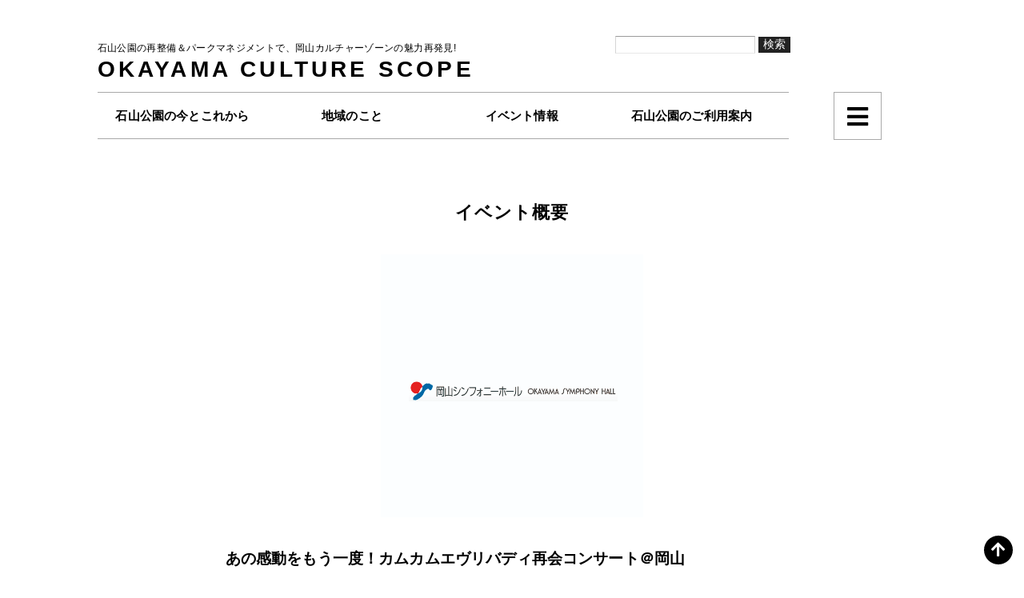

--- FILE ---
content_type: text/html; charset=UTF-8
request_url: http://okayama-culturescope.com/events/%E3%81%82%E3%81%AE%E6%84%9F%E5%8B%95%E3%82%92%E3%82%82%E3%81%86%E4%B8%80%E5%BA%A6%EF%BC%81%E3%82%AB%E3%83%A0%E3%82%AB%E3%83%A0%E3%82%A8%E3%83%B4%E3%83%AA%E3%83%90%E3%83%87%E3%82%A3%E5%86%8D%E4%BC%9A/
body_size: 9495
content:
<!DOCTYPE html>
<html dir="ltr" lang="ja" prefix="og: https://ogp.me/ns#">
<head>
  <meta charset="UTF-8" />
  <meta name="viewport" content="width=device-width,initial-scale=1.0" />

  <!-- アイコンはここで作れるよ http://realfavicongenerator.net/ -->
  <link rel="apple-touch-icon" sizes="180x180" href="http://okayama-culturescope.com/favicons/apple-touch-icon.png">
  <link rel="icon" type="image/png" href="http://okayama-culturescope.com/favicons/favicon-32x32.png" sizes="32x32">
  <link rel="icon" type="image/png" href="http://okayama-culturescope.com/favicons/favicon-16x16.png" sizes="16x16">
  <link rel="manifest" href="http://okayama-culturescope.com/favicons/manifest.json">
  <link rel="mask-icon" href="http://okayama-culturescope.com/favicons/safari-pinned-tab.svg" color="#49b6d6">
  <meta name="format-detection" content="telephone=no">

  <meta property="og:locale" content="ja_JP" />
  <meta property="og:title" content="" />
  <meta property="og:description" content="" />
  <meta property="og:url" content="http://okayama-culturescope.com/events/%e3%81%82%e3%81%ae%e6%84%9f%e5%8b%95%e3%82%92%e3%82%82%e3%81%86%e4%b8%80%e5%ba%a6%ef%bc%81%e3%82%ab%e3%83%a0%e3%82%ab%e3%83%a0%e3%82%a8%e3%83%b4%e3%83%aa%e3%83%90%e3%83%87%e3%82%a3%e5%86%8d%e4%bc%9a/" />
  <meta property="og:image" content="http://okayama-culturescope.com/wp-content/uploads/2018/12/4d4f2eaa512d7ffe96cc71b9f3eed11d.jpg" />

  <title>あの感動をもう一度！カムカムエヴリバディ再会コンサート＠岡山 | OKAYAMA CULTURE SCOPE</title>

		<!-- All in One SEO 4.5.7.2 - aioseo.com -->
		<meta name="robots" content="max-image-preview:large" />
		<link rel="canonical" href="http://okayama-culturescope.com/events/%e3%81%82%e3%81%ae%e6%84%9f%e5%8b%95%e3%82%92%e3%82%82%e3%81%86%e4%b8%80%e5%ba%a6%ef%bc%81%e3%82%ab%e3%83%a0%e3%82%ab%e3%83%a0%e3%82%a8%e3%83%b4%e3%83%aa%e3%83%90%e3%83%87%e3%82%a3%e5%86%8d%e4%bc%9a/" />
		<meta name="generator" content="All in One SEO (AIOSEO) 4.5.7.2" />
		<meta property="og:locale" content="ja_JP" />
		<meta property="og:site_name" content="OKAYAMA CULTURE SCOPE |" />
		<meta property="og:type" content="article" />
		<meta property="og:title" content="あの感動をもう一度！カムカムエヴリバディ再会コンサート＠岡山 | OKAYAMA CULTURE SCOPE" />
		<meta property="og:url" content="http://okayama-culturescope.com/events/%e3%81%82%e3%81%ae%e6%84%9f%e5%8b%95%e3%82%92%e3%82%82%e3%81%86%e4%b8%80%e5%ba%a6%ef%bc%81%e3%82%ab%e3%83%a0%e3%82%ab%e3%83%a0%e3%82%a8%e3%83%b4%e3%83%aa%e3%83%90%e3%83%87%e3%82%a3%e5%86%8d%e4%bc%9a/" />
		<meta property="article:published_time" content="2023-02-23T09:15:35+00:00" />
		<meta property="article:modified_time" content="2023-02-23T09:15:35+00:00" />
		<meta name="twitter:card" content="summary" />
		<meta name="twitter:title" content="あの感動をもう一度！カムカムエヴリバディ再会コンサート＠岡山 | OKAYAMA CULTURE SCOPE" />
		<script type="application/ld+json" class="aioseo-schema">
			{"@context":"https:\/\/schema.org","@graph":[{"@type":"BreadcrumbList","@id":"http:\/\/okayama-culturescope.com\/events\/%e3%81%82%e3%81%ae%e6%84%9f%e5%8b%95%e3%82%92%e3%82%82%e3%81%86%e4%b8%80%e5%ba%a6%ef%bc%81%e3%82%ab%e3%83%a0%e3%82%ab%e3%83%a0%e3%82%a8%e3%83%b4%e3%83%aa%e3%83%90%e3%83%87%e3%82%a3%e5%86%8d%e4%bc%9a\/#breadcrumblist","itemListElement":[{"@type":"ListItem","@id":"http:\/\/okayama-culturescope.com\/#listItem","position":1,"name":"\u5bb6","item":"http:\/\/okayama-culturescope.com\/","nextItem":"http:\/\/okayama-culturescope.com\/events\/%e3%81%82%e3%81%ae%e6%84%9f%e5%8b%95%e3%82%92%e3%82%82%e3%81%86%e4%b8%80%e5%ba%a6%ef%bc%81%e3%82%ab%e3%83%a0%e3%82%ab%e3%83%a0%e3%82%a8%e3%83%b4%e3%83%aa%e3%83%90%e3%83%87%e3%82%a3%e5%86%8d%e4%bc%9a\/#listItem"},{"@type":"ListItem","@id":"http:\/\/okayama-culturescope.com\/events\/%e3%81%82%e3%81%ae%e6%84%9f%e5%8b%95%e3%82%92%e3%82%82%e3%81%86%e4%b8%80%e5%ba%a6%ef%bc%81%e3%82%ab%e3%83%a0%e3%82%ab%e3%83%a0%e3%82%a8%e3%83%b4%e3%83%aa%e3%83%90%e3%83%87%e3%82%a3%e5%86%8d%e4%bc%9a\/#listItem","position":2,"name":"\u3042\u306e\u611f\u52d5\u3092\u3082\u3046\u4e00\u5ea6\uff01\u30ab\u30e0\u30ab\u30e0\u30a8\u30f4\u30ea\u30d0\u30c7\u30a3\u518d\u4f1a\u30b3\u30f3\u30b5\u30fc\u30c8\uff20\u5ca1\u5c71","previousItem":"http:\/\/okayama-culturescope.com\/#listItem"}]},{"@type":"Organization","@id":"http:\/\/okayama-culturescope.com\/#organization","name":"OKAYAMA CULTURE SCOPE","url":"http:\/\/okayama-culturescope.com\/","sameAs":["https:\/\/www.instagram.com\/ishiyamakouenkatsuyoukentoukai\/"]},{"@type":"WebPage","@id":"http:\/\/okayama-culturescope.com\/events\/%e3%81%82%e3%81%ae%e6%84%9f%e5%8b%95%e3%82%92%e3%82%82%e3%81%86%e4%b8%80%e5%ba%a6%ef%bc%81%e3%82%ab%e3%83%a0%e3%82%ab%e3%83%a0%e3%82%a8%e3%83%b4%e3%83%aa%e3%83%90%e3%83%87%e3%82%a3%e5%86%8d%e4%bc%9a\/#webpage","url":"http:\/\/okayama-culturescope.com\/events\/%e3%81%82%e3%81%ae%e6%84%9f%e5%8b%95%e3%82%92%e3%82%82%e3%81%86%e4%b8%80%e5%ba%a6%ef%bc%81%e3%82%ab%e3%83%a0%e3%82%ab%e3%83%a0%e3%82%a8%e3%83%b4%e3%83%aa%e3%83%90%e3%83%87%e3%82%a3%e5%86%8d%e4%bc%9a\/","name":"\u3042\u306e\u611f\u52d5\u3092\u3082\u3046\u4e00\u5ea6\uff01\u30ab\u30e0\u30ab\u30e0\u30a8\u30f4\u30ea\u30d0\u30c7\u30a3\u518d\u4f1a\u30b3\u30f3\u30b5\u30fc\u30c8\uff20\u5ca1\u5c71 | OKAYAMA CULTURE SCOPE","inLanguage":"ja","isPartOf":{"@id":"http:\/\/okayama-culturescope.com\/#website"},"breadcrumb":{"@id":"http:\/\/okayama-culturescope.com\/events\/%e3%81%82%e3%81%ae%e6%84%9f%e5%8b%95%e3%82%92%e3%82%82%e3%81%86%e4%b8%80%e5%ba%a6%ef%bc%81%e3%82%ab%e3%83%a0%e3%82%ab%e3%83%a0%e3%82%a8%e3%83%b4%e3%83%aa%e3%83%90%e3%83%87%e3%82%a3%e5%86%8d%e4%bc%9a\/#breadcrumblist"},"image":{"@type":"ImageObject","url":"http:\/\/okayama-culturescope.com\/wp-content\/uploads\/2018\/12\/4d4f2eaa512d7ffe96cc71b9f3eed11d.jpg","@id":"http:\/\/okayama-culturescope.com\/events\/%e3%81%82%e3%81%ae%e6%84%9f%e5%8b%95%e3%82%92%e3%82%82%e3%81%86%e4%b8%80%e5%ba%a6%ef%bc%81%e3%82%ab%e3%83%a0%e3%82%ab%e3%83%a0%e3%82%a8%e3%83%b4%e3%83%aa%e3%83%90%e3%83%87%e3%82%a3%e5%86%8d%e4%bc%9a\/#mainImage","width":591,"height":591},"primaryImageOfPage":{"@id":"http:\/\/okayama-culturescope.com\/events\/%e3%81%82%e3%81%ae%e6%84%9f%e5%8b%95%e3%82%92%e3%82%82%e3%81%86%e4%b8%80%e5%ba%a6%ef%bc%81%e3%82%ab%e3%83%a0%e3%82%ab%e3%83%a0%e3%82%a8%e3%83%b4%e3%83%aa%e3%83%90%e3%83%87%e3%82%a3%e5%86%8d%e4%bc%9a\/#mainImage"},"datePublished":"2023-02-23T18:15:35+09:00","dateModified":"2023-02-23T18:15:35+09:00"},{"@type":"WebSite","@id":"http:\/\/okayama-culturescope.com\/#website","url":"http:\/\/okayama-culturescope.com\/","name":"OKAYAMA CULTURE SCOPE","inLanguage":"ja","publisher":{"@id":"http:\/\/okayama-culturescope.com\/#organization"}}]}
		</script>
		<!-- All in One SEO -->

<link rel='dns-prefetch' href='//code.jquery.com' />
<link rel='dns-prefetch' href='//cdnjs.cloudflare.com' />
<link rel='dns-prefetch' href='//maxcdn.bootstrapcdn.com' />
<link rel='dns-prefetch' href='//cdn.jsdelivr.net' />
<link rel='dns-prefetch' href='//use.fontawesome.com' />
<link rel="alternate" type="application/rss+xml" title="OKAYAMA CULTURE SCOPE &raquo; フィード" href="http://okayama-culturescope.com/feed/" />
<link rel="alternate" type="application/rss+xml" title="OKAYAMA CULTURE SCOPE &raquo; コメントフィード" href="http://okayama-culturescope.com/comments/feed/" />
<script type="text/javascript">
window._wpemojiSettings = {"baseUrl":"https:\/\/s.w.org\/images\/core\/emoji\/14.0.0\/72x72\/","ext":".png","svgUrl":"https:\/\/s.w.org\/images\/core\/emoji\/14.0.0\/svg\/","svgExt":".svg","source":{"concatemoji":"http:\/\/okayama-culturescope.com\/wp-includes\/js\/wp-emoji-release.min.js?ver=6.1.9"}};
/*! This file is auto-generated */
!function(e,a,t){var n,r,o,i=a.createElement("canvas"),p=i.getContext&&i.getContext("2d");function s(e,t){var a=String.fromCharCode,e=(p.clearRect(0,0,i.width,i.height),p.fillText(a.apply(this,e),0,0),i.toDataURL());return p.clearRect(0,0,i.width,i.height),p.fillText(a.apply(this,t),0,0),e===i.toDataURL()}function c(e){var t=a.createElement("script");t.src=e,t.defer=t.type="text/javascript",a.getElementsByTagName("head")[0].appendChild(t)}for(o=Array("flag","emoji"),t.supports={everything:!0,everythingExceptFlag:!0},r=0;r<o.length;r++)t.supports[o[r]]=function(e){if(p&&p.fillText)switch(p.textBaseline="top",p.font="600 32px Arial",e){case"flag":return s([127987,65039,8205,9895,65039],[127987,65039,8203,9895,65039])?!1:!s([55356,56826,55356,56819],[55356,56826,8203,55356,56819])&&!s([55356,57332,56128,56423,56128,56418,56128,56421,56128,56430,56128,56423,56128,56447],[55356,57332,8203,56128,56423,8203,56128,56418,8203,56128,56421,8203,56128,56430,8203,56128,56423,8203,56128,56447]);case"emoji":return!s([129777,127995,8205,129778,127999],[129777,127995,8203,129778,127999])}return!1}(o[r]),t.supports.everything=t.supports.everything&&t.supports[o[r]],"flag"!==o[r]&&(t.supports.everythingExceptFlag=t.supports.everythingExceptFlag&&t.supports[o[r]]);t.supports.everythingExceptFlag=t.supports.everythingExceptFlag&&!t.supports.flag,t.DOMReady=!1,t.readyCallback=function(){t.DOMReady=!0},t.supports.everything||(n=function(){t.readyCallback()},a.addEventListener?(a.addEventListener("DOMContentLoaded",n,!1),e.addEventListener("load",n,!1)):(e.attachEvent("onload",n),a.attachEvent("onreadystatechange",function(){"complete"===a.readyState&&t.readyCallback()})),(e=t.source||{}).concatemoji?c(e.concatemoji):e.wpemoji&&e.twemoji&&(c(e.twemoji),c(e.wpemoji)))}(window,document,window._wpemojiSettings);
</script>
<style type="text/css">
img.wp-smiley,
img.emoji {
	display: inline !important;
	border: none !important;
	box-shadow: none !important;
	height: 1em !important;
	width: 1em !important;
	margin: 0 0.07em !important;
	vertical-align: -0.1em !important;
	background: none !important;
	padding: 0 !important;
}
</style>
	<link rel='stylesheet' id='sbr_styles-css' href='http://okayama-culturescope.com/wp-content/plugins/reviews-feed/assets/css/sbr-styles.css?ver=1.1.1' type='text/css' media='all' />
<link rel='stylesheet' id='sbi_styles-css' href='http://okayama-culturescope.com/wp-content/plugins/instagram-feed/css/sbi-styles.min.css?ver=6.2.10' type='text/css' media='all' />
<link rel='stylesheet' id='wp-block-library-css' href='http://okayama-culturescope.com/wp-includes/css/dist/block-library/style.min.css?ver=6.1.9' type='text/css' media='all' />
<link rel='stylesheet' id='classic-theme-styles-css' href='http://okayama-culturescope.com/wp-includes/css/classic-themes.min.css?ver=1' type='text/css' media='all' />
<style id='global-styles-inline-css' type='text/css'>
body{--wp--preset--color--black: #000000;--wp--preset--color--cyan-bluish-gray: #abb8c3;--wp--preset--color--white: #ffffff;--wp--preset--color--pale-pink: #f78da7;--wp--preset--color--vivid-red: #cf2e2e;--wp--preset--color--luminous-vivid-orange: #ff6900;--wp--preset--color--luminous-vivid-amber: #fcb900;--wp--preset--color--light-green-cyan: #7bdcb5;--wp--preset--color--vivid-green-cyan: #00d084;--wp--preset--color--pale-cyan-blue: #8ed1fc;--wp--preset--color--vivid-cyan-blue: #0693e3;--wp--preset--color--vivid-purple: #9b51e0;--wp--preset--gradient--vivid-cyan-blue-to-vivid-purple: linear-gradient(135deg,rgba(6,147,227,1) 0%,rgb(155,81,224) 100%);--wp--preset--gradient--light-green-cyan-to-vivid-green-cyan: linear-gradient(135deg,rgb(122,220,180) 0%,rgb(0,208,130) 100%);--wp--preset--gradient--luminous-vivid-amber-to-luminous-vivid-orange: linear-gradient(135deg,rgba(252,185,0,1) 0%,rgba(255,105,0,1) 100%);--wp--preset--gradient--luminous-vivid-orange-to-vivid-red: linear-gradient(135deg,rgba(255,105,0,1) 0%,rgb(207,46,46) 100%);--wp--preset--gradient--very-light-gray-to-cyan-bluish-gray: linear-gradient(135deg,rgb(238,238,238) 0%,rgb(169,184,195) 100%);--wp--preset--gradient--cool-to-warm-spectrum: linear-gradient(135deg,rgb(74,234,220) 0%,rgb(151,120,209) 20%,rgb(207,42,186) 40%,rgb(238,44,130) 60%,rgb(251,105,98) 80%,rgb(254,248,76) 100%);--wp--preset--gradient--blush-light-purple: linear-gradient(135deg,rgb(255,206,236) 0%,rgb(152,150,240) 100%);--wp--preset--gradient--blush-bordeaux: linear-gradient(135deg,rgb(254,205,165) 0%,rgb(254,45,45) 50%,rgb(107,0,62) 100%);--wp--preset--gradient--luminous-dusk: linear-gradient(135deg,rgb(255,203,112) 0%,rgb(199,81,192) 50%,rgb(65,88,208) 100%);--wp--preset--gradient--pale-ocean: linear-gradient(135deg,rgb(255,245,203) 0%,rgb(182,227,212) 50%,rgb(51,167,181) 100%);--wp--preset--gradient--electric-grass: linear-gradient(135deg,rgb(202,248,128) 0%,rgb(113,206,126) 100%);--wp--preset--gradient--midnight: linear-gradient(135deg,rgb(2,3,129) 0%,rgb(40,116,252) 100%);--wp--preset--duotone--dark-grayscale: url('#wp-duotone-dark-grayscale');--wp--preset--duotone--grayscale: url('#wp-duotone-grayscale');--wp--preset--duotone--purple-yellow: url('#wp-duotone-purple-yellow');--wp--preset--duotone--blue-red: url('#wp-duotone-blue-red');--wp--preset--duotone--midnight: url('#wp-duotone-midnight');--wp--preset--duotone--magenta-yellow: url('#wp-duotone-magenta-yellow');--wp--preset--duotone--purple-green: url('#wp-duotone-purple-green');--wp--preset--duotone--blue-orange: url('#wp-duotone-blue-orange');--wp--preset--font-size--small: 13px;--wp--preset--font-size--medium: 20px;--wp--preset--font-size--large: 36px;--wp--preset--font-size--x-large: 42px;--wp--preset--spacing--20: 0.44rem;--wp--preset--spacing--30: 0.67rem;--wp--preset--spacing--40: 1rem;--wp--preset--spacing--50: 1.5rem;--wp--preset--spacing--60: 2.25rem;--wp--preset--spacing--70: 3.38rem;--wp--preset--spacing--80: 5.06rem;}:where(.is-layout-flex){gap: 0.5em;}body .is-layout-flow > .alignleft{float: left;margin-inline-start: 0;margin-inline-end: 2em;}body .is-layout-flow > .alignright{float: right;margin-inline-start: 2em;margin-inline-end: 0;}body .is-layout-flow > .aligncenter{margin-left: auto !important;margin-right: auto !important;}body .is-layout-constrained > .alignleft{float: left;margin-inline-start: 0;margin-inline-end: 2em;}body .is-layout-constrained > .alignright{float: right;margin-inline-start: 2em;margin-inline-end: 0;}body .is-layout-constrained > .aligncenter{margin-left: auto !important;margin-right: auto !important;}body .is-layout-constrained > :where(:not(.alignleft):not(.alignright):not(.alignfull)){max-width: var(--wp--style--global--content-size);margin-left: auto !important;margin-right: auto !important;}body .is-layout-constrained > .alignwide{max-width: var(--wp--style--global--wide-size);}body .is-layout-flex{display: flex;}body .is-layout-flex{flex-wrap: wrap;align-items: center;}body .is-layout-flex > *{margin: 0;}:where(.wp-block-columns.is-layout-flex){gap: 2em;}.has-black-color{color: var(--wp--preset--color--black) !important;}.has-cyan-bluish-gray-color{color: var(--wp--preset--color--cyan-bluish-gray) !important;}.has-white-color{color: var(--wp--preset--color--white) !important;}.has-pale-pink-color{color: var(--wp--preset--color--pale-pink) !important;}.has-vivid-red-color{color: var(--wp--preset--color--vivid-red) !important;}.has-luminous-vivid-orange-color{color: var(--wp--preset--color--luminous-vivid-orange) !important;}.has-luminous-vivid-amber-color{color: var(--wp--preset--color--luminous-vivid-amber) !important;}.has-light-green-cyan-color{color: var(--wp--preset--color--light-green-cyan) !important;}.has-vivid-green-cyan-color{color: var(--wp--preset--color--vivid-green-cyan) !important;}.has-pale-cyan-blue-color{color: var(--wp--preset--color--pale-cyan-blue) !important;}.has-vivid-cyan-blue-color{color: var(--wp--preset--color--vivid-cyan-blue) !important;}.has-vivid-purple-color{color: var(--wp--preset--color--vivid-purple) !important;}.has-black-background-color{background-color: var(--wp--preset--color--black) !important;}.has-cyan-bluish-gray-background-color{background-color: var(--wp--preset--color--cyan-bluish-gray) !important;}.has-white-background-color{background-color: var(--wp--preset--color--white) !important;}.has-pale-pink-background-color{background-color: var(--wp--preset--color--pale-pink) !important;}.has-vivid-red-background-color{background-color: var(--wp--preset--color--vivid-red) !important;}.has-luminous-vivid-orange-background-color{background-color: var(--wp--preset--color--luminous-vivid-orange) !important;}.has-luminous-vivid-amber-background-color{background-color: var(--wp--preset--color--luminous-vivid-amber) !important;}.has-light-green-cyan-background-color{background-color: var(--wp--preset--color--light-green-cyan) !important;}.has-vivid-green-cyan-background-color{background-color: var(--wp--preset--color--vivid-green-cyan) !important;}.has-pale-cyan-blue-background-color{background-color: var(--wp--preset--color--pale-cyan-blue) !important;}.has-vivid-cyan-blue-background-color{background-color: var(--wp--preset--color--vivid-cyan-blue) !important;}.has-vivid-purple-background-color{background-color: var(--wp--preset--color--vivid-purple) !important;}.has-black-border-color{border-color: var(--wp--preset--color--black) !important;}.has-cyan-bluish-gray-border-color{border-color: var(--wp--preset--color--cyan-bluish-gray) !important;}.has-white-border-color{border-color: var(--wp--preset--color--white) !important;}.has-pale-pink-border-color{border-color: var(--wp--preset--color--pale-pink) !important;}.has-vivid-red-border-color{border-color: var(--wp--preset--color--vivid-red) !important;}.has-luminous-vivid-orange-border-color{border-color: var(--wp--preset--color--luminous-vivid-orange) !important;}.has-luminous-vivid-amber-border-color{border-color: var(--wp--preset--color--luminous-vivid-amber) !important;}.has-light-green-cyan-border-color{border-color: var(--wp--preset--color--light-green-cyan) !important;}.has-vivid-green-cyan-border-color{border-color: var(--wp--preset--color--vivid-green-cyan) !important;}.has-pale-cyan-blue-border-color{border-color: var(--wp--preset--color--pale-cyan-blue) !important;}.has-vivid-cyan-blue-border-color{border-color: var(--wp--preset--color--vivid-cyan-blue) !important;}.has-vivid-purple-border-color{border-color: var(--wp--preset--color--vivid-purple) !important;}.has-vivid-cyan-blue-to-vivid-purple-gradient-background{background: var(--wp--preset--gradient--vivid-cyan-blue-to-vivid-purple) !important;}.has-light-green-cyan-to-vivid-green-cyan-gradient-background{background: var(--wp--preset--gradient--light-green-cyan-to-vivid-green-cyan) !important;}.has-luminous-vivid-amber-to-luminous-vivid-orange-gradient-background{background: var(--wp--preset--gradient--luminous-vivid-amber-to-luminous-vivid-orange) !important;}.has-luminous-vivid-orange-to-vivid-red-gradient-background{background: var(--wp--preset--gradient--luminous-vivid-orange-to-vivid-red) !important;}.has-very-light-gray-to-cyan-bluish-gray-gradient-background{background: var(--wp--preset--gradient--very-light-gray-to-cyan-bluish-gray) !important;}.has-cool-to-warm-spectrum-gradient-background{background: var(--wp--preset--gradient--cool-to-warm-spectrum) !important;}.has-blush-light-purple-gradient-background{background: var(--wp--preset--gradient--blush-light-purple) !important;}.has-blush-bordeaux-gradient-background{background: var(--wp--preset--gradient--blush-bordeaux) !important;}.has-luminous-dusk-gradient-background{background: var(--wp--preset--gradient--luminous-dusk) !important;}.has-pale-ocean-gradient-background{background: var(--wp--preset--gradient--pale-ocean) !important;}.has-electric-grass-gradient-background{background: var(--wp--preset--gradient--electric-grass) !important;}.has-midnight-gradient-background{background: var(--wp--preset--gradient--midnight) !important;}.has-small-font-size{font-size: var(--wp--preset--font-size--small) !important;}.has-medium-font-size{font-size: var(--wp--preset--font-size--medium) !important;}.has-large-font-size{font-size: var(--wp--preset--font-size--large) !important;}.has-x-large-font-size{font-size: var(--wp--preset--font-size--x-large) !important;}
.wp-block-navigation a:where(:not(.wp-element-button)){color: inherit;}
:where(.wp-block-columns.is-layout-flex){gap: 2em;}
.wp-block-pullquote{font-size: 1.5em;line-height: 1.6;}
</style>
<link rel='stylesheet' id='contact-form-7-css' href='http://okayama-culturescope.com/wp-content/plugins/contact-form-7/includes/css/styles.css?ver=5.7.2' type='text/css' media='all' />
<link rel='stylesheet' id='ctf_styles-css' href='http://okayama-culturescope.com/wp-content/plugins/custom-twitter-feeds/css/ctf-styles.min.css?ver=2.2.2' type='text/css' media='all' />
<link rel='stylesheet' id='wp-pagenavi-css' href='http://okayama-culturescope.com/wp-content/plugins/wp-pagenavi/pagenavi-css.css?ver=2.70' type='text/css' media='all' />
<link rel='stylesheet' id='fontawesome.css-css' href='http://okayama-culturescope.com/wp-content/themes/bootstrap4_blank/css/font-awesome.min.css?ver=1.0' type='text/css' media='all' />
<link rel='stylesheet' id='slick-theme.css-css' href='http://okayama-culturescope.com/wp-content/themes/bootstrap4_blank/css/slick-theme.css?ver=1.0' type='text/css' media='all' />
<link rel='stylesheet' id='slick.css-css' href='http://okayama-culturescope.com/wp-content/themes/bootstrap4_blank/css/slick.css?ver=1.0' type='text/css' media='all' />
<link rel='stylesheet' id='flatpickr.css-css' href='https://cdn.jsdelivr.net/npm/flatpickr/dist/flatpickr.min.css?ver=1.0' type='text/css' media='all' />
<link rel='stylesheet' id='main-css' href='http://okayama-culturescope.com/wp-content/themes/bootstrap4_blank/scss/bootstrap.min.css?ver=1.17' type='text/css' media='all' />
<link rel='stylesheet' id='fontawesome-css' href='https://use.fontawesome.com/releases/v5.2.0/css/all.css?ver=1.0' type='text/css' media='all' />
<link rel='stylesheet' id='cff-css' href='http://okayama-culturescope.com/wp-content/plugins/custom-facebook-feed/assets/css/cff-style.min.css?ver=4.2.3' type='text/css' media='all' />
<link rel='stylesheet' id='sb-font-awesome-css' href='https://maxcdn.bootstrapcdn.com/font-awesome/4.7.0/css/font-awesome.min.css?ver=6.1.9' type='text/css' media='all' />
<link rel='stylesheet' id='wp-add-custom-css-css' href='http://okayama-culturescope.com?display_custom_css=css&#038;ver=6.1.9' type='text/css' media='all' />
<script type='text/javascript' src='https://code.jquery.com/jquery-3.6.0.min.js?ver=6.1.9' id='jquery-js'></script>
<script type='text/javascript' src='https://cdnjs.cloudflare.com/ajax/libs/popper.js/1.12.3/umd/popper.min.js?ver=6.1.9' id='popper-js'></script>
<script type='text/javascript' src='https://maxcdn.bootstrapcdn.com/bootstrap/4.0.0-beta.2/js/bootstrap.min.js?ver=6.1.9' id='bootstrap.js-js'></script>
<script type='text/javascript' src='https://cdn.jsdelivr.net/npm/flatpickr?ver=6.1.9' id='flatpickr-js'></script>
<script type='text/javascript' src='http://okayama-culturescope.com/wp-content/themes/bootstrap4_blank/js/map.js?ver=6.1.9' id='map.js-js'></script>
<script type='text/javascript' src='http://okayama-culturescope.com/wp-content/themes/bootstrap4_blank/js/slick.min.js?ver=6.1.9' id='slick.js-js'></script>
<script type='text/javascript' src='http://okayama-culturescope.com/wp-content/themes/bootstrap4_blank/js/cookies.js?ver=6.1.9' id='cookies.js-js'></script>
<script type='text/javascript' src='http://okayama-culturescope.com/wp-content/themes/bootstrap4_blank/js/function.js?ver=1.07' id='function.js-js'></script>
<link rel="https://api.w.org/" href="http://okayama-culturescope.com/wp-json/" /><link rel="EditURI" type="application/rsd+xml" title="RSD" href="http://okayama-culturescope.com/xmlrpc.php?rsd" />
<link rel="wlwmanifest" type="application/wlwmanifest+xml" href="http://okayama-culturescope.com/wp-includes/wlwmanifest.xml" />
<meta name="generator" content="WordPress 6.1.9" />
<link rel='shortlink' href='http://okayama-culturescope.com/?p=15215' />
<link rel="alternate" type="application/json+oembed" href="http://okayama-culturescope.com/wp-json/oembed/1.0/embed?url=http%3A%2F%2Fokayama-culturescope.com%2Fevents%2F%25e3%2581%2582%25e3%2581%25ae%25e6%2584%259f%25e5%258b%2595%25e3%2582%2592%25e3%2582%2582%25e3%2581%2586%25e4%25b8%2580%25e5%25ba%25a6%25ef%25bc%2581%25e3%2582%25ab%25e3%2583%25a0%25e3%2582%25ab%25e3%2583%25a0%25e3%2582%25a8%25e3%2583%25b4%25e3%2583%25aa%25e3%2583%2590%25e3%2583%2587%25e3%2582%25a3%25e5%2586%258d%25e4%25bc%259a%2F" />
<link rel="alternate" type="text/xml+oembed" href="http://okayama-culturescope.com/wp-json/oembed/1.0/embed?url=http%3A%2F%2Fokayama-culturescope.com%2Fevents%2F%25e3%2581%2582%25e3%2581%25ae%25e6%2584%259f%25e5%258b%2595%25e3%2582%2592%25e3%2582%2582%25e3%2581%2586%25e4%25b8%2580%25e5%25ba%25a6%25ef%25bc%2581%25e3%2582%25ab%25e3%2583%25a0%25e3%2582%25ab%25e3%2583%25a0%25e3%2582%25a8%25e3%2583%25b4%25e3%2583%25aa%25e3%2583%2590%25e3%2583%2587%25e3%2582%25a3%25e5%2586%258d%25e4%25bc%259a%2F&#038;format=xml" />
<style type="text/css">.recentcomments a{display:inline !important;padding:0 !important;margin:0 !important;}</style>
  <!-- Search Console -->
  <meta name="google-site-verification" content="WuxwJ3efdKSQTQQ020H7Cp4NRxkpO-8OfGj5p572krE" />

  <!-- google analytics -->
  <script async src="https://www.googletagmanager.com/gtag/js?id=UA-125846662-1"></script>
  <script>
    window.dataLayer = window.dataLayer || [];
    function gtag(){dataLayer.push(arguments);}
    gtag('js', new Date());

    gtag('config', 'UA-125846662-1');
  </script>


</head>
  
<!-- Google tag (gtag.js) -->
<script async src="https://www.googletagmanager.com/gtag/js?id=G-1MTDT1E8JC"></script>
<script>
  window.dataLayer = window.dataLayer || [];
  function gtag(){dataLayer.push(arguments);}
  gtag('js', new Date());

  gtag('config', 'G-1MTDT1E8JC');
</script>  

<body class="events-template-default single single-events postid-15215">
<script>
    (function(d, s, id) {
      var js, fjs = d.getElementsByTagName(s)[0];
      if (d.getElementById(id)) return;
      js = d.createElement(s); js.id = id;
      js.src = "//connect.facebook.net/ja_JP/all.js#xfbml=1";
      fjs.parentNode.insertBefore(js, fjs);
    }(document, 'script', 'facebook-jssdk'));
</script>
<script>!function(d,s,id){var js,fjs=d.getElementsByTagName(s)[0],p=/^http:/.test(d.location)?'http':'https';if(!d.getElementById(id)){js=d.createElement(s);js.id=id;js.src=p+'://platform.twitter.com/widgets.js';fjs.parentNode.insertBefore(js,fjs);}}(document, 'script', 'twitter-wjs');</script>


<header id="header">
  <div class="contents">
    <div class="medium_section">
      <div class="content">
        <div class="wrap">
          <div class="catch">
            <span>石山公園の再整備＆パークマネジメントで、<br class="mobile">岡山カルチャーゾーンの魅力再発見!</span>
            <a href="http://okayama-culturescope.com/top"><p>OKAYAMA<br class="mobile"> CULTURE<br class="mobile"> SCOPE</p></a>
          </div>

          <div class="sub">

            <div class="search">
              <form role="search" method="get" id="searchform" class="searchform" action="http://okayama-culturescope.com/">
				<div>
					<label class="screen-reader-text" for="s">検索:</label>
					<input type="text" value="" name="s" id="s" />
					<input type="submit" id="searchsubmit" value="検索" />
				</div>
			</form>            </div>

            <div class="language">
              <div id="google_translate_element"></div><script type="text/javascript">
              function googleTranslateElementInit() {
                new google.translate.TranslateElement({pageLanguage: 'ja', layout: google.translate.TranslateElement.InlineLayout.SIMPLE}, 'google_translate_element');
              }
              </script><script type="text/javascript" src="//translate.google.com/translate_a/element.js?cb=googleTranslateElementInit"></script>

            </div>
          </div>
        </div>
      </div>
    </div>
  </div>
</header>

<div id="menu">
  <div class="medium_section">
    <div class="content">
      <div class="row">

        <ul class="sub">
          <li class="menu">
            <p>石山公園の今とこれから</p>
            <ul class="child_menu">
              <li><a href="http://okayama-culturescope.com/ishiyama_about">石山公園ってどんなところ？</a></li>
              <li><a href="http://okayama-culturescope.com/ishiyama_re">石山公園　再整備事業について</a></li>
              <li><a href="http://okayama-culturescope.com/park_management">パークマネジメントとは？</a></li>
              <li><a href="http://okayama-culturescope.com/meeting"> 石山公園活用検討会について</a></li>
            </ul>
          </li>

          <li class="menu">
            <p>地域のこと</p>
            <ul class="child_menu">
              <li><a href="http://okayama-culturescope.com/czone_about">岡山カルチャーゾーンってどんなところ？</a></li>
              <li><a href="http://okayama-culturescope.com/shiroshita_story">僕らの城下物語</a></li>
              <li><a href="http://okayama-culturescope.com/groumet">石山公園周辺グルメ</a></li>
            </ul>
          </li>

          <li class="menu">
            <p>イベント情報</p>
            <ul class="child_menu">
              <li><a href="http://okayama-culturescope.com/events">イベント情報</a></li>
            </ul>
          </li>

          <li class="menu">
            <p>石山公園のご利用案内</p>
            <ul class="child_menu">
              <li><a href="http://okayama-culturescope.com/ishiyama_use">石山公園の利用について</a></li>
              <li><a href="http://okayama-culturescope.com/request">申請手続き</a></li>
            </ul>
          </li>
        </ul>

        <div class="wrap">
          <div class="button for_lg">
            <i class="fas fa-bars"></i>
          </div>
        </div>
      </div>

      <nav class="main">
        <div class="button for_sm">
          <i class="fas fa-bars"></i>
        </div>

        <a href="http://okayama-culturescope.com">
          <p>トップページ</p>
        </a>
        <a href="http://okayama-culturescope.com/events">
          <p>イベント情報</p>
        </a>
        <a href="http://okayama-culturescope.com/groumet">
          <p>グルメ情報</p>
        </a>
        <a href="http://okayama-culturescope.com/ishiyama_about">
          <p>石山公園とは？</p>
        </a>
        <a href="http://okayama-culturescope.com/czone_about">
          <p>岡山カルチャーゾーン</p>
        </a>
        <a href="http://okayama-culturescope.com/shiroshita_story">
          <p>僕らの城下物語</p>
        </a>
        <a href="http://okayama-culturescope.com/park_management" class="line2">
          <p>パークマネジメント</p>
        </a>
        <a href="http://okayama-culturescope.com/ishiyama_re" class="line2">
          <p>石山公園再整備事業</p>
        </a>
        <a href="http://okayama-culturescope.com/ishiyama_use" class="line2">
          <p>石山公園の利用方法</p>
        </a>
        <a href="http://okayama-culturescope.com/meeting" class="line2">
          <p>石山公園活用検討会</p>
        </a>

        <div class="sns">
          <a href="https://www.facebook.com/ennova.jp/" class="facebook" target="_blank">
            <svg xmlns="http://www.w3.org/2000/svg" width="24" height="24" viewBox="0 0 24 24"><path d="M9 8h-3v4h3v12h5v-12h3.642l.358-4h-4v-1.667c0-.955.192-1.333 1.115-1.333h2.885v-5h-3.808c-3.596 0-5.192 1.583-5.192 4.615v3.385z"/></svg>
          </a>
          <a href="https://twitter.com/ennova_jp" class="twitter" target="_blank">
            <svg xmlns="http://www.w3.org/2000/svg" width="24" height="24" viewBox="0 0 24 24"><path d="M24 4.557c-.883.392-1.832.656-2.828.775 1.017-.609 1.798-1.574 2.165-2.724-.951.564-2.005.974-3.127 1.195-.897-.957-2.178-1.555-3.594-1.555-3.179 0-5.515 2.966-4.797 6.045-4.091-.205-7.719-2.165-10.148-5.144-1.29 2.213-.669 5.108 1.523 6.574-.806-.026-1.566-.247-2.229-.616-.054 2.281 1.581 4.415 3.949 4.89-.693.188-1.452.232-2.224.084.626 1.956 2.444 3.379 4.6 3.419-2.07 1.623-4.678 2.348-7.29 2.04 2.179 1.397 4.768 2.212 7.548 2.212 9.142 0 14.307-7.721 13.995-14.646.962-.695 1.797-1.562 2.457-2.549z"/></svg>
          </a>
          <a href="https://www.instagram.com/ennova_okayama/" class="instagram" target="_blank">
            <svg xmlns="http://www.w3.org/2000/svg" width="24" height="24" viewBox="0 0 24 24"><path d="M12 2.163c3.204 0 3.584.012 4.85.07 3.252.148 4.771 1.691 4.919 4.919.058 1.265.069 1.645.069 4.849 0 3.205-.012 3.584-.069 4.849-.149 3.225-1.664 4.771-4.919 4.919-1.266.058-1.644.07-4.85.07-3.204 0-3.584-.012-4.849-.07-3.26-.149-4.771-1.699-4.919-4.92-.058-1.265-.07-1.644-.07-4.849 0-3.204.013-3.583.07-4.849.149-3.227 1.664-4.771 4.919-4.919 1.266-.057 1.645-.069 4.849-.069zm0-2.163c-3.259 0-3.667.014-4.947.072-4.358.2-6.78 2.618-6.98 6.98-.059 1.281-.073 1.689-.073 4.948 0 3.259.014 3.668.072 4.948.2 4.358 2.618 6.78 6.98 6.98 1.281.058 1.689.072 4.948.072 3.259 0 3.668-.014 4.948-.072 4.354-.2 6.782-2.618 6.979-6.98.059-1.28.073-1.689.073-4.948 0-3.259-.014-3.667-.072-4.947-.196-4.354-2.617-6.78-6.979-6.98-1.281-.059-1.69-.073-4.949-.073zm0 5.838c-3.403 0-6.162 2.759-6.162 6.162s2.759 6.163 6.162 6.163 6.162-2.759 6.162-6.163c0-3.403-2.759-6.162-6.162-6.162zm0 10.162c-2.209 0-4-1.79-4-4 0-2.209 1.791-4 4-4s4 1.791 4 4c0 2.21-1.791 4-4 4zm6.406-11.845c-.796 0-1.441.645-1.441 1.44s.645 1.44 1.441 1.44c.795 0 1.439-.645 1.439-1.44s-.644-1.44-1.439-1.44z"/></svg>
          </a>
          <div class="clear"></div>
        </div>
      </nav>

    </div>
  </div>
</div>

<div id="single_events">
  <div class="contents">
    <div class="single">
      <h1>イベント概要</h1>
        <div class="content">
                      <div class="eyecatch">
                              <img src="http://okayama-culturescope.com/wp-content/uploads/2018/12/4d4f2eaa512d7ffe96cc71b9f3eed11d.jpg" alt="">
                          </div>

            <div class="texts">
              <h2 class="title">
                あの感動をもう一度！カムカムエヴリバディ再会コンサート＠岡山              </h2>
              <!-- <div class="date">
                                  <span>3月30日</span>
                              </div>
              <div class="place">
                <p>開催場所 : 岡山シンフォニーホール</p>
              </div> -->
              <div class="info">
                              </div>
              <div class="description">
                <p>&nbsp;</p>
<p>＜期間＞<br />
２０２３年３月３０日（木）</p>
<p>&nbsp;</p>
<p>＜時間＞<br />
開場　１６:３０　　<br />
開演　１７:３０<br />
終演　１９:３０（予定）</p>
<p>&nbsp;</p>
<p>＜会場＞<br />
岡山シンフォニーホール　<br />
大ホール</p>
<p>〒700-0822　<br />
岡山県岡山市北区表町1-5-1　<br />
TEL：086-234-2001　<br />
FAX：086-234-1968</p>
<p>&nbsp;</p>
<p>＜料金＞<br />
無料（要事前申込）</p>
<p>&nbsp;</p>
<p>＜問い合わせ先＞<br />
<a href="https://www.nhk.or.jp/okayama/" rel="noopener" target="_blank"><font color="blue"><u>ＮＨＫ岡山放送局</u></font></a>　 　　　　　　　　 　<br />
086-214-4714（平日　午前10時～午後5時）</p>
<p>&nbsp;</p>
<p>&nbsp;</p>
<p>詳細はこちら　▷ <a href="http://www.okayama-symphonyhall.or.jp/" rel="noopener" target="_blank"><font color="blue">岡山シンフォニーホール</font></a></p>
<p>&nbsp;</p>
<p>&nbsp;</p>
              </div>

              <!--  -->
            </div>
                  </div>
        <a href="#header" id="go_above">
          <i class="fas fa-arrow-up fa-lg"></i>
        </a>

    </div>
  </div>
</div>




<footer id="footer">
	<div class="content">
		<div class="banner">
			<a href="http://okayama-culturescope.com" class="logo">
				<p class="lead">
					石山公園の再整備＆パークマネジメントで岡山カルチャーゾーンの魅力再発見！
				</p>
				<h1 class="title">
					OKAYAMA<br class="must">CULTURE<br class="must">SCOPE
				</h1>
			</a>
		</div>
		<div class="menu">
			<div class="main">
				<div class="col">
					<a href="http://okayama-culturescope.com/ishiyama_about">石山公園ってどんなところ？</a>
					<a href="http://okayama-culturescope.com/ishiyama_re">石山公園 再整備事業について</a>
					<a href="http://okayama-culturescope.com/park_management">パークマネジメントとは？</a>
					<a href="http://okayama-culturescope.com/ishiyama_use">石山公園の利用について</a>
					<a href="http://okayama-culturescope.com/request">申請手続き</a>
					<a href="http://okayama-culturescope.com/meeting">石山公園活用検討会</a>
				</div>
				<div class="col">
					<a href="http://okayama-culturescope.com/czone_about">岡山カルチャーゾーンってどんなところ？</a>
					<a href="http://okayama-culturescope.com/events">イベント情報</a>
					<a href="http://okayama-culturescope.com/shiroshita_story">僕らの城下物語</a>
					<a href="http://okayama-culturescope.com/groumet">石山公園周辺グルメ</a>
				</div>
			</div>
			<div class="sub">
				<a href="http://okayama-culturescope.com/meeting">運営団体</a>
				<a href="http://okayama-culturescope.com/contact">お問い合わせ</a>
				<a href="http://okayama-culturescope.com/privacy_policy">プライバシーポリシー</a>
				<a href="http://okayama-culturescope.com/site_policy">サイトポリシー</a>
			</div>
		</div>
	</div>
</footer>

<!-- Custom Facebook Feed JS -->
<script type="text/javascript">var cffajaxurl = "http://okayama-culturescope.com/wp-admin/admin-ajax.php";
var cfflinkhashtags = "true";
</script>
<!-- YouTube Feeds JS -->
<script type="text/javascript">

</script>
<!-- Instagram Feed JS -->
<script type="text/javascript">
var sbiajaxurl = "http://okayama-culturescope.com/wp-admin/admin-ajax.php";
</script>
<script type='text/javascript' src='http://okayama-culturescope.com/wp-content/plugins/contact-form-7/includes/swv/js/index.js?ver=5.7.2' id='swv-js'></script>
<script type='text/javascript' id='contact-form-7-js-extra'>
/* <![CDATA[ */
var wpcf7 = {"api":{"root":"http:\/\/okayama-culturescope.com\/wp-json\/","namespace":"contact-form-7\/v1"}};
/* ]]> */
</script>
<script type='text/javascript' src='http://okayama-culturescope.com/wp-content/plugins/contact-form-7/includes/js/index.js?ver=5.7.2' id='contact-form-7-js'></script>
<script type='text/javascript' src='http://okayama-culturescope.com/wp-includes/js/jquery/ui/core.min.js?ver=1.13.2' id='jquery-ui-core-js'></script>
<script type='text/javascript' src='http://okayama-culturescope.com/wp-includes/js/jquery/ui/mouse.min.js?ver=1.13.2' id='jquery-ui-mouse-js'></script>
<script type='text/javascript' src='http://okayama-culturescope.com/wp-includes/js/jquery/ui/sortable.min.js?ver=1.13.2' id='jquery-ui-sortable-js'></script>
<script type='text/javascript' src='http://okayama-culturescope.com/wp-content/plugins/custom-facebook-feed/assets/js/cff-scripts.min.js?ver=4.2.3' id='cffscripts-js'></script>
<script type='text/javascript' src='https://www.google.com/recaptcha/api.js?render=6Le7Or0UAAAAADZMoprVK_rzZzdE6AkCGWiF8XJR&#038;ver=3.0' id='google-recaptcha-js'></script>
<script type='text/javascript' src='http://okayama-culturescope.com/wp-includes/js/dist/vendor/regenerator-runtime.min.js?ver=0.13.9' id='regenerator-runtime-js'></script>
<script type='text/javascript' src='http://okayama-culturescope.com/wp-includes/js/dist/vendor/wp-polyfill.min.js?ver=3.15.0' id='wp-polyfill-js'></script>
<script type='text/javascript' id='wpcf7-recaptcha-js-extra'>
/* <![CDATA[ */
var wpcf7_recaptcha = {"sitekey":"6Le7Or0UAAAAADZMoprVK_rzZzdE6AkCGWiF8XJR","actions":{"homepage":"homepage","contactform":"contactform"}};
/* ]]> */
</script>
<script type='text/javascript' src='http://okayama-culturescope.com/wp-content/plugins/contact-form-7/modules/recaptcha/index.js?ver=5.7.2' id='wpcf7-recaptcha-js'></script>
</body>

</html>


--- FILE ---
content_type: text/html; charset=utf-8
request_url: https://www.google.com/recaptcha/api2/anchor?ar=1&k=6Le7Or0UAAAAADZMoprVK_rzZzdE6AkCGWiF8XJR&co=aHR0cDovL29rYXlhbWEtY3VsdHVyZXNjb3BlLmNvbTo4MA..&hl=en&v=PoyoqOPhxBO7pBk68S4YbpHZ&size=invisible&anchor-ms=20000&execute-ms=30000&cb=bjj21emu8lox
body_size: 48775
content:
<!DOCTYPE HTML><html dir="ltr" lang="en"><head><meta http-equiv="Content-Type" content="text/html; charset=UTF-8">
<meta http-equiv="X-UA-Compatible" content="IE=edge">
<title>reCAPTCHA</title>
<style type="text/css">
/* cyrillic-ext */
@font-face {
  font-family: 'Roboto';
  font-style: normal;
  font-weight: 400;
  font-stretch: 100%;
  src: url(//fonts.gstatic.com/s/roboto/v48/KFO7CnqEu92Fr1ME7kSn66aGLdTylUAMa3GUBHMdazTgWw.woff2) format('woff2');
  unicode-range: U+0460-052F, U+1C80-1C8A, U+20B4, U+2DE0-2DFF, U+A640-A69F, U+FE2E-FE2F;
}
/* cyrillic */
@font-face {
  font-family: 'Roboto';
  font-style: normal;
  font-weight: 400;
  font-stretch: 100%;
  src: url(//fonts.gstatic.com/s/roboto/v48/KFO7CnqEu92Fr1ME7kSn66aGLdTylUAMa3iUBHMdazTgWw.woff2) format('woff2');
  unicode-range: U+0301, U+0400-045F, U+0490-0491, U+04B0-04B1, U+2116;
}
/* greek-ext */
@font-face {
  font-family: 'Roboto';
  font-style: normal;
  font-weight: 400;
  font-stretch: 100%;
  src: url(//fonts.gstatic.com/s/roboto/v48/KFO7CnqEu92Fr1ME7kSn66aGLdTylUAMa3CUBHMdazTgWw.woff2) format('woff2');
  unicode-range: U+1F00-1FFF;
}
/* greek */
@font-face {
  font-family: 'Roboto';
  font-style: normal;
  font-weight: 400;
  font-stretch: 100%;
  src: url(//fonts.gstatic.com/s/roboto/v48/KFO7CnqEu92Fr1ME7kSn66aGLdTylUAMa3-UBHMdazTgWw.woff2) format('woff2');
  unicode-range: U+0370-0377, U+037A-037F, U+0384-038A, U+038C, U+038E-03A1, U+03A3-03FF;
}
/* math */
@font-face {
  font-family: 'Roboto';
  font-style: normal;
  font-weight: 400;
  font-stretch: 100%;
  src: url(//fonts.gstatic.com/s/roboto/v48/KFO7CnqEu92Fr1ME7kSn66aGLdTylUAMawCUBHMdazTgWw.woff2) format('woff2');
  unicode-range: U+0302-0303, U+0305, U+0307-0308, U+0310, U+0312, U+0315, U+031A, U+0326-0327, U+032C, U+032F-0330, U+0332-0333, U+0338, U+033A, U+0346, U+034D, U+0391-03A1, U+03A3-03A9, U+03B1-03C9, U+03D1, U+03D5-03D6, U+03F0-03F1, U+03F4-03F5, U+2016-2017, U+2034-2038, U+203C, U+2040, U+2043, U+2047, U+2050, U+2057, U+205F, U+2070-2071, U+2074-208E, U+2090-209C, U+20D0-20DC, U+20E1, U+20E5-20EF, U+2100-2112, U+2114-2115, U+2117-2121, U+2123-214F, U+2190, U+2192, U+2194-21AE, U+21B0-21E5, U+21F1-21F2, U+21F4-2211, U+2213-2214, U+2216-22FF, U+2308-230B, U+2310, U+2319, U+231C-2321, U+2336-237A, U+237C, U+2395, U+239B-23B7, U+23D0, U+23DC-23E1, U+2474-2475, U+25AF, U+25B3, U+25B7, U+25BD, U+25C1, U+25CA, U+25CC, U+25FB, U+266D-266F, U+27C0-27FF, U+2900-2AFF, U+2B0E-2B11, U+2B30-2B4C, U+2BFE, U+3030, U+FF5B, U+FF5D, U+1D400-1D7FF, U+1EE00-1EEFF;
}
/* symbols */
@font-face {
  font-family: 'Roboto';
  font-style: normal;
  font-weight: 400;
  font-stretch: 100%;
  src: url(//fonts.gstatic.com/s/roboto/v48/KFO7CnqEu92Fr1ME7kSn66aGLdTylUAMaxKUBHMdazTgWw.woff2) format('woff2');
  unicode-range: U+0001-000C, U+000E-001F, U+007F-009F, U+20DD-20E0, U+20E2-20E4, U+2150-218F, U+2190, U+2192, U+2194-2199, U+21AF, U+21E6-21F0, U+21F3, U+2218-2219, U+2299, U+22C4-22C6, U+2300-243F, U+2440-244A, U+2460-24FF, U+25A0-27BF, U+2800-28FF, U+2921-2922, U+2981, U+29BF, U+29EB, U+2B00-2BFF, U+4DC0-4DFF, U+FFF9-FFFB, U+10140-1018E, U+10190-1019C, U+101A0, U+101D0-101FD, U+102E0-102FB, U+10E60-10E7E, U+1D2C0-1D2D3, U+1D2E0-1D37F, U+1F000-1F0FF, U+1F100-1F1AD, U+1F1E6-1F1FF, U+1F30D-1F30F, U+1F315, U+1F31C, U+1F31E, U+1F320-1F32C, U+1F336, U+1F378, U+1F37D, U+1F382, U+1F393-1F39F, U+1F3A7-1F3A8, U+1F3AC-1F3AF, U+1F3C2, U+1F3C4-1F3C6, U+1F3CA-1F3CE, U+1F3D4-1F3E0, U+1F3ED, U+1F3F1-1F3F3, U+1F3F5-1F3F7, U+1F408, U+1F415, U+1F41F, U+1F426, U+1F43F, U+1F441-1F442, U+1F444, U+1F446-1F449, U+1F44C-1F44E, U+1F453, U+1F46A, U+1F47D, U+1F4A3, U+1F4B0, U+1F4B3, U+1F4B9, U+1F4BB, U+1F4BF, U+1F4C8-1F4CB, U+1F4D6, U+1F4DA, U+1F4DF, U+1F4E3-1F4E6, U+1F4EA-1F4ED, U+1F4F7, U+1F4F9-1F4FB, U+1F4FD-1F4FE, U+1F503, U+1F507-1F50B, U+1F50D, U+1F512-1F513, U+1F53E-1F54A, U+1F54F-1F5FA, U+1F610, U+1F650-1F67F, U+1F687, U+1F68D, U+1F691, U+1F694, U+1F698, U+1F6AD, U+1F6B2, U+1F6B9-1F6BA, U+1F6BC, U+1F6C6-1F6CF, U+1F6D3-1F6D7, U+1F6E0-1F6EA, U+1F6F0-1F6F3, U+1F6F7-1F6FC, U+1F700-1F7FF, U+1F800-1F80B, U+1F810-1F847, U+1F850-1F859, U+1F860-1F887, U+1F890-1F8AD, U+1F8B0-1F8BB, U+1F8C0-1F8C1, U+1F900-1F90B, U+1F93B, U+1F946, U+1F984, U+1F996, U+1F9E9, U+1FA00-1FA6F, U+1FA70-1FA7C, U+1FA80-1FA89, U+1FA8F-1FAC6, U+1FACE-1FADC, U+1FADF-1FAE9, U+1FAF0-1FAF8, U+1FB00-1FBFF;
}
/* vietnamese */
@font-face {
  font-family: 'Roboto';
  font-style: normal;
  font-weight: 400;
  font-stretch: 100%;
  src: url(//fonts.gstatic.com/s/roboto/v48/KFO7CnqEu92Fr1ME7kSn66aGLdTylUAMa3OUBHMdazTgWw.woff2) format('woff2');
  unicode-range: U+0102-0103, U+0110-0111, U+0128-0129, U+0168-0169, U+01A0-01A1, U+01AF-01B0, U+0300-0301, U+0303-0304, U+0308-0309, U+0323, U+0329, U+1EA0-1EF9, U+20AB;
}
/* latin-ext */
@font-face {
  font-family: 'Roboto';
  font-style: normal;
  font-weight: 400;
  font-stretch: 100%;
  src: url(//fonts.gstatic.com/s/roboto/v48/KFO7CnqEu92Fr1ME7kSn66aGLdTylUAMa3KUBHMdazTgWw.woff2) format('woff2');
  unicode-range: U+0100-02BA, U+02BD-02C5, U+02C7-02CC, U+02CE-02D7, U+02DD-02FF, U+0304, U+0308, U+0329, U+1D00-1DBF, U+1E00-1E9F, U+1EF2-1EFF, U+2020, U+20A0-20AB, U+20AD-20C0, U+2113, U+2C60-2C7F, U+A720-A7FF;
}
/* latin */
@font-face {
  font-family: 'Roboto';
  font-style: normal;
  font-weight: 400;
  font-stretch: 100%;
  src: url(//fonts.gstatic.com/s/roboto/v48/KFO7CnqEu92Fr1ME7kSn66aGLdTylUAMa3yUBHMdazQ.woff2) format('woff2');
  unicode-range: U+0000-00FF, U+0131, U+0152-0153, U+02BB-02BC, U+02C6, U+02DA, U+02DC, U+0304, U+0308, U+0329, U+2000-206F, U+20AC, U+2122, U+2191, U+2193, U+2212, U+2215, U+FEFF, U+FFFD;
}
/* cyrillic-ext */
@font-face {
  font-family: 'Roboto';
  font-style: normal;
  font-weight: 500;
  font-stretch: 100%;
  src: url(//fonts.gstatic.com/s/roboto/v48/KFO7CnqEu92Fr1ME7kSn66aGLdTylUAMa3GUBHMdazTgWw.woff2) format('woff2');
  unicode-range: U+0460-052F, U+1C80-1C8A, U+20B4, U+2DE0-2DFF, U+A640-A69F, U+FE2E-FE2F;
}
/* cyrillic */
@font-face {
  font-family: 'Roboto';
  font-style: normal;
  font-weight: 500;
  font-stretch: 100%;
  src: url(//fonts.gstatic.com/s/roboto/v48/KFO7CnqEu92Fr1ME7kSn66aGLdTylUAMa3iUBHMdazTgWw.woff2) format('woff2');
  unicode-range: U+0301, U+0400-045F, U+0490-0491, U+04B0-04B1, U+2116;
}
/* greek-ext */
@font-face {
  font-family: 'Roboto';
  font-style: normal;
  font-weight: 500;
  font-stretch: 100%;
  src: url(//fonts.gstatic.com/s/roboto/v48/KFO7CnqEu92Fr1ME7kSn66aGLdTylUAMa3CUBHMdazTgWw.woff2) format('woff2');
  unicode-range: U+1F00-1FFF;
}
/* greek */
@font-face {
  font-family: 'Roboto';
  font-style: normal;
  font-weight: 500;
  font-stretch: 100%;
  src: url(//fonts.gstatic.com/s/roboto/v48/KFO7CnqEu92Fr1ME7kSn66aGLdTylUAMa3-UBHMdazTgWw.woff2) format('woff2');
  unicode-range: U+0370-0377, U+037A-037F, U+0384-038A, U+038C, U+038E-03A1, U+03A3-03FF;
}
/* math */
@font-face {
  font-family: 'Roboto';
  font-style: normal;
  font-weight: 500;
  font-stretch: 100%;
  src: url(//fonts.gstatic.com/s/roboto/v48/KFO7CnqEu92Fr1ME7kSn66aGLdTylUAMawCUBHMdazTgWw.woff2) format('woff2');
  unicode-range: U+0302-0303, U+0305, U+0307-0308, U+0310, U+0312, U+0315, U+031A, U+0326-0327, U+032C, U+032F-0330, U+0332-0333, U+0338, U+033A, U+0346, U+034D, U+0391-03A1, U+03A3-03A9, U+03B1-03C9, U+03D1, U+03D5-03D6, U+03F0-03F1, U+03F4-03F5, U+2016-2017, U+2034-2038, U+203C, U+2040, U+2043, U+2047, U+2050, U+2057, U+205F, U+2070-2071, U+2074-208E, U+2090-209C, U+20D0-20DC, U+20E1, U+20E5-20EF, U+2100-2112, U+2114-2115, U+2117-2121, U+2123-214F, U+2190, U+2192, U+2194-21AE, U+21B0-21E5, U+21F1-21F2, U+21F4-2211, U+2213-2214, U+2216-22FF, U+2308-230B, U+2310, U+2319, U+231C-2321, U+2336-237A, U+237C, U+2395, U+239B-23B7, U+23D0, U+23DC-23E1, U+2474-2475, U+25AF, U+25B3, U+25B7, U+25BD, U+25C1, U+25CA, U+25CC, U+25FB, U+266D-266F, U+27C0-27FF, U+2900-2AFF, U+2B0E-2B11, U+2B30-2B4C, U+2BFE, U+3030, U+FF5B, U+FF5D, U+1D400-1D7FF, U+1EE00-1EEFF;
}
/* symbols */
@font-face {
  font-family: 'Roboto';
  font-style: normal;
  font-weight: 500;
  font-stretch: 100%;
  src: url(//fonts.gstatic.com/s/roboto/v48/KFO7CnqEu92Fr1ME7kSn66aGLdTylUAMaxKUBHMdazTgWw.woff2) format('woff2');
  unicode-range: U+0001-000C, U+000E-001F, U+007F-009F, U+20DD-20E0, U+20E2-20E4, U+2150-218F, U+2190, U+2192, U+2194-2199, U+21AF, U+21E6-21F0, U+21F3, U+2218-2219, U+2299, U+22C4-22C6, U+2300-243F, U+2440-244A, U+2460-24FF, U+25A0-27BF, U+2800-28FF, U+2921-2922, U+2981, U+29BF, U+29EB, U+2B00-2BFF, U+4DC0-4DFF, U+FFF9-FFFB, U+10140-1018E, U+10190-1019C, U+101A0, U+101D0-101FD, U+102E0-102FB, U+10E60-10E7E, U+1D2C0-1D2D3, U+1D2E0-1D37F, U+1F000-1F0FF, U+1F100-1F1AD, U+1F1E6-1F1FF, U+1F30D-1F30F, U+1F315, U+1F31C, U+1F31E, U+1F320-1F32C, U+1F336, U+1F378, U+1F37D, U+1F382, U+1F393-1F39F, U+1F3A7-1F3A8, U+1F3AC-1F3AF, U+1F3C2, U+1F3C4-1F3C6, U+1F3CA-1F3CE, U+1F3D4-1F3E0, U+1F3ED, U+1F3F1-1F3F3, U+1F3F5-1F3F7, U+1F408, U+1F415, U+1F41F, U+1F426, U+1F43F, U+1F441-1F442, U+1F444, U+1F446-1F449, U+1F44C-1F44E, U+1F453, U+1F46A, U+1F47D, U+1F4A3, U+1F4B0, U+1F4B3, U+1F4B9, U+1F4BB, U+1F4BF, U+1F4C8-1F4CB, U+1F4D6, U+1F4DA, U+1F4DF, U+1F4E3-1F4E6, U+1F4EA-1F4ED, U+1F4F7, U+1F4F9-1F4FB, U+1F4FD-1F4FE, U+1F503, U+1F507-1F50B, U+1F50D, U+1F512-1F513, U+1F53E-1F54A, U+1F54F-1F5FA, U+1F610, U+1F650-1F67F, U+1F687, U+1F68D, U+1F691, U+1F694, U+1F698, U+1F6AD, U+1F6B2, U+1F6B9-1F6BA, U+1F6BC, U+1F6C6-1F6CF, U+1F6D3-1F6D7, U+1F6E0-1F6EA, U+1F6F0-1F6F3, U+1F6F7-1F6FC, U+1F700-1F7FF, U+1F800-1F80B, U+1F810-1F847, U+1F850-1F859, U+1F860-1F887, U+1F890-1F8AD, U+1F8B0-1F8BB, U+1F8C0-1F8C1, U+1F900-1F90B, U+1F93B, U+1F946, U+1F984, U+1F996, U+1F9E9, U+1FA00-1FA6F, U+1FA70-1FA7C, U+1FA80-1FA89, U+1FA8F-1FAC6, U+1FACE-1FADC, U+1FADF-1FAE9, U+1FAF0-1FAF8, U+1FB00-1FBFF;
}
/* vietnamese */
@font-face {
  font-family: 'Roboto';
  font-style: normal;
  font-weight: 500;
  font-stretch: 100%;
  src: url(//fonts.gstatic.com/s/roboto/v48/KFO7CnqEu92Fr1ME7kSn66aGLdTylUAMa3OUBHMdazTgWw.woff2) format('woff2');
  unicode-range: U+0102-0103, U+0110-0111, U+0128-0129, U+0168-0169, U+01A0-01A1, U+01AF-01B0, U+0300-0301, U+0303-0304, U+0308-0309, U+0323, U+0329, U+1EA0-1EF9, U+20AB;
}
/* latin-ext */
@font-face {
  font-family: 'Roboto';
  font-style: normal;
  font-weight: 500;
  font-stretch: 100%;
  src: url(//fonts.gstatic.com/s/roboto/v48/KFO7CnqEu92Fr1ME7kSn66aGLdTylUAMa3KUBHMdazTgWw.woff2) format('woff2');
  unicode-range: U+0100-02BA, U+02BD-02C5, U+02C7-02CC, U+02CE-02D7, U+02DD-02FF, U+0304, U+0308, U+0329, U+1D00-1DBF, U+1E00-1E9F, U+1EF2-1EFF, U+2020, U+20A0-20AB, U+20AD-20C0, U+2113, U+2C60-2C7F, U+A720-A7FF;
}
/* latin */
@font-face {
  font-family: 'Roboto';
  font-style: normal;
  font-weight: 500;
  font-stretch: 100%;
  src: url(//fonts.gstatic.com/s/roboto/v48/KFO7CnqEu92Fr1ME7kSn66aGLdTylUAMa3yUBHMdazQ.woff2) format('woff2');
  unicode-range: U+0000-00FF, U+0131, U+0152-0153, U+02BB-02BC, U+02C6, U+02DA, U+02DC, U+0304, U+0308, U+0329, U+2000-206F, U+20AC, U+2122, U+2191, U+2193, U+2212, U+2215, U+FEFF, U+FFFD;
}
/* cyrillic-ext */
@font-face {
  font-family: 'Roboto';
  font-style: normal;
  font-weight: 900;
  font-stretch: 100%;
  src: url(//fonts.gstatic.com/s/roboto/v48/KFO7CnqEu92Fr1ME7kSn66aGLdTylUAMa3GUBHMdazTgWw.woff2) format('woff2');
  unicode-range: U+0460-052F, U+1C80-1C8A, U+20B4, U+2DE0-2DFF, U+A640-A69F, U+FE2E-FE2F;
}
/* cyrillic */
@font-face {
  font-family: 'Roboto';
  font-style: normal;
  font-weight: 900;
  font-stretch: 100%;
  src: url(//fonts.gstatic.com/s/roboto/v48/KFO7CnqEu92Fr1ME7kSn66aGLdTylUAMa3iUBHMdazTgWw.woff2) format('woff2');
  unicode-range: U+0301, U+0400-045F, U+0490-0491, U+04B0-04B1, U+2116;
}
/* greek-ext */
@font-face {
  font-family: 'Roboto';
  font-style: normal;
  font-weight: 900;
  font-stretch: 100%;
  src: url(//fonts.gstatic.com/s/roboto/v48/KFO7CnqEu92Fr1ME7kSn66aGLdTylUAMa3CUBHMdazTgWw.woff2) format('woff2');
  unicode-range: U+1F00-1FFF;
}
/* greek */
@font-face {
  font-family: 'Roboto';
  font-style: normal;
  font-weight: 900;
  font-stretch: 100%;
  src: url(//fonts.gstatic.com/s/roboto/v48/KFO7CnqEu92Fr1ME7kSn66aGLdTylUAMa3-UBHMdazTgWw.woff2) format('woff2');
  unicode-range: U+0370-0377, U+037A-037F, U+0384-038A, U+038C, U+038E-03A1, U+03A3-03FF;
}
/* math */
@font-face {
  font-family: 'Roboto';
  font-style: normal;
  font-weight: 900;
  font-stretch: 100%;
  src: url(//fonts.gstatic.com/s/roboto/v48/KFO7CnqEu92Fr1ME7kSn66aGLdTylUAMawCUBHMdazTgWw.woff2) format('woff2');
  unicode-range: U+0302-0303, U+0305, U+0307-0308, U+0310, U+0312, U+0315, U+031A, U+0326-0327, U+032C, U+032F-0330, U+0332-0333, U+0338, U+033A, U+0346, U+034D, U+0391-03A1, U+03A3-03A9, U+03B1-03C9, U+03D1, U+03D5-03D6, U+03F0-03F1, U+03F4-03F5, U+2016-2017, U+2034-2038, U+203C, U+2040, U+2043, U+2047, U+2050, U+2057, U+205F, U+2070-2071, U+2074-208E, U+2090-209C, U+20D0-20DC, U+20E1, U+20E5-20EF, U+2100-2112, U+2114-2115, U+2117-2121, U+2123-214F, U+2190, U+2192, U+2194-21AE, U+21B0-21E5, U+21F1-21F2, U+21F4-2211, U+2213-2214, U+2216-22FF, U+2308-230B, U+2310, U+2319, U+231C-2321, U+2336-237A, U+237C, U+2395, U+239B-23B7, U+23D0, U+23DC-23E1, U+2474-2475, U+25AF, U+25B3, U+25B7, U+25BD, U+25C1, U+25CA, U+25CC, U+25FB, U+266D-266F, U+27C0-27FF, U+2900-2AFF, U+2B0E-2B11, U+2B30-2B4C, U+2BFE, U+3030, U+FF5B, U+FF5D, U+1D400-1D7FF, U+1EE00-1EEFF;
}
/* symbols */
@font-face {
  font-family: 'Roboto';
  font-style: normal;
  font-weight: 900;
  font-stretch: 100%;
  src: url(//fonts.gstatic.com/s/roboto/v48/KFO7CnqEu92Fr1ME7kSn66aGLdTylUAMaxKUBHMdazTgWw.woff2) format('woff2');
  unicode-range: U+0001-000C, U+000E-001F, U+007F-009F, U+20DD-20E0, U+20E2-20E4, U+2150-218F, U+2190, U+2192, U+2194-2199, U+21AF, U+21E6-21F0, U+21F3, U+2218-2219, U+2299, U+22C4-22C6, U+2300-243F, U+2440-244A, U+2460-24FF, U+25A0-27BF, U+2800-28FF, U+2921-2922, U+2981, U+29BF, U+29EB, U+2B00-2BFF, U+4DC0-4DFF, U+FFF9-FFFB, U+10140-1018E, U+10190-1019C, U+101A0, U+101D0-101FD, U+102E0-102FB, U+10E60-10E7E, U+1D2C0-1D2D3, U+1D2E0-1D37F, U+1F000-1F0FF, U+1F100-1F1AD, U+1F1E6-1F1FF, U+1F30D-1F30F, U+1F315, U+1F31C, U+1F31E, U+1F320-1F32C, U+1F336, U+1F378, U+1F37D, U+1F382, U+1F393-1F39F, U+1F3A7-1F3A8, U+1F3AC-1F3AF, U+1F3C2, U+1F3C4-1F3C6, U+1F3CA-1F3CE, U+1F3D4-1F3E0, U+1F3ED, U+1F3F1-1F3F3, U+1F3F5-1F3F7, U+1F408, U+1F415, U+1F41F, U+1F426, U+1F43F, U+1F441-1F442, U+1F444, U+1F446-1F449, U+1F44C-1F44E, U+1F453, U+1F46A, U+1F47D, U+1F4A3, U+1F4B0, U+1F4B3, U+1F4B9, U+1F4BB, U+1F4BF, U+1F4C8-1F4CB, U+1F4D6, U+1F4DA, U+1F4DF, U+1F4E3-1F4E6, U+1F4EA-1F4ED, U+1F4F7, U+1F4F9-1F4FB, U+1F4FD-1F4FE, U+1F503, U+1F507-1F50B, U+1F50D, U+1F512-1F513, U+1F53E-1F54A, U+1F54F-1F5FA, U+1F610, U+1F650-1F67F, U+1F687, U+1F68D, U+1F691, U+1F694, U+1F698, U+1F6AD, U+1F6B2, U+1F6B9-1F6BA, U+1F6BC, U+1F6C6-1F6CF, U+1F6D3-1F6D7, U+1F6E0-1F6EA, U+1F6F0-1F6F3, U+1F6F7-1F6FC, U+1F700-1F7FF, U+1F800-1F80B, U+1F810-1F847, U+1F850-1F859, U+1F860-1F887, U+1F890-1F8AD, U+1F8B0-1F8BB, U+1F8C0-1F8C1, U+1F900-1F90B, U+1F93B, U+1F946, U+1F984, U+1F996, U+1F9E9, U+1FA00-1FA6F, U+1FA70-1FA7C, U+1FA80-1FA89, U+1FA8F-1FAC6, U+1FACE-1FADC, U+1FADF-1FAE9, U+1FAF0-1FAF8, U+1FB00-1FBFF;
}
/* vietnamese */
@font-face {
  font-family: 'Roboto';
  font-style: normal;
  font-weight: 900;
  font-stretch: 100%;
  src: url(//fonts.gstatic.com/s/roboto/v48/KFO7CnqEu92Fr1ME7kSn66aGLdTylUAMa3OUBHMdazTgWw.woff2) format('woff2');
  unicode-range: U+0102-0103, U+0110-0111, U+0128-0129, U+0168-0169, U+01A0-01A1, U+01AF-01B0, U+0300-0301, U+0303-0304, U+0308-0309, U+0323, U+0329, U+1EA0-1EF9, U+20AB;
}
/* latin-ext */
@font-face {
  font-family: 'Roboto';
  font-style: normal;
  font-weight: 900;
  font-stretch: 100%;
  src: url(//fonts.gstatic.com/s/roboto/v48/KFO7CnqEu92Fr1ME7kSn66aGLdTylUAMa3KUBHMdazTgWw.woff2) format('woff2');
  unicode-range: U+0100-02BA, U+02BD-02C5, U+02C7-02CC, U+02CE-02D7, U+02DD-02FF, U+0304, U+0308, U+0329, U+1D00-1DBF, U+1E00-1E9F, U+1EF2-1EFF, U+2020, U+20A0-20AB, U+20AD-20C0, U+2113, U+2C60-2C7F, U+A720-A7FF;
}
/* latin */
@font-face {
  font-family: 'Roboto';
  font-style: normal;
  font-weight: 900;
  font-stretch: 100%;
  src: url(//fonts.gstatic.com/s/roboto/v48/KFO7CnqEu92Fr1ME7kSn66aGLdTylUAMa3yUBHMdazQ.woff2) format('woff2');
  unicode-range: U+0000-00FF, U+0131, U+0152-0153, U+02BB-02BC, U+02C6, U+02DA, U+02DC, U+0304, U+0308, U+0329, U+2000-206F, U+20AC, U+2122, U+2191, U+2193, U+2212, U+2215, U+FEFF, U+FFFD;
}

</style>
<link rel="stylesheet" type="text/css" href="https://www.gstatic.com/recaptcha/releases/PoyoqOPhxBO7pBk68S4YbpHZ/styles__ltr.css">
<script nonce="BuhtlZ72akpYPgVQXE3pew" type="text/javascript">window['__recaptcha_api'] = 'https://www.google.com/recaptcha/api2/';</script>
<script type="text/javascript" src="https://www.gstatic.com/recaptcha/releases/PoyoqOPhxBO7pBk68S4YbpHZ/recaptcha__en.js" nonce="BuhtlZ72akpYPgVQXE3pew">
      
    </script></head>
<body><div id="rc-anchor-alert" class="rc-anchor-alert"></div>
<input type="hidden" id="recaptcha-token" value="[base64]">
<script type="text/javascript" nonce="BuhtlZ72akpYPgVQXE3pew">
      recaptcha.anchor.Main.init("[\x22ainput\x22,[\x22bgdata\x22,\x22\x22,\[base64]/[base64]/[base64]/[base64]/[base64]/[base64]/KGcoTywyNTMsTy5PKSxVRyhPLEMpKTpnKE8sMjUzLEMpLE8pKSxsKSksTykpfSxieT1mdW5jdGlvbihDLE8sdSxsKXtmb3IobD0odT1SKEMpLDApO08+MDtPLS0pbD1sPDw4fFooQyk7ZyhDLHUsbCl9LFVHPWZ1bmN0aW9uKEMsTyl7Qy5pLmxlbmd0aD4xMDQ/[base64]/[base64]/[base64]/[base64]/[base64]/[base64]/[base64]\\u003d\x22,\[base64]\\u003d\\u003d\x22,\x22w7g0DsK1wqnDuj5KO1tVD8Oiwos1wo0swo3CgMOdw5kqVMOVYcOcBSHDnsOgw4JzQsKVNghBTsODJgrDkzofw5gUJ8O/E8O8wo5abicNVMKlBhDDnhNQQyDCm1vCrTZcYsO9w7XCkMKtaCxJwrMnwrVsw5VLTh0twrM+wrDChDzDjsKnPVQ4KsOMJDYKwqQ/c10hECgiURsLNsKDV8OGWcOUGgnCnRrDsHt6wpAQWgwAwq/[base64]/[base64]/CisKjFsKZGMK6VMOPQcOySsKrFEo7JcKPwoMDw6nCjcKhw5pXLifCqMOKw4vCmzFKGCAIwpbCk0QTw6HDu2DDsMKywqkhaBvCtcKGJx7DqMO5dVHCgwTCm0NjS8KRw5HDtsKWwptNIcKHW8Khwp0Zw6LCnmtXf8ORX8OcSB8/w5/DuWpEwroPFsKQZ8OgB0HDlnYxHcOywq/CrDrCqsOxXcOaaEspDXc0w7NVFgTDtms9w4jDl2zCpH1IGw7DkhDDisOKw5Ytw5XDisKoNcOGSghaUcOnwq40O0/DlcKtN8KAwqXChAFDC8OYw7w4WcKvw7USXj99woRLw6LDoHl/TMOkw5rDisOlJsKfw59+wohgwqFgw7BfKT0GwrDCusOvWxDCuQgKc8OzCsO/[base64]/DjsO9JhVJwq14wqxgw4FxGsOHW8O9w6rDnMK5wojChMOVw4Rjwr3CjThIwoLDngbCnMKiI0rCpzXDhMO9GsOaEzE1w6Eiw7F7OUbCnAJJwqg0w7d0WHYGW8OLOMOlScKwOsO7w4xFw7DCrcO7DCzCjwJqwrAjMcOww5DDkFZPRG/DnxvDm3RqwrDChCAaWcOhaxPCqlfChgJIb2rDr8Ohw51ZaMKlEcK7wq09wqAjwr0IPjRbwo3DtMKTwpHCnlNDwrDDmXYDMx1feMO/wqPCkEnClysswrLDojAIRwY6WsO3EVrCkMKywrTDscKnYXTDkDBeJsOLwow9WGvCjcKmwqt/HWIDSMOew4DDsAbDi8O0wrcEYyvCsmxqw4Fuw6toNMOhNh/DmlzDq8O5wp85w4cKAhzDqMKLXm/[base64]/DocO9ZAzDkMOTw7nDgXTCrsOIwoXDpcKPwpBPbW3Dp8K4AsKldmDDuMK3woXCiGwkw4bDuA8QwpjCgV87wo3Cn8O2w7Fqw6MKwqbDjsKsQ8Otwr/DiC9Bw78fwrZ2w6TDt8O+w4hMw5QwOMK/KTLConrDvMO8w5kgw6gGw6sjw5cfeiNaEMKxPcKLwoAkPmvDgRTDtMOFZXwzIcKQFVppw60Xw5fDr8Oiw7fCt8KiIsKfVMO/[base64]/[base64]/DhAxzw4vDjxp8w5jCs3gnwoZXwoQCw6MZwo5Vw4oncsKKwrrCpRbCj8OQLMKiW8K0wprCowZ9WQ8sB8Kcw5XCoMOzA8KQwr84wp4YdTRFwp7DgkEew7fCiCdCw7LCgk5Vw4Itw7fDiAo7wowGw63CpsKEc3LDpTp6T8OCZ8KpwqnCmsOKUCUMaMO/w7zCiB7DisKIw6fDl8OlfsOsEj8BSwgGw4DCnFlNw63DvsKwwqJKwqIRwqbCi2fCr8OjX8KnwotncCUKE8Kvwp43w6DDt8OmwqpCUcKxMcKkGXTDsMKrwq/[base64]/[base64]/ChmrCmMORAxXDnTREDXNrw5/[base64]/CtyrCqXRxOMKVeMONwoNCw5I+woBOPSnCu8KFeRLDhcOwdcK6w7Buw6ZiWMKAw7TCmMOrwqbDliTDpMKKw4LCn8K3LG7CtlAVWsOPwovDpMKiwoF5JwsmcQzCsnp7wo3DnR84wpfDq8K0wqPCmcOGwqrDu3TDsMO6w47Cvm7Ct1XCjMKmJjd/wqRNTzPCpsOCwpjDq3fCmWvDtsOuZwhEwqAWw6wOQyQtUHckQDRcDcKcHsOEEcK9wqjCozLDj8O8w5UDallbfnjCjHM/wrzDs8Orw6DCvmx8wpDDri12w5PCpTxfw5UHQsKCwoVyEsK0w5hwYxUNw5nDkHtrC0cnf8OVw4RcTwYKHMKdQRrDtsKHKVPCicKrEsKQJnPDicKiw7pgX8Kzwrdtw4DDgGJnw67ConjDiB/Ck8Ktw7HCsQJ9IcO3w5kOVR/CtMK+DzQkw40PJcOeTiV7V8O7woFbWcKpw4/[base64]/DssOrw5gcw7vDs8OJb8OHw4Nsw7rCkxUvG8OAw7YOw6vChXvCrUPCtgcww6wMXC3DiynDmCwrw6HCncKUMixEw5x8Mn/Ch8Onw6nCmT/DgmTDkj/Cs8K2wqpxw79Pw47DqlnDusKHPMKHw7coSktqw7ATwrxwUXFUecOcwp5cwrnCugo4wpvChWfCmk/[base64]/NlzDqHfDkcOma0bDvsOWZsOIw7jDoMOzw7rDgcKcwo8mwpA7wpMAwp/[base64]/[base64]/[base64]/[base64]/CqVHCtlFfworDjFh+VW/Co1oTwqHDgkzCuXXDvMO3G3Alw6zCk1zCkhDDu8KKwq3CjMKDwqh2wppdRCPDrXhBw6fCrMKyEcKFwq/Cg8O6wo8OHsOjAcKkwrV0w6UOfSIEfD3Du8OAw7LDnQnCiGXDrhTDoW0hRn4bczLCn8KOQ3kLw5rCisKNwr5EBcOowpVWRjLCh0ctw5/ClcOPw6XDgEgBfkzClXh9wq0VH8Kfwq/ChSPDuMOqw4M9woQTw7p3w7o6wpDDocOVw7fCgsOvMsKGw6tSw5LDvA47dcK5KsKTw7/DpsKJwpbDhcKHSMOdw6zCvQ9nwqJtwrdJZVXDnUfDmwdMSTEuw7N9I8O4OMKUw7AMLsOTLMOZTlQPw5bCicKpw5rDkm/DnBXChHx7w5cUwrZowrzDiwRQwpjChDcUHcK9wpdqwozCt8Kzw6Y2wpYAGcOxRw7CmzNON8KEcTYGwr3DvMK8XcKMbGURwqwBRcKkK8KWw4lww7DCssODWCoQw7IOwpTCuBLCu8KjbcO7NWjDtcK/wqpOw6YQw43Ds3/Dpmhcw5Y/CgLDkSUkDsObwqjDkXQEwrfCusObX04Ow4zCr8Oiw6/DvMOHXjp6wosFwqTChSB7bAjDgVnCkMOZwqzDoxRdfsKFIcKdw5vDvjHCnAHCvsKGIAtYw7tcSGXDo8O5CcO7w5fDihHCo8Kqw49/ckc7w5PDnMOrwrY/w4LDiWbDhwrDgkMww6DDpMKBw5XDjMKqw6/CogwDw64zbsOGD3fCsxbCoFYJwqIwPV8iFMOvwpwNKggGOlDCvVzDnMKmPMOBMmHCsDggw5Fbw5rCq0BJw4A+fBjCmcKywqlsw53Cj8OnZUY/wovDtMOAw5JaJsOkw5oHw4PDusOwwrM5w4R4w7fCqMO2dSXDoh/[base64]/[base64]/Djh/Cj3gbQXnDjw8HwrbChQI8E8O8Cl1LYsOdwqbDicOaw7TDgUAsY8KnBcKuYcOYw7YHFMK1GcKXwqrDj0TCg8OewqR1wpjDrx0kCXbCp8OtwodCNEwNw7x9w58LT8K/w5rCung8w5odLCLDjsKlw5Rlw5/DhMK/YcKwWA5qdSZyfsOMwpzDjcKccRBuw4M5w5TDo8OSw5Zww4bDmAZ9w4nCpwHDnlPCu8O8w7oCwrfCqMKZwrcnw4TDk8OPw7nDmMO0bcO3AkzDiGcwwqvCsMKYwqlCwrDDlMOlw7l5OT/Dr8OSw5wIwrQhwrPCsQ1sw70xwrjDrGttwrZbKl/CtsKGw6dSKTYvwr7CiMO2NHJRPsKuw5MEwohgegwfRsKfwrVXBxhxHj4Lwrh+X8Opw4ppwrRpw7PCvcKYw4BTIcKOTzHDusOWw43Dq8KVw5p6VsOsQsKBwpnClyFXWMK5w47CpMOawoEjwo/DmBIPf8K5dW4PFMKbw4kRAMOFAsOcGHnCtHJaIMKTWjHDksOrCCLCssK7w7rDncKTKcOQwpLDqR7CmsOSwqbDgz3DlhDCscOZFsKqw7cUYy5/w5Y8DiMaw7DCg8KwwoDDk8KKwrDCm8KEwr1/[base64]/w5DDl8KvfVbCs8KLcsKKw6dbwrLClMK3woEmH8OwGsKnwpJKwpDChsKgaFbDl8K6w7TDjS4CwoU9ZMKrwqZNe2jChMK6B0Nbw6TCmkQkwpLDkErCiznDkATCrgtfwo3DnMOTwr3CmsOZw7wufcKqTMOTQcKTM2fCtcK1Bx5/w47DsWR5wrgzJDtGEGIQw6DCosOywr3DpsKXw7NOw4c/OyItwqR+aVfCv8Odw5zCh8K+w53DthvDkmMuw5PCn8OWAsOUSSbDu1jDrVzCpcKlb1kVVknDkUPDssKJwoZzbgh4w6PDjxgkblTChS/ChhcvCGHCpsK3X8OwQBtJwo42FMK1w6NodXIpd8Omw5rCv8OOEQtJw4bDscKpOQ8RfMONM8OhWg3Cqm8Kwr/DmcKWwpUYBBfDjcK1BcOUHGLCiDrDnMK1RDBLMSfClsK0wp4RwoQOGcKNccOewr7CmsOAXFhFwpBjbsOWBMKowqrCoHtHN8Kqw4NMAkIvGcOcw6bCrF/DicOuw4HCtMKrwqDCr8O+cMKoRxhcXG3Du8KNw4cnC8OAw6TCp2vCuMOUw6XCg8ORwrHDvsK9wrTCs8KDwq5Lw5Qywq7Dj8KYdWHCrcKeN3Qlwo5XW2ULw6LDjA/CjA7DgcOsw4IoRGfDrDZDw7/CiXbDncKHUsKFesKLeTXChsKIcXTDhlMsQsKyU8Obw7oxw51kPy97wohEw7A2bsO3EMKgwpBFGsO1wpnCg8KOJgV8w452w6HDgD1gwpDDn8KzFT3DosK2w5gGEcOYPsKawrXDpMO+AcOsSw5bwroAO8OrUMK/[base64]/[base64]/DmVQ/w7cDw6VMIl8xRChswpfDqHjCtVLCilHDohzDiUXDnDTDlcO6wo0dM2bCn2wnKMOhwp8hwqDDnMKdwp8lw447JsOAP8Kjw75lLsKfw77Ck8Oow7d9w7Euw6ogwrZtBsK1wrJAEDjCl3duw5PDqlnDmcO6wodsPmPCjgBHwp1IwrU7EsOvQMK/wrYlw4cNw6h6w51kR2DDki7CvQ3DqnV8w6/Dh8OqHsO2wpfCgMKaw7jDtcOIwprDq8KrwqPDgsOCHzINdVcuwrvClEw4fsKTE8K9KsKNwp05wp7DjxpkwpdVwot8wqpOWjMgw7MCSlQ2GcKYLcOlM2ppw4/DusOvwrTDgg8TfsOkRzvCsMO2OMK1fF3Ch8O2wpkqEMOjUMKCw5Z1XcKUbcKtwrM7w5BCwqjDosOmwpDDiTjDtsKqw7B1KsKuG8KyacKMS0rDuMOGUiFdcgUlw6l/w7PDtcKkwoQGwp/CqkV3w47CuMKFwoPDrMOcwqPDhsKLP8KYDMKbSmAOY8OeNMKBL8Kjw6Q0wql9SQQsccKDw444c8Opw7nCpcOTw6RcDRfCvsKPLMOHwrrCtE3DmytMwrcawqJywpocKMKYacOnw7YmbljDqnvCh0jCgsOoe2d7RRsTw7XCq21AIcKfwrwDwr5dwr/DuEHDi8OYccKfS8KlH8OQwpcFwqgBaEsBMGNZwr1Lw5w1wqMpNhzDj8KoL8ORw5dSwpPCssKcw67CuExHwqTCnsOiO8O3wr/[base64]/[base64]/[base64]/wpYdw7XCsCHDq8KNw5wawoXDhsKrN8KEPcKcTzVwwq8IKw7DmMOGCkxswqXCo8KPR8KuKTTDvSnCu2IkEsKuVsOmX8K8U8OUX8OWNMKqw7HClTbDp13DhMKuR13Ci3XCkMKYWsKFwrLDvsOZw4Ngw5/[base64]/CuwHCkMOAc8KYFF3Cgm/[base64]/Ck8KHGlkMVWPCjzfCpcKzw5jDhyPChB95w5YpTBgIVVhedsKvwo/[base64]/CpMOPPW4ww5LCkFjDmsONEsKyYwzCtsKnwqXDrMKHwqzColoWN1kBSMKSTwpcwrNzIcOjwqNPdEVLw6fCtz05Jz5Vw7nDjsOsO8O7w4VMw4Naw7QTwpvCgVtJJBhVAXFaW2rCrcO9RHAVeELCv0zDll/CncOOH1MTCkptOMKRw5rDqAUOY1pvw4TDocOOYcOVw74CMcO+PWVOCk3CssO9LwjDkGRhb8KrwqTClsKgS8OdDMKJKivDlMO0wqHCgCHDnGxPcMKDwpzCrsOJw6J/wpsGw5fCvxLDs2lbWcOuwo/[base64]/CocKiw6fDsMK9O8KBXiQRIDYOawXDqsOGZkN8IsOmU1bDvsOPw7rDoFs7w5nCu8OMcAdZwrozM8KyX8OGSx3CosOHwpBoOxrDtMONMMOjw6MtwqLDsi/ClyXDoDsIw7cnwpjDt8OTw49JIlbCi8Oawq/DmU99w5rDvMOLGsK3w5bDv0/DocOnwojCpcKawqzDlcOYwojDiFPDosOuw692OidMwrvCssOJw6LDjSk3OzHDuWdCQMKnMcOlw47Dj8K2wqxKwqN6DcOeUBzClSvDsnvChcKMMsOjw7xiEMOgQsOmwp7CkMOkFsOKRsKpw7HCqkM2FcOodjzCqmbDs1HDs3kHwpckOFLDjMKiwo/[base64]/ABFlMMOdwoLDiQnDhsOxw7TDtUbDsMKswpgzB0jCrcKfC8K3XFR3w5tWwpHChsKYwqzDvcK0w5t9ccOaw5tHX8O6I35ndCrCgy3ClybDg8KDwrnDr8KZwqzCkBtQa8KuXhnDqMO1wrt/ZzXDj1vDsADDmsKYwonCt8Oow45JaWzCmC3DuFlrLsO6woPCrBDDu1XCk0lDJMOCwowvASAAHMK2wrk2wrvCtcKRw7EtwovDiCtlwoLCvjjDoMKpw6l8S3nCjxXDnnbCjxzDisOSwr5rw6PDk3t7DcK8SD/Djg9zJ1nCgC3Cq8K3w5TCmsOlw4PDqU3CmnUqc8Oewo3Ch8OwasK7w71MwobCuMKowqlTw4ofw7JLd8O5wq1QL8KHwrQjw4FOT8K2w7lPw6jDh00bwqHDmsK0b1vCmz1sFwPChsOwT8O4w6vCk8OIwqU/AGvDusO4w4nCtcKqe8KcBQbCrnltwr0xw5rCjcKaw5nCmMKmW8Onwr0qw6N6wpPCnsKOPhloR3F+w5Fbwq44woXChMKqw5LDiQjDgG/DrsKZFRjCrMKPWsO4XsKfWMKwRSXDvsOzwoc/wobCjGRpFyPDhcKGw6BwSMKcbmnCoTfDgUQYwrxRTShPwpQ0RMOIHF7DrgPCl8OEw7hzwp0hw6XCpHHDhcOwwphkwrVewp8Qwqw4GnnCr8Khw5J2A8K3GcK/wqV/Rl5UHkReGsOZwqIQw73DtWwTwpHDoE45VsKcL8Owa8OFL8Ouw7d8FsKhw4wbwoDCvAZjwrd9CsKMwqxrEhMBw79mEDDCl3Biw4AiMsO+w4rDt8KBO0lwwqlxLT7CvjXDucKlw4gqwpkDw6XDjEDDj8O9wp/[base64]/[base64]/CscOZwqJYA8K/LxNVwqTCjcOxGhPDrwA2WMOzezbDncK3wqo4DsKlwqA6w7zDnsKpShA7w7zDosKvBH5qw5/DkjXCl1fDo8O7V8OhF3BOw5nDvR/CsxrDtAE9wrBpBcKFw6jDhkAdwqNkwoF0XMOpw4JyFArDo2LDt8KowpgFJ8KLw4Uew7B6wow+w6xEwo9rw4nCk8OGVkHCmSIkw61twpnCuALCjWJnw7FmwoZ/w70MwqjDvDsBZMKufcOTw4LCv8OMw41JwrrDp8OFwrfDsGUHw783w63DiwjCvG3DpgTCs3LCq8OAw63Dk8Oxfn9LwpcGwrvCh2LCqcKjwqLDvD9eP3nDjsOiSl0aBMKOSyMRworDixDCjcKLNnnCocKzb8OQwo/CnMOpw5XCjsK2wr3CmRcfwrk/esKNw5cawrljw5jCvRzDq8OFcDvCm8OqdHXDmsO7cnx2EcOXU8KOwrLCo8Olw5fDqkAUDVvDrMKhwrV7wpTDh2fCosK+w7XDnMO8wq02w6HDkcKaWjjDry12NhXDlwdaw5JjGFLDmDXCp8Ouej/DoMKnwrsaLihCPcOTD8KPw5vCisKZw6nCpBMFZGfCpsOFD8KLwqJYY1jCo8KUwq7DswI5YyfDusONQMKLw43CiyMYwp16wqzChsOoXMOSw4nCqF7CtwNcw7vDqEwQw4rDpcKUw6bCvcKsfsKGwrnChEbDsEzCkXAjwp3DtXXCqMKSIFMqe8OUw5PDsCN6GD/DmcOvEsKDw7zDkirDvMOOCMObGWpIS8Obd8OIYyxtT8O+MMK2wrXDn8KBwpbCpysbw71dw5nDpsOPBMKvTMOAMcOgBcOCW8Osw7fCuU3ClHDCrl48KcKAw6jDgcO5woLDi8Kgf8OPwrfCpE1/BirCmyvDrxtRR8KiwoLDswzDh3Q8GsONwoFnwrFGUSLCon9mUcKQwq/CrsOMw6NoU8KxCcKgw7JQwqEDwrDDlcKMwr1dWUHCs8KWwr02wrEkM8O/SsK3w7vDiC8LTcOaOcKhwq/Cm8OxTglWw6HDuxvDjy3Cmy1eOkJ6Tx/DgMO0EgUMwo/[base64]/[base64]/DjMOnw6Vuw6pZQsOHD8KPwqIuw6wfwrPDi07DucKVKX9bwpLDqknCsWzCiX/Dh1zDqxnCtsOjwrF5SsOme0VhO8KkUMKaJxRVEgTClDXDo8Ocw5zDrglawrQWVn0ww6gRwr5Nw7zCnknCv2xtw40oQmnCvcK3w4nCjMO8NgpYYsKWOVwkwp5gTMKRQsKuJ8KNwppAw6zDgsKrw5Rbw5BVRcK5w4nCu17DnxZ8w4jCjsOmJsOrwrhvCFjCuB/CtsOPRsOxIMKJPgHCuGoZOsKLw5jCkMKzwrpOw7TDp8KYJ8OVGHVvJsKzFyZFVGbCucKxwooowqDDrhnCqsKgfcK2woIHAMKQwpXClcOHGXTDjlPDsMOhZcOkw5LDsR/CgHVVXcOkCsKFwp/CsQfDg8Odwq3DvsKWwpkmPjjDnMOkOHRgQ8K6wrcPw5omwq7DvXhkwqAcwr/[base64]/[base64]/DhkMMw7FQwqlHDcODwrcDaX3DmMOPw7Y9w74bbcOhTMKIwrdww6Q5w7V2wrHCslPCqsKSElrDvmR0w4DDo8KYw7otDWHDhcKmw6IvwrJ/[base64]/a0PDusOrwrfCs0DDtcOFwpJWesOQwpV2IMOoTWLClA9rw7BLWGnCpX3DjB7DrcO7dcKYGi/[base64]/e1RhZsKLw6zDlQjDgsOgG8OCBzpxfnLCpB/CqcOKw5DCujHCh8KTK8Kpw6UCw6vDs8Oaw5xGCcOeX8OEwrfCgQUzUB/Dhi3DvWrDucKqJcOCJ3J6w5VdBw3Co8KvAsODw6IJwqFRw64GwpnCiMOUw4vCujohL0vCkMO1w77DmMKMwoDDpgk/[base64]/CmkRlNMO9GTfCjMO/[base64]/CkMOOW3l4aMKdwokzwoXCnsKfwqbCpC/DlsKWwr4sVMKEwqx/BsKowpNocsKOAsKAw6hPHcKZAsOuwoTDqXo5w41gwo00wosGBsOaw7ZQw708w7saw6TCmcOLwotgOUnCn8Kfw6QBZ8KCw6Yhw7l+w7XCrj7DmGJUwo3DkcOBw6h/w68FJcODXsKaw5bDqBDCv1zDv03DrcKOBMOvW8KLGMKCEMOKwo5ww4vCiMK7w4rCqMOUw4bCrcOqTSUtw6l4csOAMTbDnMKSQlbDuD02VsK+E8KDesK/[base64]/Cu8OywpZ4f0rCu07DqTdrw7Qnw6w/w47CgmlpwrsjUcKKa8OywprDrRRjVsKLLsOLwqc9w6Zrw75Nw5XDpXZdwp1RLGdcD8OhOcOswpPDoSMYHMOBZUtGKExrPSdkw4jClMK5w5hAw4l0FxYRWcO2wrBvw45fwrLCtRkEwq/Cj2hGwoLDgTduHBMHKyF0fBJww5MLCMKJccKnBhDDgQbDgsKMw483ETvDsFk8wrfCo8KNwprDkMKxw57DscOgw4wAw7fDuzXCsMKtRsOrwpl1wpJ9w7hMUcOBThLCphZLwp/CtMO6YADClSIcw6MEFMOXwrbDi0XCv8OaSxvDpMKgfU/[base64]/CkRfCrMK1TVIRIULDsMKff8KTGCYwBxskw7R+wpAwesOzw4kfQzV9YsOhRcOzwq7Dry/DgMKJw6bDrwTDoRXDt8KSDMO4wrNMVMKYesK6cUzDjMOAwoTCuj1VwrnCk8KceTzCvcKWwqvCgk3Dt8Owa1Mew6ZrAMONwqEUw5bDtjjDoz88VsO4wpgJZMK3fW7CjihQw4fCv8KgAcKJwq/Dh0zDtcONRwTCmzzCrMOyL8OiAcOhwpXDjcO6J8OuwqTDmsKkw73CuUbDisOUVhJ0chnDuhVbwoQ/wqA6w7bDo3NQMcO4IMOpAMKuw5YQcsODwoLCisKRfTDDg8K5w4ciC8K/JRVLwo47CcOEGEsESEA1w7o7bhF/ZsOTYsOqT8O/[base64]/DvcK3wptnTRHCpcOnOA/DncO3TcKAbAJTeMK4wr/DlcKwNmDDncOZwpcaHUXDq8K0CSrCqMKkTifDo8K/wqwxwp/Dlm7CjydDw5saE8O+woxEw6kgBsKuYVUPQC9mX8OZVEMAecOuw6UnSTvDhG/Cmwkdcwwcw6bCqMKgFMKvw7RhHcKCwrMFbgrCvxLCoWBYwpR8wqHCtBHCn8Oqw7jDmRvDu2/Cmy0XBMOGcsKfwq8XEm/CusKmb8OfwrPDlkxzw5PDh8KkXQ57wpQ5WMKmw4dYw4/[base64]/[base64]/CiCfDnAvDtMOHWMKSGhxFSGHDoUvDmcKWIHJQZhVmCkzCkB9cV0IKw6bCrcKCGcKRGw0Qw6PDg3LCgwbCvMOow4XDiBM2SsK7wqlNdMK4WgfCmmDChsK5wopFwr/DtlPCrMKCfm0kwqDCm8OmfsKWHMO7wp/[base64]/CrMOnw7JfJcKMFC/CqMOUw7gZwqwhbjXDvsOXJBp4cR/[base64]/[base64]/DrsKlTcKnwo1bwoLDvMKxaXDCpkk8VRBQLMKJw4nDvXrCjMOuw6w5cUtOwo1LLMKOKsOTwoR9XH4GacOFwowLAVNSFArDsT/DhMOTf8Osw6AIwrpEbcO1w5sfcMORwpojHSvDi8KRXMOSw53DosOpwoDCrgXDmcOnw4p7KsO/TcOgSV3CpCzCuMODP1bDiMOeCsKxHkbCk8KIJRo5w6LDkcKQB8O9PVnCmn/[base64]/DoBrCqMOBwq/[base64]/DgxLDhMK3w6EtwpHCvMKpdD3DoMKuw7PDiWI7HkHCj8O4wqFhIz5bVMO8wpHClsOFGyI7wrXCk8K6w5XCqsK7w5k3LMKuO8OVw5ktwq/Dvkh0Fj9nKsK4XX/Ci8KIR1h+wrDDj8K5w78NFRvCi3vCssOrAcO4cTHCkAxwwpwhFX/Dq8OkRcKfMxp4asK/L3ZCwoEzw4XDgsOtTA3Chy5Hw6vDicOGwr0fwpTDvsKBw7rDgmvDtAtxwobCmcOjwqo9D01lw59Ow5glw4vCuG1AbF/CizfDpx1YHSgrAMOlQ1cvwoRhfx5YRCDDk31/wpfDmcK8wpoqGVHDjEkiwpMRw57CsX02XsKYYBhewp1CH8ONw4kuwpzChngPworDg8KZN0HDsVjDmUROw5NgLMOfwplEwqfCucOtwpPCmztAesOEUsO2BSTCnRfDj8KqwqJ6HsOiw4QwbcO0woNKwqp3eMKQL0nDumfCksO/HwAMw5gbOTXCpyg3wpvCj8OoHsKyHcO8fcKCw7bCocKQwoRXw5ssWRLDlhFaTH8Rw40kW8O6w5kTwqzDii8KJ8OJJwhARMOHwo/Dpj1vwrZnNkvDjRPCgQDCjFHDvcKdVMK2wrc7MRJ2wppUw4h7woZLe1TChMO9GAjClRxFCsK2w5nCsWRrZS/ChBXCk8OXw7V8wqAfcj9xU8OAwoAUw6sxw4haUFg+TsOPw6F/[base64]/Cvz0GVcOzdsO+JcO7HGAHBsKJDWh9wq0ywrBrb8K9wqHCp8KQacOkw7DCqiBlaUjCg0bCo8O8YGXCv8ORHA8iZ8OOwr8/I2fDmEbDpCPDicKAFHrCr8Oew7l7AgEuUH3Duh7CucO/Fi9nw6ZKBgvDgMK6w4Rzw5snWcKrw5QCwp7Ct8O7w5scEUB/STbDksKlVzXCosKww6nCjsOFw5IRCMORaH5+cRnDkcO/wrJ3P1/DpMK+wpZ8PB1swrswC1jDkw7CtVU9wpjDvXHCnMK/AMKGw70rw5coAxlYcyd7wrLDkyVBw6PCiBnCkitAWjvCgcKxcEDCk8K3XcObwpwRwqXCt3BFwrwZw7N+w5XDrMObaGnCosO8w4HDij3Cg8Ofwo7DlcO2bcKTw5/CtyJsKMKXw6UiHHdTwp/DhTvCpyoEChzDkBnCum1zOMOYETEQwpQZw5tXwoLCjTPDhw/[base64]/[base64]/ClcOAw4RfG8Otw7M+I8KMw4luw7EjBFfDhsKMIMOwCsO4wqXDuMKJwrNWXm8Dw4nDoH0bFkDCg8OlEU9twpfDt8K/wrM+bsOqM0FxE8KAIsO7wqfClcKUXsKJwoDDicKxYcKXH8OnQSscwrQVeA0EQ8OWfXZaWDnCn8O9w5IfcUxVN8K/[base64]/DsEjDksOPw6rDsAEzRsOaw53DtcO7bMOJwrV+wr/DssOaVMKuG8Ozw5bDn8KuMxMmw7s/C8KmCsOpw6TDmsK/Njt2UcKRZMOyw7sAwonDosOgecKhdcKADjXDr8Kswqx4R8KpGSRCPcOIw6lWwoAUXcOmJsOIwqgNwq4Gw7bDucOcfATDqcOGwrYpKRbDgsOWCcO2d3/DslbCoMOTdHQhIMKFNsOYIA8pcMO3FcOUS8KaAsO2LDAgKEQlRMO4DSQ/ZTTDnxJrw5t4bh9NbcKqW3/Cn3Ffw6JXw5pFel4zw47CpsKCS0JRwqdrw7tuw4rDpxfDhXfDtMKCPCbCu2PCgcOWIsK+woguW8KsDzPDgsKGwpvDvk3DrD/Dh2QXwqjCv0bDqsOHTcO+fh5vMlnCrcKpwo9Gw61Kw7oVw4vDgsKDL8KObMKFw7ReWw4Dd8KjTy8twpcDQ0Y5wopKwqo1Q1oFLT8Mwr3DpHzCnFPCvsOpw68lw4vCpkPDtMOZUybDvXpnw6HCqyduPBHDozYUw73DqGxhwrrClcKuwpbDmFrCpG/Cjn50OwI6w47Dsx0swrnCg8Otwq7CrEI8woMFDk/CrxJdwojDmsOtKw/[base64]/Cjw7DkAbDqicVKnA5Y3knw7Ylw7PCgQTDocKpUykGID3CncKWw5A1w5VyQRzCqMOfwrbDscO/wqrCpATDp8KOw60WwpzDiMKuw6F1ITzCmcKCUsKBYMKrFMKcTsKyMcKsLzV1ckfClxjCucKyVz/CrMO6w73DhcOIwqfCoQ3Cl3k/wrzCmAAaBXDCpWUcwrHDunrDtyBZTlPDplpZF8KhwrgyIgTCg8OiDsOiwp3Ck8KIwo/CscOZwo5HwoMfwrXCtCY0P2U2PsKzw4lAw5lrwrYuwojCk8OjGcKIB8KKSkZgDS8twox4dsKmCMOtD8Oqw4c7woA1w7fDqjptfMOGwqDDiMODwogqwp/CmG7ClcKAQsKLX1Q+TSPCr8Kow5vCrsKhwq/Cq2XDu3IIw4pFXcKBwpzDnBjCkMOLZsKdUBHDp8O8Xhglwq7Ds8OyY2vCgQAmwozDnlY8AV5UPhFfwpRifTBpwqfCki8TbHvCkQnCp8OYwo4xw7LDhsOxRMO9wr0Sw77CnxVNw5DCnW/CtFJjw59rw7F3TcKeNcO8f8KbwrVcw7LCqQVYw6vDrUNLw4MIwo5zHsKOwp8kGMKAcsOKwrVEdcKQfkTDth/CgMKPwo8zGsK5w5/DjlDDg8KkN8OQGsKDwqoJJhF1wpVVwp7CrMOOwo9xw7ArHjQgJVbDscKNaMKBwrjClcKpw4wKwq5WF8K9IVXChMOnw6nDuMOIwo4hFMKTBAfCjMKpw4TDvlx/YsKuBhnCsUvCmcOYe1YEw5MdI8OLwoTDnF1UDn5OwrLCkQ3DocKKw5XCoD/CusOtNivDhlEaw5Nmw4vCu0/DjMOdwq7CisK8dForJ8K6S38Sw7bDt8OvRxIqw689w6LDvsKKQ3IdPcOkwoNdOsKLNjohw67Di8OfwoBMQcO6Q8Kmwqwvwq0mYcOkw40Qw4nChMKiEUjCrcO/w5tqwpdqw6jCrsKkd0pFHcOLL8KXTm7CuhfCisOnwroyw5JWwoDCpxciRFvDssKzwoLDv8Ojw6PCpz1vHHw+wpYww5bClx5qEXLDsmLDocO7wpnDoB7DhsK1DzvCjsO+dVHDo8Kkw6wDZcKMw6nCkBDCosO3MsK/J8ORwrXDsRTCmMKqZ8KOw6rDtAgJw5dsc8OewrbDqUo5woQ3wqbCgWfDpSIXw5nDlmjDgwYfEMKvMRzCpntgMMKGFyodBsKCDsKocxTCkg3DgcKAQV5Cwqpcwq8jRMKMw6nCnMOee1HChMOGw5onw7AtwotZWg/[base64]/CqCrDkWbCo8OONzLCjsKEVknDmMOqEsK1acKURMOawp7DnhfDgMO0w406CsKkaMOxBEoQVsOdw4bCqMKSw5U1wqXDrRzCtsOGGinDs8K2V1Z4wpXDpcK/w7kCwobCv23ChMKPw6kbwrnClcKYbMK8w6svUHgnMy3DqMKPE8KwwqDCnU3CnsOXwq3CjsOkwobCjwF5OSbCllXCujcFXClOwpIxcMK/OE1Yw7/DvBLDtn/DlMK4IMKSwq0hDsOfwqLDo1XDtTMTw63CisK+eCxRwpLCt10yecKzO1vDpcOhG8OgwrUAw40owr4Bw5zDhgzCjcKnw4x5w5TDi8KYwo1WZxnCviHChcOlw5RWw6vCg0jCgsO/woLCvn9CT8Kxw5dKw7Ipwq1yY2TDk01ZS2XCnMOTwq3Cg01mwr4Tw58HwqvCpMOKf8KWIV3Dl8O0w6rCjcOuK8KZcgjDhCxKRMKXLWhkw6vDlXTDh8OKwpJtGFhbw5ETw7/[base64]/[base64]/Co8ODbcOBw6g1w7YMwp8+wp0iwrhpw5bDrygTAcKQbcOuPVHCk1HCtmQTbiM6wr0Tw7dHw6Zsw6o0w7DClcKfDMK3wpHCsxAPw60TwpbCkwkvw4hPw5DDo8KqLhLCk0NXNcOnw5NXw70twr7CtQbDt8O0w4snIh1ywroqwphgwqgfU3E0wrDCtcKZAcOtwr/CkHkuw6IIXmQ3w63CjsOBwrVHwqfCgEICw7PDjF8jccKVEcOfw53DjjJKwrTCs2gXIk7DuScNw6BCwrTDkx9/wpUwGBbCjcKNwrzCtGjDosKQwq4ab8KHYMKRR1c5wpTDiXLCq8O1dRVXeBs3eS7CoR0gT3Bww7p9cT4NY8KgwrE1w4jCvMO4w5zDrsOAPX8XwqbCnMKCG1gHwonDlVgvKcKIWXI5dRrCqcKLw73DlsOTE8O8C25/[base64]/wqVrw5fCsEHDsXBPw6Aiwp3Dl8ORwqkNNWXDlsKZVjhIUnNjw6ttI1vCt8O+fsK5Lm9EwpR5w6JkFcKxFsOdwoLDhcOfw5HDijF/[base64]/DoyISTMKHBMK2SsOJf8Oew6o0DMKYKn/[base64]/wqHDrhHDu8K4w7QbLWnDksKLD33DpBpCV8KZfDY1w4HDtm7Dm8K3w5B2w6sUP8OFLXDCu8KYwp5wG3PDicKPdQnDgcOPQMOlw4jDnR8/w5XCiH5tw5QaCcOnO2TCm27Dm0jCp8KyEcOBwpAtVsOLMsOvVA\\u003d\\u003d\x22],null,[\x22conf\x22,null,\x226Le7Or0UAAAAADZMoprVK_rzZzdE6AkCGWiF8XJR\x22,0,null,null,null,1,[21,125,63,73,95,87,41,43,42,83,102,105,109,121],[1017145,159],0,null,null,null,null,0,null,0,null,700,1,null,0,\[base64]/76lBhnEnQkZnOKMAhmv8xEZ\x22,0,1,null,null,1,null,0,0,null,null,null,0],\x22http://okayama-culturescope.com:80\x22,null,[3,1,1],null,null,null,1,3600,[\x22https://www.google.com/intl/en/policies/privacy/\x22,\x22https://www.google.com/intl/en/policies/terms/\x22],\x22duovVFn5qOo57gnBLMYMG6rKRfDmoELpr2turFkD8AU\\u003d\x22,1,0,null,1,1769043188538,0,0,[31,113,27,58],null,[45,175,40,148],\x22RC-TswNIbF2YsvDww\x22,null,null,null,null,null,\x220dAFcWeA6mu5LdKpZvOPUqsDAaHdThTpnfEi6U1Vutcv9Ja7wBWZKwOgLDLdSABO-RR-o4aRbRscvkToUrvZoJ7B_uCnBcIJKprQ\x22,1769125988500]");
    </script></body></html>

--- FILE ---
content_type: text/css
request_url: http://okayama-culturescope.com/wp-content/themes/bootstrap4_blank/scss/bootstrap.min.css?ver=1.17
body_size: 32522
content:
/*!
 * Bootstrap v4.0.0-beta.2 (https://getbootstrap.com)
 * Copyright 2011-2017 The Bootstrap Authors
 * Copyright 2011-2017 Twitter, Inc.
 * Licensed under MIT (https://github.com/twbs/bootstrap/blob/master/LICENSE)
 */@import url("https://fonts.googleapis.com/css?family=Ubuntu:700");:root{--blue:#007bff;--indigo:#6610f2;--purple:#6f42c1;--pink:#e83e8c;--red:#dc3545;--orange:#fd7e14;--yellow:#ffc107;--green:#28a745;--teal:#20c997;--cyan:#17a2b8;--white:#fff;--gray:#868e96;--gray-dark:#343a40;--primary:#000;--secondary:#868e96;--success:#28a745;--info:#17a2b8;--warning:#ffc107;--danger:#dc3545;--light:#f8f9fa;--dark:#343a40;--breakpoint-xs:0;--breakpoint-sm:576px;--breakpoint-md:768px;--breakpoint-lg:992px;--breakpoint-xl:1200px;--font-family-sans-serif:-apple-system, BlinkMacSystemFont, "Segoe UI", Roboto, "Helvetica Neue", Arial, sans-serif, "Apple Color Emoji", "Segoe UI Emoji", "Segoe UI Symbol";--font-family-monospace:"SFMono-Regular", Menlo, Monaco, Consolas, "Liberation Mono", "Courier New", monospace}@media print{*,*::before,*::after{text-shadow:none !important;box-shadow:none !important}a,a:visited{text-decoration:underline}abbr[title]::after{content:" (" attr(title) ")"}pre{white-space:pre-wrap !important}pre,blockquote{border:1px solid #999;page-break-inside:avoid}thead{display:table-header-group}tr,img{page-break-inside:avoid}p,h2,h3{orphans:3;widows:3}h2,h3{page-break-after:avoid}.navbar{display:none}.badge{border:1px solid #000}.table{border-collapse:collapse !important}.table td,.table th{background-color:#fff !important}.table-bordered th,.table-bordered td{border:1px solid #ddd !important}}*,*::before,*::after{box-sizing:border-box}html{font-family:sans-serif;line-height:1.15;-webkit-text-size-adjust:100%;-ms-text-size-adjust:100%;-ms-overflow-style:scrollbar;-webkit-tap-highlight-color:transparent}@-ms-viewport{width:device-width}article,aside,dialog,figcaption,figure,footer,header,hgroup,main,nav,section{display:block}body{margin:0;font-family:-apple-system,BlinkMacSystemFont,"Segoe UI",Roboto,"Helvetica Neue",Arial,sans-serif,"Apple Color Emoji","Segoe UI Emoji","Segoe UI Symbol";font-size:1rem;font-weight:400;line-height:1.5;color:#212529;text-align:left;background-color:#fff}[tabindex="-1"]:focus{outline:none !important}hr{box-sizing:content-box;height:0;overflow:visible}h1,#in_park header,h2,h3,h4,h5,h6{margin-top:0;margin-bottom:.5rem}p{margin-top:0;margin-bottom:1rem}abbr[title],abbr[data-original-title]{text-decoration:underline;text-decoration:underline dotted;cursor:help;border-bottom:0}address{margin-bottom:1rem;font-style:normal;line-height:inherit}ol,ul,dl{margin-top:0;margin-bottom:1rem}ol ol,ul ul,ol ul,ul ol{margin-bottom:0}dt{font-weight:700}dd{margin-bottom:.5rem;margin-left:0}blockquote{margin:0 0 1rem}dfn{font-style:italic}b,strong{font-weight:bolder}small{font-size:80%}sub,sup{position:relative;font-size:75%;line-height:0;vertical-align:baseline}sub{bottom:-.25em}sup{top:-.5em}a{color:#000;text-decoration:none;background-color:transparent;-webkit-text-decoration-skip:objects}a:hover{color:#000;text-decoration:underline}a:not([href]):not([tabindex]){color:inherit;text-decoration:none}a:not([href]):not([tabindex]):focus,a:not([href]):not([tabindex]):hover{color:inherit;text-decoration:none}a:not([href]):not([tabindex]):focus{outline:0}pre,code,kbd,samp{font-family:monospace, monospace;font-size:1em}pre{margin-top:0;margin-bottom:1rem;overflow:auto;-ms-overflow-style:scrollbar}figure{margin:0 0 1rem}img{vertical-align:middle;border-style:none}svg:not(:root){overflow:hidden}a,area,button,[role="button"],input:not([type="range"]),label,select,summary,textarea{touch-action:manipulation}table{border-collapse:collapse}caption{padding-top:.75rem;padding-bottom:.75rem;color:#868e96;text-align:left;caption-side:bottom}th{text-align:inherit}label{display:inline-block;margin-bottom:.5rem}button{border-radius:0}button:focus{outline:1px dotted;outline:5px auto -webkit-focus-ring-color}input,button,select,optgroup,textarea{margin:0;font-family:inherit;font-size:inherit;line-height:inherit}button,input{overflow:visible}button,select{text-transform:none}button,html [type="button"],[type="reset"],[type="submit"]{-webkit-appearance:button}button::-moz-focus-inner,[type="button"]::-moz-focus-inner,[type="reset"]::-moz-focus-inner,[type="submit"]::-moz-focus-inner{padding:0;border-style:none}input[type="radio"],input[type="checkbox"]{box-sizing:border-box;padding:0}input[type="date"],input[type="time"],input[type="datetime-local"],input[type="month"]{-webkit-appearance:listbox}textarea{overflow:auto;resize:vertical}fieldset{min-width:0;padding:0;margin:0;border:0}legend{display:block;width:100%;max-width:100%;padding:0;margin-bottom:.5rem;font-size:1.5rem;line-height:inherit;color:inherit;white-space:normal}progress{vertical-align:baseline}[type="number"]::-webkit-inner-spin-button,[type="number"]::-webkit-outer-spin-button{height:auto}[type="search"]{outline-offset:-2px;-webkit-appearance:none}[type="search"]::-webkit-search-cancel-button,[type="search"]::-webkit-search-decoration{-webkit-appearance:none}::-webkit-file-upload-button{font:inherit;-webkit-appearance:button}output{display:inline-block}summary{display:list-item}template{display:none}[hidden]{display:none !important}h1,#in_park header,h2,h3,h4,h5,h6,.h1,.h2,.h3,.h4,.h5,.h6{margin-bottom:.5rem;font-family:inherit;font-weight:500;line-height:1.2;color:inherit}h1,#in_park header,.h1{font-size:2.5rem}h2,.h2{font-size:2rem}h3,.h3{font-size:1.75rem}h4,.h4{font-size:1.5rem}h5,.h5{font-size:1.25rem}h6,.h6{font-size:1rem}.lead{font-size:1.25rem;font-weight:300}.display-1{font-size:6rem;font-weight:300;line-height:1.2}.display-2{font-size:5.5rem;font-weight:300;line-height:1.2}.display-3{font-size:4.5rem;font-weight:300;line-height:1.2}.display-4{font-size:3.5rem;font-weight:300;line-height:1.2}hr{margin-top:1rem;margin-bottom:1rem;border:0;border-top:1px solid rgba(0,0,0,0.1)}small,.small{font-size:80%;font-weight:400}mark,.mark{padding:.2em;background-color:#fcf8e3}.list-unstyled{padding-left:0;list-style:none}.list-inline{padding-left:0;list-style:none}.list-inline-item{display:inline-block}.list-inline-item:not(:last-child){margin-right:5px}.initialism{font-size:90%;text-transform:uppercase}.blockquote{margin-bottom:1rem;font-size:1.25rem}.blockquote-footer{display:block;font-size:80%;color:#868e96}.blockquote-footer::before{content:"\2014 \00A0"}.img-fluid{max-width:100%;height:auto}.img-thumbnail{padding:.25rem;background-color:#fff;border:1px solid #ddd;border-radius:.25rem;transition:all 0.2s ease-in-out;max-width:100%;height:auto}.figure{display:inline-block}.figure-img{margin-bottom:.5rem;line-height:1}.figure-caption{font-size:90%;color:#868e96}code,kbd,pre,samp{font-family:"SFMono-Regular",Menlo,Monaco,Consolas,"Liberation Mono","Courier New",monospace}code{padding:.2rem .4rem;font-size:90%;color:#bd4147;background-color:#f8f9fa;border-radius:.25rem}a>code{padding:0;color:inherit;background-color:inherit}kbd{padding:.2rem .4rem;font-size:90%;color:#fff;background-color:#212529;border-radius:.2rem}kbd kbd{padding:0;font-size:100%;font-weight:700}pre{display:block;margin-top:0;margin-bottom:1rem;font-size:90%;color:#212529}pre code{padding:0;font-size:inherit;color:inherit;background-color:transparent;border-radius:0}.pre-scrollable{max-height:340px;overflow-y:scroll}.container,footer,#covid-19 .contents,#okayama_food .contents,#support .contents,#sightseeing .contents,#social .contents,#top .about_text,#top .footer_links .content,#events .contents .events_section .content{width:100%;padding-right:15px;padding-left:15px;margin-right:auto;margin-left:auto}@media (min-width: 576px){.container,footer,#covid-19 .contents,#okayama_food .contents,#support .contents,#sightseeing .contents,#social .contents,#top .about_text,#top .footer_links .content,#events .contents .events_section .content{max-width:540px}}@media (min-width: 768px){.container,footer,#covid-19 .contents,#okayama_food .contents,#support .contents,#sightseeing .contents,#social .contents,#top .about_text,#top .footer_links .content,#events .contents .events_section .content{max-width:720px}}@media (min-width: 992px){.container,footer,#covid-19 .contents,#okayama_food .contents,#support .contents,#sightseeing .contents,#social .contents,#top .about_text,#top .footer_links .content,#events .contents .events_section .content{max-width:960px}}@media (min-width: 1200px){.container,footer,#covid-19 .contents,#okayama_food .contents,#support .contents,#sightseeing .contents,#social .contents,#top .about_text,#top .footer_links .content,#events .contents .events_section .content{max-width:1140px}}.container-fluid,#in_park .contents{width:100%;padding-right:15px;padding-left:15px;margin-right:auto;margin-left:auto}.row,header .wrap,header .wrap .sub,footer .content,footer .menu .main,footer .menu .sub,#search .contents .text_section,#search .contents #ishiyama_re .open_cafe,#ishiyama_re #search .contents .open_cafe,#search .contents #open_cafe .open_cafe,#open_cafe #search .contents .open_cafe,#search .contents #ishiyama_re .links,#ishiyama_re #search .contents .links,#search .contents #open_cafe .links,#open_cafe #search .contents .links,#search .contents .text_section article a,#search .contents #ishiyama_re .open_cafe article a,#ishiyama_re #search .contents .open_cafe article a,#search .contents #open_cafe .open_cafe article a,#open_cafe #search .contents .open_cafe article a,#search .contents #ishiyama_re .links article a,#ishiyama_re #search .contents .links article a,#search .contents #open_cafe .links article a,#open_cafe #search .contents .links article a,#covid-19 .contents .links,#okayama_food .contents .links,#support .contents .links,#sightseeing .contents .links,#social .contents .links,#menu ul.sub,section .wrapper,#top .footer_links .content .flex_wrap,#top .contents_menu .menu,#ishiyama_about .events .bg_beige .content,#ishiyama_about .access .air .air_wrap,#ishiyama_about .access .chari .wrap,#czone_about .czone_links .links,#events .contents .events_section .events,#groumet .groumet_section .content .posts,#photo .posts.medium_section .content,#in_park .contents .wrap_menu .menu,#contact .form table tr,#meeting .events,#category .posts{display:flex;flex-wrap:wrap;margin-right:-15px;margin-left:-15px}.no-gutters{margin-right:0;margin-left:0}.no-gutters>.col,.no-gutters>[class*="col-"]{padding-right:0;padding-left:0}.col-1,.col-2,.col-3,.col-4,.col-5,header .wrap .sub .language,#search .contents .text_section article a .eyecatch,#search .contents #ishiyama_re .open_cafe article a .eyecatch,#ishiyama_re #search .contents .open_cafe article a .eyecatch,#search .contents #open_cafe .open_cafe article a .eyecatch,#open_cafe #search .contents .open_cafe article a .eyecatch,#search .contents #ishiyama_re .links article a .eyecatch,#ishiyama_re #search .contents .links article a .eyecatch,#search .contents #open_cafe .links article a .eyecatch,#open_cafe #search .contents .links article a .eyecatch,.col-6,#top .top .events .event,#top .footer_links .content .flex_wrap a,#events .contents .events_section .events .event,#category .posts .post,.col-7,header .wrap .sub .search,#search .contents .text_section article a .text,#search .contents #ishiyama_re .open_cafe article a .text,#ishiyama_re #search .contents .open_cafe article a .text,#search .contents #open_cafe .open_cafe article a .text,#open_cafe #search .contents .open_cafe article a .text,#search .contents #ishiyama_re .links article a .text,#ishiyama_re #search .contents .links article a .text,#search .contents #open_cafe .links article a .text,#open_cafe #search .contents .links article a .text,.col-8,.col-9,footer .banner,.col-10,.col-11,#search .contents,#top .contents_menu .content,.col-12,header .wrap .catch,header .wrap .sub,.text_section .content,#ishiyama_re .open_cafe .content,#open_cafe .open_cafe .content,#ishiyama_re .links .content,#open_cafe .links .content,.medium_section .content,footer .menu,footer .menu .main .col,footer .menu .sub a,#search .contents .text_section article,#search .contents #ishiyama_re .open_cafe article,#ishiyama_re #search .contents .open_cafe article,#search .contents #open_cafe .open_cafe article,#open_cafe #search .contents .open_cafe article,#search .contents #ishiyama_re .links article,#ishiyama_re #search .contents .links article,#search .contents #open_cafe .links article,#open_cafe #search .contents .links article,#covid-19 .contents .links .link,#okayama_food .contents .links .link,#support .contents .links .link,#sightseeing .contents .links .link,#social .contents .links .link,#menu ul.sub,#top .top .sidebar .culturezone_banner,#top .top .sidebar .infomation,#top .top .sidebar .sirosita_banner,#ishiyama_about .events .bg_beige .event,#ishiyama_about .access .chari .wrap,#request .map .map_img,#request .flow .flowchart .img,#czone_about .czone_links .links,#czone_about .czone_links .links a,#groumet .groumet_section .content,#groumet .groumet_section .content .posts .post,#in_park .contents .wrap_menu,#in_park .contents .wrap_menu .menu a,#contact .form table tr td:nth-child(1),#contact .form table tr td:nth-child(2),#site_policy .contents .policy_section .content,#privacy_policy .contents .policy_section .content,#meeting .events,#meeting .events.content,#meeting .events .event,#category .contents,.col,.col-auto,.col-sm-1,.col-sm-2,.col-sm-3,.col-sm-4,.col-sm-5,.col-sm-6,#top .contents_menu .menu a,.col-sm-7,.col-sm-8,.col-sm-9,.col-sm-10,.col-sm-11,.col-sm-12,.col-sm,.col-sm-auto,.col-md-1,.col-md-2,#menu .wrap,.col-md-3,#menu ul.sub li.menu,.col-md-4,.col-md-5,.col-md-6,#covid-19 .contents,#okayama_food .contents,#support .contents,#sightseeing .contents,#social .contents,section .wrapper .eyecatch,section .wrapper .details,.col-md-7,.col-md-8,.col-md-9,.col-md-10,#ishiyama_about .access .route table,#ishiyama_about .access .bullet .table_wrap,#czone_about .czone_links .text_section .content,#czone_about .czone_links #ishiyama_re .open_cafe .content,#ishiyama_re #czone_about .czone_links .open_cafe .content,#czone_about .czone_links #open_cafe .open_cafe .content,#open_cafe #czone_about .czone_links .open_cafe .content,#czone_about .czone_links #ishiyama_re .links .content,#ishiyama_re #czone_about .czone_links .links .content,#czone_about .czone_links #open_cafe .links .content,#open_cafe #czone_about .czone_links .links .content,.col-md-11,.col-md-12,#ishiyama_about .access .chari .wrap .description,#ishiyama_about .access .chari .wrap .eyecatch,#single_events .single .content,#single .single .content,.col-md,.col-md-auto,.col-lg-1,.col-lg-2,.col-lg-3,.col-lg-4,.col-lg-5,#ishiyama_about .access .air .air_wrap .table_wrap,.col-lg-6,#single_events .single .content .eyecatch,.col-lg-7,#ishiyama_about .access .air .air_wrap .map,.col-lg-8,.col-lg-9,#single .single .content .texts,#single .single .content .archive .archive_list,.col-lg-10,.col-lg-11,#top .top.top_section .content,.col-lg-12,.col-lg,.col-lg-auto,.col-xl-1,.col-xl-2,.col-xl-3,.col-xl-4,.col-xl-5,.col-xl-6,.col-xl-7,.col-xl-8,.col-xl-9,.col-xl-10,.col-xl-11,.col-xl-12,.col-xl,.col-xl-auto{position:relative;width:100%;min-height:1px;padding-right:15px;padding-left:15px}.col{flex-basis:0;flex-grow:1;max-width:100%}.col-auto{flex:0 0 auto;width:auto;max-width:none}.col-1{flex:0 0 8.33333%;max-width:8.33333%}.col-2{flex:0 0 16.66667%;max-width:16.66667%}.col-3{flex:0 0 25%;max-width:25%}.col-4{flex:0 0 33.33333%;max-width:33.33333%}.col-5,header .wrap .sub .language,#search .contents .text_section article a .eyecatch,#search .contents #ishiyama_re .open_cafe article a .eyecatch,#ishiyama_re #search .contents .open_cafe article a .eyecatch,#search .contents #open_cafe .open_cafe article a .eyecatch,#open_cafe #search .contents .open_cafe article a .eyecatch,#search .contents #ishiyama_re .links article a .eyecatch,#ishiyama_re #search .contents .links article a .eyecatch,#search .contents #open_cafe .links article a .eyecatch,#open_cafe #search .contents .links article a .eyecatch{flex:0 0 41.66667%;max-width:41.66667%}.col-6,#top .top .events .event,#top .footer_links .content .flex_wrap a,#events .contents .events_section .events .event,#category .posts .post{flex:0 0 50%;max-width:50%}.col-7,header .wrap .sub .search,#search .contents .text_section article a .text,#search .contents #ishiyama_re .open_cafe article a .text,#ishiyama_re #search .contents .open_cafe article a .text,#search .contents #open_cafe .open_cafe article a .text,#open_cafe #search .contents .open_cafe article a .text,#search .contents #ishiyama_re .links article a .text,#ishiyama_re #search .contents .links article a .text,#search .contents #open_cafe .links article a .text,#open_cafe #search .contents .links article a .text{flex:0 0 58.33333%;max-width:58.33333%}.col-8{flex:0 0 66.66667%;max-width:66.66667%}.col-9,footer .banner{flex:0 0 75%;max-width:75%}.col-10{flex:0 0 83.33333%;max-width:83.33333%}.col-11,#search .contents,#top .contents_menu .content{flex:0 0 91.66667%;max-width:91.66667%}.col-12,header .wrap .catch,header .wrap .sub,.text_section .content,#ishiyama_re .open_cafe .content,#open_cafe .open_cafe .content,#ishiyama_re .links .content,#open_cafe .links .content,.medium_section .content,footer .menu,footer .menu .main .col,footer .menu .sub a,#search .contents .text_section article,#search .contents #ishiyama_re .open_cafe article,#ishiyama_re #search .contents .open_cafe article,#search .contents #open_cafe .open_cafe article,#open_cafe #search .contents .open_cafe article,#search .contents #ishiyama_re .links article,#ishiyama_re #search .contents .links article,#search .contents #open_cafe .links article,#open_cafe #search .contents .links article,#covid-19 .contents .links .link,#okayama_food .contents .links .link,#support .contents .links .link,#sightseeing .contents .links .link,#social .contents .links .link,#menu ul.sub,#top .top .sidebar .culturezone_banner,#top .top .sidebar .infomation,#top .top .sidebar .sirosita_banner,#ishiyama_about .events .bg_beige .event,#ishiyama_about .access .chari .wrap,#request .map .map_img,#request .flow .flowchart .img,#czone_about .czone_links .links,#czone_about .czone_links .links a,#groumet .groumet_section .content,#groumet .groumet_section .content .posts .post,#in_park .contents .wrap_menu,#in_park .contents .wrap_menu .menu a,#contact .form table tr td:nth-child(1),#contact .form table tr td:nth-child(2),#site_policy .contents .policy_section .content,#privacy_policy .contents .policy_section .content,#meeting .events,#meeting .events.content,#meeting .events .event,#category .contents{flex:0 0 100%;max-width:100%}.order-first{order:-1}.order-1{order:1}.order-2{order:2}.order-3{order:3}.order-4{order:4}.order-5{order:5}.order-6{order:6}.order-7{order:7}.order-8{order:8}.order-9{order:9}.order-10{order:10}.order-11{order:11}.order-12{order:12}.offset-1{margin-left:8.33333%}.offset-2{margin-left:16.66667%}.offset-3{margin-left:25%}.offset-4{margin-left:33.33333%}.offset-5{margin-left:41.66667%}.offset-6{margin-left:50%}.offset-7{margin-left:58.33333%}.offset-8{margin-left:66.66667%}.offset-9{margin-left:75%}.offset-10{margin-left:83.33333%}.offset-11{margin-left:91.66667%}@media (min-width: 576px){.col-sm{flex-basis:0;flex-grow:1;max-width:100%}.col-sm-auto{flex:0 0 auto;width:auto;max-width:none}.col-sm-1{flex:0 0 8.33333%;max-width:8.33333%}.col-sm-2{flex:0 0 16.66667%;max-width:16.66667%}.col-sm-3{flex:0 0 25%;max-width:25%}.col-sm-4{flex:0 0 33.33333%;max-width:33.33333%}.col-sm-5{flex:0 0 41.66667%;max-width:41.66667%}.col-sm-6,#top .contents_menu .menu a,#ishiyama_about .events .bg_beige .event,#czone_about .czone_links .links a,#events .contents .events_section .events .event,#in_park .contents .wrap_menu .menu a,#meeting .events .event,#category .posts .post{flex:0 0 50%;max-width:50%}.col-sm-7{flex:0 0 58.33333%;max-width:58.33333%}.col-sm-8,footer .banner{flex:0 0 66.66667%;max-width:66.66667%}.col-sm-9{flex:0 0 75%;max-width:75%}.col-sm-10,#request .flow .flowchart .img{flex:0 0 83.33333%;max-width:83.33333%}.col-sm-11{flex:0 0 91.66667%;max-width:91.66667%}.col-sm-12{flex:0 0 100%;max-width:100%}.order-sm-first{order:-1}.order-sm-1{order:1}.order-sm-2{order:2}.order-sm-3{order:3}.order-sm-4{order:4}.order-sm-5{order:5}.order-sm-6{order:6}.order-sm-7{order:7}.order-sm-8{order:8}.order-sm-9{order:9}.order-sm-10{order:10}.order-sm-11{order:11}.order-sm-12{order:12}.offset-sm-0{margin-left:0}.offset-sm-1{margin-left:8.33333%}.offset-sm-2{margin-left:16.66667%}.offset-sm-3{margin-left:25%}.offset-sm-4{margin-left:33.33333%}.offset-sm-5{margin-left:41.66667%}.offset-sm-6{margin-left:50%}.offset-sm-7{margin-left:58.33333%}.offset-sm-8{margin-left:66.66667%}.offset-sm-9{margin-left:75%}.offset-sm-10{margin-left:83.33333%}.offset-sm-11{margin-left:91.66667%}}@media (min-width: 768px){.col-md{flex-basis:0;flex-grow:1;max-width:100%}.col-md-auto{flex:0 0 auto;width:auto;max-width:none}.col-md-1{flex:0 0 8.33333%;max-width:8.33333%}.col-md-2,#menu .wrap{flex:0 0 16.66667%;max-width:16.66667%}.col-md-3,#search .contents .text_section article a .eyecatch,#search .contents #ishiyama_re .open_cafe article a .eyecatch,#ishiyama_re #search .contents .open_cafe article a .eyecatch,#search .contents #open_cafe .open_cafe article a .eyecatch,#open_cafe #search .contents .open_cafe article a .eyecatch,#search .contents #ishiyama_re .links article a .eyecatch,#ishiyama_re #search .contents .links article a .eyecatch,#search .contents #open_cafe .links article a .eyecatch,#open_cafe #search .contents .links article a .eyecatch,#menu ul.sub li.menu,#top .top .events .event{flex:0 0 25%;max-width:25%}.col-md-4,footer .banner,#top .contents_menu .menu a,#ishiyama_about .events .bg_beige .event,#events .contents .events_section .events .event,#groumet .groumet_section .content .posts .post,#contact .form table tr td:nth-child(1),#meeting .events .event,#category .posts .post{flex:0 0 33.33333%;max-width:33.33333%}.col-md-5,header .wrap .sub{flex:0 0 41.66667%;max-width:41.66667%}.col-md-6,footer .menu .main .col,footer .menu .sub a,#covid-19 .contents,#okayama_food .contents,#support .contents,#sightseeing .contents,#social .contents,section .wrapper .eyecatch,section .wrapper .details,#top .top .sidebar .culturezone_banner,#top .top .sidebar .sirosita_banner{flex:0 0 50%;max-width:50%}.col-md-7,header .wrap .catch{flex:0 0 58.33333%;max-width:58.33333%}.col-md-8,footer .menu,#request .flow .flowchart .img,#contact .form table tr td:nth-child(2){flex:0 0 66.66667%;max-width:66.66667%}.col-md-9,#search .contents .text_section article a .text,#search .contents #ishiyama_re .open_cafe article a .text,#ishiyama_re #search .contents .open_cafe article a .text,#search .contents #open_cafe .open_cafe article a .text,#open_cafe #search .contents .open_cafe article a .text,#search .contents #ishiyama_re .links article a .text,#ishiyama_re #search .contents .links article a .text,#search .contents #open_cafe .links article a .text,#open_cafe #search .contents .links article a .text{flex:0 0 75%;max-width:75%}.col-md-10,#search .contents,#ishiyama_about .access .route table,#ishiyama_about .access .bullet .table_wrap,#request .map .map_img,#czone_about .czone_links .text_section .content,#czone_about .czone_links #ishiyama_re .open_cafe .content,#ishiyama_re #czone_about .czone_links .open_cafe .content,#czone_about .czone_links #open_cafe .open_cafe .content,#open_cafe #czone_about .czone_links .open_cafe .content,#czone_about .czone_links #ishiyama_re .links .content,#ishiyama_re #czone_about .czone_links .links .content,#czone_about .czone_links #open_cafe .links .content,#open_cafe #czone_about .czone_links .links .content,#meeting .events,#category .contents{flex:0 0 83.33333%;max-width:83.33333%}.col-md-11{flex:0 0 91.66667%;max-width:91.66667%}.col-md-12,#ishiyama_about .access .chari .wrap .description,#ishiyama_about .access .chari .wrap .eyecatch,#single_events .single .content,#single .single .content{flex:0 0 100%;max-width:100%}.order-md-first{order:-1}.order-md-1{order:1}.order-md-2{order:2}.order-md-3{order:3}.order-md-4{order:4}.order-md-5{order:5}.order-md-6{order:6}.order-md-7{order:7}.order-md-8{order:8}.order-md-9{order:9}.order-md-10{order:10}.order-md-11{order:11}.order-md-12{order:12}.offset-md-0{margin-left:0}.offset-md-1{margin-left:8.33333%}.offset-md-2{margin-left:16.66667%}.offset-md-3{margin-left:25%}.offset-md-4{margin-left:33.33333%}.offset-md-5{margin-left:41.66667%}.offset-md-6{margin-left:50%}.offset-md-7{margin-left:58.33333%}.offset-md-8{margin-left:66.66667%}.offset-md-9{margin-left:75%}.offset-md-10{margin-left:83.33333%}.offset-md-11{margin-left:91.66667%}}@media (min-width: 992px){.col-lg{flex-basis:0;flex-grow:1;max-width:100%}.col-lg-auto{flex:0 0 auto;width:auto;max-width:none}.col-lg-1{flex:0 0 8.33333%;max-width:8.33333%}.col-lg-2{flex:0 0 16.66667%;max-width:16.66667%}.col-lg-3,footer .banner,footer .menu .sub a,#ishiyama_about .events .bg_beige .event,#events .contents .events_section .events .event,#groumet .groumet_section .content .posts .post,#meeting .events .event,#category .posts .post{flex:0 0 25%;max-width:25%}.col-lg-4,#top .top .events .event,#top .contents_menu .menu a,#czone_about .czone_links .links a{flex:0 0 33.33333%;max-width:33.33333%}.col-lg-5,#ishiyama_about .access .air .air_wrap .table_wrap,#ishiyama_about .access .chari .wrap .eyecatch{flex:0 0 41.66667%;max-width:41.66667%}.col-lg-6,#single_events .single .content .eyecatch,#site_policy .contents .policy_section .content,#privacy_policy .contents .policy_section .content{flex:0 0 50%;max-width:50%}.col-lg-7,#ishiyama_about .access .air .air_wrap .map,#ishiyama_about .access .chari .wrap .description,#request .flow .flowchart .img,#single_events .single .content{flex:0 0 58.33333%;max-width:58.33333%}.col-lg-8,.text_section .content,#ishiyama_re .open_cafe .content,#open_cafe .open_cafe .content,#ishiyama_re .links .content,#open_cafe .links .content,#ishiyama_about .access .route table,#ishiyama_about .access .bullet .table_wrap{flex:0 0 66.66667%;max-width:66.66667%}.col-lg-9,footer .menu,#top .contents_menu .content,#request .map .map_img,#single .single .content .texts,#single .single .content .archive .archive_list,#meeting .events{flex:0 0 75%;max-width:75%}.col-lg-10,.medium_section .content,#menu ul.sub,#groumet .groumet_section .content,#in_park .contents .wrap_menu,#single .single .content,#meeting .events.content{flex:0 0 83.33333%;max-width:83.33333%}.col-lg-11,#top .top.top_section .content,#category .contents{flex:0 0 91.66667%;max-width:91.66667%}.col-lg-12,#top .top .sidebar .culturezone_banner,#top .top .sidebar .sirosita_banner{flex:0 0 100%;max-width:100%}.order-lg-first{order:-1}.order-lg-1{order:1}.order-lg-2{order:2}.order-lg-3{order:3}.order-lg-4{order:4}.order-lg-5{order:5}.order-lg-6{order:6}.order-lg-7{order:7}.order-lg-8{order:8}.order-lg-9{order:9}.order-lg-10{order:10}.order-lg-11{order:11}.order-lg-12{order:12}.offset-lg-0{margin-left:0}.offset-lg-1{margin-left:8.33333%}.offset-lg-2{margin-left:16.66667%}.offset-lg-3{margin-left:25%}.offset-lg-4{margin-left:33.33333%}.offset-lg-5{margin-left:41.66667%}.offset-lg-6{margin-left:50%}.offset-lg-7{margin-left:58.33333%}.offset-lg-8{margin-left:66.66667%}.offset-lg-9{margin-left:75%}.offset-lg-10{margin-left:83.33333%}.offset-lg-11{margin-left:91.66667%}}@media (min-width: 1200px){.col-xl{flex-basis:0;flex-grow:1;max-width:100%}.col-xl-auto{flex:0 0 auto;width:auto;max-width:none}.col-xl-1{flex:0 0 8.33333%;max-width:8.33333%}.col-xl-2{flex:0 0 16.66667%;max-width:16.66667%}.col-xl-3,#top .top .events .event{flex:0 0 25%;max-width:25%}.col-xl-4{flex:0 0 33.33333%;max-width:33.33333%}.col-xl-5{flex:0 0 41.66667%;max-width:41.66667%}.col-xl-6{flex:0 0 50%;max-width:50%}.col-xl-7{flex:0 0 58.33333%;max-width:58.33333%}.col-xl-8{flex:0 0 66.66667%;max-width:66.66667%}.col-xl-9{flex:0 0 75%;max-width:75%}.col-xl-10,#ishiyama_about .access .chari .wrap{flex:0 0 83.33333%;max-width:83.33333%}.col-xl-11{flex:0 0 91.66667%;max-width:91.66667%}.col-xl-12{flex:0 0 100%;max-width:100%}.order-xl-first{order:-1}.order-xl-1{order:1}.order-xl-2{order:2}.order-xl-3{order:3}.order-xl-4{order:4}.order-xl-5{order:5}.order-xl-6{order:6}.order-xl-7{order:7}.order-xl-8{order:8}.order-xl-9{order:9}.order-xl-10{order:10}.order-xl-11{order:11}.order-xl-12{order:12}.offset-xl-0{margin-left:0}.offset-xl-1{margin-left:8.33333%}.offset-xl-2{margin-left:16.66667%}.offset-xl-3{margin-left:25%}.offset-xl-4{margin-left:33.33333%}.offset-xl-5{margin-left:41.66667%}.offset-xl-6{margin-left:50%}.offset-xl-7{margin-left:58.33333%}.offset-xl-8{margin-left:66.66667%}.offset-xl-9{margin-left:75%}.offset-xl-10{margin-left:83.33333%}.offset-xl-11{margin-left:91.66667%}}.table{width:100%;max-width:100%;margin-bottom:1rem;background-color:transparent}.table th,.table td{padding:.75rem;vertical-align:top;border-top:1px solid #e9ecef}.table thead th{vertical-align:bottom;border-bottom:2px solid #e9ecef}.table tbody+tbody{border-top:2px solid #e9ecef}.table .table{background-color:#fff}.table-sm th,.table-sm td{padding:.3rem}.table-bordered{border:1px solid #e9ecef}.table-bordered th,.table-bordered td{border:1px solid #e9ecef}.table-bordered thead th,.table-bordered thead td{border-bottom-width:2px}.table-striped tbody tr:nth-of-type(odd){background-color:rgba(0,0,0,0.05)}.table-hover tbody tr:hover{background-color:rgba(0,0,0,0.075)}.table-primary,.table-primary>th,.table-primary>td{background-color:#b8b8b8}.table-hover .table-primary:hover{background-color:#ababab}.table-hover .table-primary:hover>td,.table-hover .table-primary:hover>th{background-color:#ababab}.table-secondary,.table-secondary>th,.table-secondary>td{background-color:#dddfe2}.table-hover .table-secondary:hover{background-color:#cfd2d6}.table-hover .table-secondary:hover>td,.table-hover .table-secondary:hover>th{background-color:#cfd2d6}.table-success,.table-success>th,.table-success>td{background-color:#c3e6cb}.table-hover .table-success:hover{background-color:#b1dfbb}.table-hover .table-success:hover>td,.table-hover .table-success:hover>th{background-color:#b1dfbb}.table-info,.table-info>th,.table-info>td{background-color:#bee5eb}.table-hover .table-info:hover{background-color:#abdde5}.table-hover .table-info:hover>td,.table-hover .table-info:hover>th{background-color:#abdde5}.table-warning,.table-warning>th,.table-warning>td{background-color:#ffeeba}.table-hover .table-warning:hover{background-color:#ffe8a1}.table-hover .table-warning:hover>td,.table-hover .table-warning:hover>th{background-color:#ffe8a1}.table-danger,.table-danger>th,.table-danger>td{background-color:#f5c6cb}.table-hover .table-danger:hover{background-color:#f1b0b7}.table-hover .table-danger:hover>td,.table-hover .table-danger:hover>th{background-color:#f1b0b7}.table-light,.table-light>th,.table-light>td{background-color:#fdfdfe}.table-hover .table-light:hover{background-color:#ececf6}.table-hover .table-light:hover>td,.table-hover .table-light:hover>th{background-color:#ececf6}.table-dark,.table-dark>th,.table-dark>td{background-color:#c6c8ca}.table-hover .table-dark:hover{background-color:#b9bbbe}.table-hover .table-dark:hover>td,.table-hover .table-dark:hover>th{background-color:#b9bbbe}.table-active,.table-active>th,.table-active>td{background-color:rgba(0,0,0,0.075)}.table-hover .table-active:hover{background-color:rgba(0,0,0,0.075)}.table-hover .table-active:hover>td,.table-hover .table-active:hover>th{background-color:rgba(0,0,0,0.075)}.table .thead-dark th{color:#fff;background-color:#212529;border-color:#32383e}.table .thead-light th{color:#495057;background-color:#e9ecef;border-color:#e9ecef}.table-dark{color:#fff;background-color:#212529}.table-dark th,.table-dark td,.table-dark thead th{border-color:#32383e}.table-dark.table-bordered{border:0}.table-dark.table-striped tbody tr:nth-of-type(odd){background-color:rgba(255,255,255,0.05)}.table-dark.table-hover tbody tr:hover{background-color:rgba(255,255,255,0.075)}@media (max-width: 575px){.table-responsive-sm{display:block;width:100%;overflow-x:auto;-webkit-overflow-scrolling:touch;-ms-overflow-style:-ms-autohiding-scrollbar}.table-responsive-sm.table-bordered{border:0}}@media (max-width: 767px){.table-responsive-md{display:block;width:100%;overflow-x:auto;-webkit-overflow-scrolling:touch;-ms-overflow-style:-ms-autohiding-scrollbar}.table-responsive-md.table-bordered{border:0}}@media (max-width: 991px){.table-responsive-lg{display:block;width:100%;overflow-x:auto;-webkit-overflow-scrolling:touch;-ms-overflow-style:-ms-autohiding-scrollbar}.table-responsive-lg.table-bordered{border:0}}@media (max-width: 1199px){.table-responsive-xl{display:block;width:100%;overflow-x:auto;-webkit-overflow-scrolling:touch;-ms-overflow-style:-ms-autohiding-scrollbar}.table-responsive-xl.table-bordered{border:0}}.table-responsive{display:block;width:100%;overflow-x:auto;-webkit-overflow-scrolling:touch;-ms-overflow-style:-ms-autohiding-scrollbar}.table-responsive.table-bordered{border:0}.form-control{display:block;width:100%;padding:.375rem .75rem;font-size:1rem;line-height:1.5;color:#495057;background-color:#fff;background-image:none;background-clip:padding-box;border:1px solid #ced4da;border-radius:.25rem;transition:border-color ease-in-out 0.15s,box-shadow ease-in-out 0.15s}.form-control::-ms-expand{background-color:transparent;border:0}.form-control:focus{color:#495057;background-color:#fff;border-color:#404040;outline:none;box-shadow:0 0 0 .2rem rgba(0,0,0,0.25)}.form-control::placeholder{color:#868e96;opacity:1}.form-control:disabled,.form-control[readonly]{background-color:#e9ecef;opacity:1}select.form-control:not([size]):not([multiple]){height:calc(2.25rem + 2px)}select.form-control:focus::-ms-value{color:#495057;background-color:#fff}.form-control-file,.form-control-range{display:block}.col-form-label{padding-top:calc(.375rem + 1px);padding-bottom:calc(.375rem + 1px);margin-bottom:0;line-height:1.5}.col-form-label-lg{padding-top:calc(.5rem + 1px);padding-bottom:calc(.5rem + 1px);font-size:1.25rem;line-height:1.5}.col-form-label-sm{padding-top:calc(.25rem + 1px);padding-bottom:calc(.25rem + 1px);font-size:.875rem;line-height:1.5}.col-form-legend{padding-top:.375rem;padding-bottom:.375rem;margin-bottom:0;font-size:1rem}.form-control-plaintext{padding-top:.375rem;padding-bottom:.375rem;margin-bottom:0;line-height:1.5;background-color:transparent;border:solid transparent;border-width:1px 0}.form-control-plaintext.form-control-sm,.input-group-sm>.form-control-plaintext.form-control,.input-group-sm>.form-control-plaintext.input-group-addon,.input-group-sm>.input-group-btn>.form-control-plaintext.btn,.form-control-plaintext.form-control-lg,.input-group-lg>.form-control-plaintext.form-control,.input-group-lg>.form-control-plaintext.input-group-addon,.input-group-lg>.input-group-btn>.form-control-plaintext.btn{padding-right:0;padding-left:0}.form-control-sm,.input-group-sm>.form-control,.input-group-sm>.input-group-addon,.input-group-sm>.input-group-btn>.btn{padding:.25rem .5rem;font-size:.875rem;line-height:1.5;border-radius:.2rem}select.form-control-sm:not([size]):not([multiple]),.input-group-sm>select.form-control:not([size]):not([multiple]),.input-group-sm>select.input-group-addon:not([size]):not([multiple]),.input-group-sm>.input-group-btn>select.btn:not([size]):not([multiple]){height:calc(1.8125rem + 2px)}.form-control-lg,.input-group-lg>.form-control,.input-group-lg>.input-group-addon,.input-group-lg>.input-group-btn>.btn{padding:.5rem 1rem;font-size:1.25rem;line-height:1.5;border-radius:.3rem}select.form-control-lg:not([size]):not([multiple]),.input-group-lg>select.form-control:not([size]):not([multiple]),.input-group-lg>select.input-group-addon:not([size]):not([multiple]),.input-group-lg>.input-group-btn>select.btn:not([size]):not([multiple]){height:calc(2.875rem + 2px)}.form-group{margin-bottom:1rem}.form-text{display:block;margin-top:.25rem}.form-row{display:flex;flex-wrap:wrap;margin-right:-5px;margin-left:-5px}.form-row>.col,.form-row>[class*="col-"]{padding-right:5px;padding-left:5px}.form-check{position:relative;display:block;margin-bottom:.5rem}.form-check.disabled .form-check-label{color:#868e96}.form-check-label{padding-left:1.25rem;margin-bottom:0}.form-check-input{position:absolute;margin-top:.25rem;margin-left:-1.25rem}.form-check-inline{display:inline-block;margin-right:.75rem}.form-check-inline .form-check-label{vertical-align:middle}.valid-feedback{display:none;margin-top:.25rem;font-size:.875rem;color:#28a745}.valid-tooltip{position:absolute;top:100%;z-index:5;display:none;width:250px;padding:.5rem;margin-top:.1rem;font-size:.875rem;line-height:1;color:#fff;background-color:rgba(40,167,69,0.8);border-radius:.2rem}.was-validated .form-control:valid,.form-control.is-valid,.was-validated .custom-select:valid,.custom-select.is-valid{border-color:#28a745}.was-validated .form-control:valid:focus,.form-control.is-valid:focus,.was-validated .custom-select:valid:focus,.custom-select.is-valid:focus{box-shadow:0 0 0 0.2rem rgba(40,167,69,0.25)}.was-validated .form-control:valid ~ .valid-feedback,.was-validated .form-control:valid ~ .valid-tooltip,.form-control.is-valid ~ .valid-feedback,.form-control.is-valid ~ .valid-tooltip,.was-validated .custom-select:valid ~ .valid-feedback,.was-validated .custom-select:valid ~ .valid-tooltip,.custom-select.is-valid ~ .valid-feedback,.custom-select.is-valid ~ .valid-tooltip{display:block}.was-validated .form-check-input:valid+.form-check-label,.form-check-input.is-valid+.form-check-label{color:#28a745}.was-validated .custom-control-input:valid ~ .custom-control-indicator,.custom-control-input.is-valid ~ .custom-control-indicator{background-color:rgba(40,167,69,0.25)}.was-validated .custom-control-input:valid ~ .custom-control-description,.custom-control-input.is-valid ~ .custom-control-description{color:#28a745}.was-validated .custom-file-input:valid ~ .custom-file-control,.custom-file-input.is-valid ~ .custom-file-control{border-color:#28a745}.was-validated .custom-file-input:valid ~ .custom-file-control::before,.custom-file-input.is-valid ~ .custom-file-control::before{border-color:inherit}.was-validated .custom-file-input:valid:focus,.custom-file-input.is-valid:focus{box-shadow:0 0 0 0.2rem rgba(40,167,69,0.25)}.invalid-feedback{display:none;margin-top:.25rem;font-size:.875rem;color:#dc3545}.invalid-tooltip{position:absolute;top:100%;z-index:5;display:none;width:250px;padding:.5rem;margin-top:.1rem;font-size:.875rem;line-height:1;color:#fff;background-color:rgba(220,53,69,0.8);border-radius:.2rem}.was-validated .form-control:invalid,.form-control.is-invalid,.was-validated .custom-select:invalid,.custom-select.is-invalid{border-color:#dc3545}.was-validated .form-control:invalid:focus,.form-control.is-invalid:focus,.was-validated .custom-select:invalid:focus,.custom-select.is-invalid:focus{box-shadow:0 0 0 0.2rem rgba(220,53,69,0.25)}.was-validated .form-control:invalid ~ .invalid-feedback,.was-validated .form-control:invalid ~ .invalid-tooltip,.form-control.is-invalid ~ .invalid-feedback,.form-control.is-invalid ~ .invalid-tooltip,.was-validated .custom-select:invalid ~ .invalid-feedback,.was-validated .custom-select:invalid ~ .invalid-tooltip,.custom-select.is-invalid ~ .invalid-feedback,.custom-select.is-invalid ~ .invalid-tooltip{display:block}.was-validated .form-check-input:invalid+.form-check-label,.form-check-input.is-invalid+.form-check-label{color:#dc3545}.was-validated .custom-control-input:invalid ~ .custom-control-indicator,.custom-control-input.is-invalid ~ .custom-control-indicator{background-color:rgba(220,53,69,0.25)}.was-validated .custom-control-input:invalid ~ .custom-control-description,.custom-control-input.is-invalid ~ .custom-control-description{color:#dc3545}.was-validated .custom-file-input:invalid ~ .custom-file-control,.custom-file-input.is-invalid ~ .custom-file-control{border-color:#dc3545}.was-validated .custom-file-input:invalid ~ .custom-file-control::before,.custom-file-input.is-invalid ~ .custom-file-control::before{border-color:inherit}.was-validated .custom-file-input:invalid:focus,.custom-file-input.is-invalid:focus{box-shadow:0 0 0 0.2rem rgba(220,53,69,0.25)}.form-inline{display:flex;flex-flow:row wrap;align-items:center}.form-inline .form-check{width:100%}@media (min-width: 576px){.form-inline label{display:flex;align-items:center;justify-content:center;margin-bottom:0}.form-inline .form-group{display:flex;flex:0 0 auto;flex-flow:row wrap;align-items:center;margin-bottom:0}.form-inline .form-control{display:inline-block;width:auto;vertical-align:middle}.form-inline .form-control-plaintext{display:inline-block}.form-inline .input-group{width:auto}.form-inline .form-check{display:flex;align-items:center;justify-content:center;width:auto;margin-top:0;margin-bottom:0}.form-inline .form-check-label{padding-left:0}.form-inline .form-check-input{position:relative;margin-top:0;margin-right:.25rem;margin-left:0}.form-inline .custom-control{display:flex;align-items:center;justify-content:center;padding-left:0}.form-inline .custom-control-indicator{position:static;display:inline-block;margin-right:.25rem;vertical-align:text-bottom}.form-inline .has-feedback .form-control-feedback{top:0}}.btn{display:inline-block;font-weight:400;text-align:center;white-space:nowrap;vertical-align:middle;user-select:none;border:1px solid transparent;padding:.375rem .75rem;font-size:1rem;line-height:1.5;border-radius:.25rem;transition:background-color 0.15s ease-in-out,border-color 0.15s ease-in-out,box-shadow 0.15s ease-in-out}.btn:focus,.btn:hover{text-decoration:none}.btn:focus,.btn.focus{outline:0;box-shadow:0 0 0 .2rem rgba(0,0,0,0.25)}.btn.disabled,.btn:disabled{opacity:.65}.btn:not([disabled]):not(.disabled):active,.btn:not([disabled]):not(.disabled).active{background-image:none}a.btn.disabled,fieldset[disabled] a.btn{pointer-events:none}.btn-primary{color:#fff;background-color:#000;border-color:#000}.btn-primary:hover{color:#fff;background-color:#000;border-color:#000}.btn-primary:focus,.btn-primary.focus{box-shadow:0 0 0 .2rem rgba(0,0,0,0.5)}.btn-primary.disabled,.btn-primary:disabled{background-color:#000;border-color:#000}.btn-primary:not([disabled]):not(.disabled):active,.btn-primary:not([disabled]):not(.disabled).active,.show>.btn-primary.dropdown-toggle{color:#fff;background-color:#000;border-color:#000;box-shadow:0 0 0 .2rem rgba(0,0,0,0.5)}.btn-secondary{color:#fff;background-color:#868e96;border-color:#868e96}.btn-secondary:hover{color:#fff;background-color:#727b84;border-color:#6c757d}.btn-secondary:focus,.btn-secondary.focus{box-shadow:0 0 0 .2rem rgba(134,142,150,0.5)}.btn-secondary.disabled,.btn-secondary:disabled{background-color:#868e96;border-color:#868e96}.btn-secondary:not([disabled]):not(.disabled):active,.btn-secondary:not([disabled]):not(.disabled).active,.show>.btn-secondary.dropdown-toggle{color:#fff;background-color:#6c757d;border-color:#666e76;box-shadow:0 0 0 .2rem rgba(134,142,150,0.5)}.btn-success{color:#fff;background-color:#28a745;border-color:#28a745}.btn-success:hover{color:#fff;background-color:#218838;border-color:#1e7e34}.btn-success:focus,.btn-success.focus{box-shadow:0 0 0 .2rem rgba(40,167,69,0.5)}.btn-success.disabled,.btn-success:disabled{background-color:#28a745;border-color:#28a745}.btn-success:not([disabled]):not(.disabled):active,.btn-success:not([disabled]):not(.disabled).active,.show>.btn-success.dropdown-toggle{color:#fff;background-color:#1e7e34;border-color:#1c7430;box-shadow:0 0 0 .2rem rgba(40,167,69,0.5)}.btn-info{color:#fff;background-color:#17a2b8;border-color:#17a2b8}.btn-info:hover{color:#fff;background-color:#138496;border-color:#117a8b}.btn-info:focus,.btn-info.focus{box-shadow:0 0 0 .2rem rgba(23,162,184,0.5)}.btn-info.disabled,.btn-info:disabled{background-color:#17a2b8;border-color:#17a2b8}.btn-info:not([disabled]):not(.disabled):active,.btn-info:not([disabled]):not(.disabled).active,.show>.btn-info.dropdown-toggle{color:#fff;background-color:#117a8b;border-color:#10707f;box-shadow:0 0 0 .2rem rgba(23,162,184,0.5)}.btn-warning{color:#111;background-color:#ffc107;border-color:#ffc107}.btn-warning:hover{color:#111;background-color:#e0a800;border-color:#d39e00}.btn-warning:focus,.btn-warning.focus{box-shadow:0 0 0 .2rem rgba(255,193,7,0.5)}.btn-warning.disabled,.btn-warning:disabled{background-color:#ffc107;border-color:#ffc107}.btn-warning:not([disabled]):not(.disabled):active,.btn-warning:not([disabled]):not(.disabled).active,.show>.btn-warning.dropdown-toggle{color:#111;background-color:#d39e00;border-color:#c69500;box-shadow:0 0 0 .2rem rgba(255,193,7,0.5)}.btn-danger{color:#fff;background-color:#dc3545;border-color:#dc3545}.btn-danger:hover{color:#fff;background-color:#c82333;border-color:#bd2130}.btn-danger:focus,.btn-danger.focus{box-shadow:0 0 0 .2rem rgba(220,53,69,0.5)}.btn-danger.disabled,.btn-danger:disabled{background-color:#dc3545;border-color:#dc3545}.btn-danger:not([disabled]):not(.disabled):active,.btn-danger:not([disabled]):not(.disabled).active,.show>.btn-danger.dropdown-toggle{color:#fff;background-color:#bd2130;border-color:#b21f2d;box-shadow:0 0 0 .2rem rgba(220,53,69,0.5)}.btn-light{color:#111;background-color:#f8f9fa;border-color:#f8f9fa}.btn-light:hover{color:#111;background-color:#e2e6ea;border-color:#dae0e5}.btn-light:focus,.btn-light.focus{box-shadow:0 0 0 .2rem rgba(248,249,250,0.5)}.btn-light.disabled,.btn-light:disabled{background-color:#f8f9fa;border-color:#f8f9fa}.btn-light:not([disabled]):not(.disabled):active,.btn-light:not([disabled]):not(.disabled).active,.show>.btn-light.dropdown-toggle{color:#111;background-color:#dae0e5;border-color:#d3d9df;box-shadow:0 0 0 .2rem rgba(248,249,250,0.5)}.btn-dark{color:#fff;background-color:#343a40;border-color:#343a40}.btn-dark:hover{color:#fff;background-color:#23272b;border-color:#1d2124}.btn-dark:focus,.btn-dark.focus{box-shadow:0 0 0 .2rem rgba(52,58,64,0.5)}.btn-dark.disabled,.btn-dark:disabled{background-color:#343a40;border-color:#343a40}.btn-dark:not([disabled]):not(.disabled):active,.btn-dark:not([disabled]):not(.disabled).active,.show>.btn-dark.dropdown-toggle{color:#fff;background-color:#1d2124;border-color:#171a1d;box-shadow:0 0 0 .2rem rgba(52,58,64,0.5)}.btn-outline-primary{color:#000;background-color:transparent;background-image:none;border-color:#000}.btn-outline-primary:hover{color:#fff;background-color:#000;border-color:#000}.btn-outline-primary:focus,.btn-outline-primary.focus{box-shadow:0 0 0 .2rem rgba(0,0,0,0.5)}.btn-outline-primary.disabled,.btn-outline-primary:disabled{color:#000;background-color:transparent}.btn-outline-primary:not([disabled]):not(.disabled):active,.btn-outline-primary:not([disabled]):not(.disabled).active,.show>.btn-outline-primary.dropdown-toggle{color:#fff;background-color:#000;border-color:#000;box-shadow:0 0 0 .2rem rgba(0,0,0,0.5)}.btn-outline-secondary{color:#868e96;background-color:transparent;background-image:none;border-color:#868e96}.btn-outline-secondary:hover{color:#fff;background-color:#868e96;border-color:#868e96}.btn-outline-secondary:focus,.btn-outline-secondary.focus{box-shadow:0 0 0 .2rem rgba(134,142,150,0.5)}.btn-outline-secondary.disabled,.btn-outline-secondary:disabled{color:#868e96;background-color:transparent}.btn-outline-secondary:not([disabled]):not(.disabled):active,.btn-outline-secondary:not([disabled]):not(.disabled).active,.show>.btn-outline-secondary.dropdown-toggle{color:#fff;background-color:#868e96;border-color:#868e96;box-shadow:0 0 0 .2rem rgba(134,142,150,0.5)}.btn-outline-success{color:#28a745;background-color:transparent;background-image:none;border-color:#28a745}.btn-outline-success:hover{color:#fff;background-color:#28a745;border-color:#28a745}.btn-outline-success:focus,.btn-outline-success.focus{box-shadow:0 0 0 .2rem rgba(40,167,69,0.5)}.btn-outline-success.disabled,.btn-outline-success:disabled{color:#28a745;background-color:transparent}.btn-outline-success:not([disabled]):not(.disabled):active,.btn-outline-success:not([disabled]):not(.disabled).active,.show>.btn-outline-success.dropdown-toggle{color:#fff;background-color:#28a745;border-color:#28a745;box-shadow:0 0 0 .2rem rgba(40,167,69,0.5)}.btn-outline-info{color:#17a2b8;background-color:transparent;background-image:none;border-color:#17a2b8}.btn-outline-info:hover{color:#fff;background-color:#17a2b8;border-color:#17a2b8}.btn-outline-info:focus,.btn-outline-info.focus{box-shadow:0 0 0 .2rem rgba(23,162,184,0.5)}.btn-outline-info.disabled,.btn-outline-info:disabled{color:#17a2b8;background-color:transparent}.btn-outline-info:not([disabled]):not(.disabled):active,.btn-outline-info:not([disabled]):not(.disabled).active,.show>.btn-outline-info.dropdown-toggle{color:#fff;background-color:#17a2b8;border-color:#17a2b8;box-shadow:0 0 0 .2rem rgba(23,162,184,0.5)}.btn-outline-warning{color:#ffc107;background-color:transparent;background-image:none;border-color:#ffc107}.btn-outline-warning:hover{color:#fff;background-color:#ffc107;border-color:#ffc107}.btn-outline-warning:focus,.btn-outline-warning.focus{box-shadow:0 0 0 .2rem rgba(255,193,7,0.5)}.btn-outline-warning.disabled,.btn-outline-warning:disabled{color:#ffc107;background-color:transparent}.btn-outline-warning:not([disabled]):not(.disabled):active,.btn-outline-warning:not([disabled]):not(.disabled).active,.show>.btn-outline-warning.dropdown-toggle{color:#fff;background-color:#ffc107;border-color:#ffc107;box-shadow:0 0 0 .2rem rgba(255,193,7,0.5)}.btn-outline-danger{color:#dc3545;background-color:transparent;background-image:none;border-color:#dc3545}.btn-outline-danger:hover{color:#fff;background-color:#dc3545;border-color:#dc3545}.btn-outline-danger:focus,.btn-outline-danger.focus{box-shadow:0 0 0 .2rem rgba(220,53,69,0.5)}.btn-outline-danger.disabled,.btn-outline-danger:disabled{color:#dc3545;background-color:transparent}.btn-outline-danger:not([disabled]):not(.disabled):active,.btn-outline-danger:not([disabled]):not(.disabled).active,.show>.btn-outline-danger.dropdown-toggle{color:#fff;background-color:#dc3545;border-color:#dc3545;box-shadow:0 0 0 .2rem rgba(220,53,69,0.5)}.btn-outline-light{color:#f8f9fa;background-color:transparent;background-image:none;border-color:#f8f9fa}.btn-outline-light:hover{color:#212529;background-color:#f8f9fa;border-color:#f8f9fa}.btn-outline-light:focus,.btn-outline-light.focus{box-shadow:0 0 0 .2rem rgba(248,249,250,0.5)}.btn-outline-light.disabled,.btn-outline-light:disabled{color:#f8f9fa;background-color:transparent}.btn-outline-light:not([disabled]):not(.disabled):active,.btn-outline-light:not([disabled]):not(.disabled).active,.show>.btn-outline-light.dropdown-toggle{color:#212529;background-color:#f8f9fa;border-color:#f8f9fa;box-shadow:0 0 0 .2rem rgba(248,249,250,0.5)}.btn-outline-dark{color:#343a40;background-color:transparent;background-image:none;border-color:#343a40}.btn-outline-dark:hover{color:#fff;background-color:#343a40;border-color:#343a40}.btn-outline-dark:focus,.btn-outline-dark.focus{box-shadow:0 0 0 .2rem rgba(52,58,64,0.5)}.btn-outline-dark.disabled,.btn-outline-dark:disabled{color:#343a40;background-color:transparent}.btn-outline-dark:not([disabled]):not(.disabled):active,.btn-outline-dark:not([disabled]):not(.disabled).active,.show>.btn-outline-dark.dropdown-toggle{color:#fff;background-color:#343a40;border-color:#343a40;box-shadow:0 0 0 .2rem rgba(52,58,64,0.5)}.btn-link{font-weight:400;color:#000;background-color:transparent}.btn-link:hover{color:#000;text-decoration:underline;background-color:transparent;border-color:transparent}.btn-link:focus,.btn-link.focus{border-color:transparent;box-shadow:none}.btn-link:disabled,.btn-link.disabled{color:#868e96}.btn-lg,.btn-group-lg>.btn{padding:.5rem 1rem;font-size:1.25rem;line-height:1.5;border-radius:.3rem}.btn-sm,.btn-group-sm>.btn{padding:.25rem .5rem;font-size:.875rem;line-height:1.5;border-radius:.2rem}.btn-block{display:block;width:100%}.btn-block+.btn-block{margin-top:.5rem}input[type="submit"].btn-block,input[type="reset"].btn-block,input[type="button"].btn-block{width:100%}.fade{opacity:0;transition:opacity 0.15s linear}.fade.show{opacity:1}.collapse{display:none}.collapse.show{display:block}tr.collapse.show{display:table-row}tbody.collapse.show{display:table-row-group}.collapsing{position:relative;height:0;overflow:hidden;transition:height 0.35s ease}.dropup,.dropdown{position:relative}.dropdown-toggle::after{display:inline-block;width:0;height:0;margin-left:.255em;vertical-align:.255em;content:"";border-top:.3em solid;border-right:.3em solid transparent;border-bottom:0;border-left:.3em solid transparent}.dropdown-toggle:empty::after{margin-left:0}.dropdown-menu{position:absolute;top:100%;left:0;z-index:1000;display:none;float:left;min-width:10rem;padding:.5rem 0;margin:.125rem 0 0;font-size:1rem;color:#212529;text-align:left;list-style:none;background-color:#fff;background-clip:padding-box;border:1px solid rgba(0,0,0,0.15);border-radius:.25rem}.dropup .dropdown-menu{margin-top:0;margin-bottom:.125rem}.dropup .dropdown-toggle::after{display:inline-block;width:0;height:0;margin-left:.255em;vertical-align:.255em;content:"";border-top:0;border-right:.3em solid transparent;border-bottom:.3em solid;border-left:.3em solid transparent}.dropup .dropdown-toggle:empty::after{margin-left:0}.dropdown-divider{height:0;margin:.5rem 0;overflow:hidden;border-top:1px solid #e9ecef}.dropdown-item{display:block;width:100%;padding:.25rem 1.5rem;clear:both;font-weight:400;color:#212529;text-align:inherit;white-space:nowrap;background:none;border:0}.dropdown-item:focus,.dropdown-item:hover{color:#16181b;text-decoration:none;background-color:#f8f9fa}.dropdown-item.active,.dropdown-item:active{color:#fff;text-decoration:none;background-color:#000}.dropdown-item.disabled,.dropdown-item:disabled{color:#868e96;background-color:transparent}.dropdown-menu.show{display:block}.dropdown-header{display:block;padding:.5rem 1.5rem;margin-bottom:0;font-size:.875rem;color:#868e96;white-space:nowrap}.btn-group,.btn-group-vertical{position:relative;display:inline-flex;vertical-align:middle}.btn-group>.btn,.btn-group-vertical>.btn{position:relative;flex:0 1 auto}.btn-group>.btn:hover,.btn-group-vertical>.btn:hover{z-index:2}.btn-group>.btn:focus,.btn-group>.btn:active,.btn-group>.btn.active,.btn-group-vertical>.btn:focus,.btn-group-vertical>.btn:active,.btn-group-vertical>.btn.active{z-index:2}.btn-group .btn+.btn,.btn-group .btn+.btn-group,.btn-group .btn-group+.btn,.btn-group .btn-group+.btn-group,.btn-group-vertical .btn+.btn,.btn-group-vertical .btn+.btn-group,.btn-group-vertical .btn-group+.btn,.btn-group-vertical .btn-group+.btn-group{margin-left:-1px}.btn-toolbar{display:flex;flex-wrap:wrap;justify-content:flex-start}.btn-toolbar .input-group{width:auto}.btn-group>.btn:not(:first-child):not(:last-child):not(.dropdown-toggle){border-radius:0}.btn-group>.btn:first-child{margin-left:0}.btn-group>.btn:first-child:not(:last-child):not(.dropdown-toggle){border-top-right-radius:0;border-bottom-right-radius:0}.btn-group>.btn:last-child:not(:first-child),.btn-group>.dropdown-toggle:not(:first-child){border-top-left-radius:0;border-bottom-left-radius:0}.btn-group>.btn-group{float:left}.btn-group>.btn-group:not(:first-child):not(:last-child)>.btn{border-radius:0}.btn-group>.btn-group:first-child:not(:last-child)>.btn:last-child,.btn-group>.btn-group:first-child:not(:last-child)>.dropdown-toggle{border-top-right-radius:0;border-bottom-right-radius:0}.btn-group>.btn-group:last-child:not(:first-child)>.btn:first-child{border-top-left-radius:0;border-bottom-left-radius:0}.btn+.dropdown-toggle-split{padding-right:.5625rem;padding-left:.5625rem}.btn+.dropdown-toggle-split::after{margin-left:0}.btn-sm+.dropdown-toggle-split,.btn-group-sm>.btn+.dropdown-toggle-split{padding-right:.375rem;padding-left:.375rem}.btn-lg+.dropdown-toggle-split,.btn-group-lg>.btn+.dropdown-toggle-split{padding-right:.75rem;padding-left:.75rem}.btn-group-vertical{flex-direction:column;align-items:flex-start;justify-content:center}.btn-group-vertical .btn,.btn-group-vertical .btn-group{width:100%}.btn-group-vertical>.btn+.btn,.btn-group-vertical>.btn+.btn-group,.btn-group-vertical>.btn-group+.btn,.btn-group-vertical>.btn-group+.btn-group{margin-top:-1px;margin-left:0}.btn-group-vertical>.btn:not(:first-child):not(:last-child){border-radius:0}.btn-group-vertical>.btn:first-child:not(:last-child){border-bottom-right-radius:0;border-bottom-left-radius:0}.btn-group-vertical>.btn:last-child:not(:first-child){border-top-left-radius:0;border-top-right-radius:0}.btn-group-vertical>.btn-group:not(:first-child):not(:last-child)>.btn{border-radius:0}.btn-group-vertical>.btn-group:first-child:not(:last-child)>.btn:last-child,.btn-group-vertical>.btn-group:first-child:not(:last-child)>.dropdown-toggle{border-bottom-right-radius:0;border-bottom-left-radius:0}.btn-group-vertical>.btn-group:last-child:not(:first-child)>.btn:first-child{border-top-left-radius:0;border-top-right-radius:0}[data-toggle="buttons"]>.btn input[type="radio"],[data-toggle="buttons"]>.btn input[type="checkbox"],[data-toggle="buttons"]>.btn-group>.btn input[type="radio"],[data-toggle="buttons"]>.btn-group>.btn input[type="checkbox"]{position:absolute;clip:rect(0, 0, 0, 0);pointer-events:none}.input-group{position:relative;display:flex;align-items:stretch;width:100%}.input-group .form-control{position:relative;z-index:2;flex:1 1 auto;width:1%;margin-bottom:0}.input-group .form-control:focus,.input-group .form-control:active,.input-group .form-control:hover{z-index:3}.input-group-addon,.input-group-btn,.input-group .form-control{display:flex;align-items:center}.input-group-addon:not(:first-child):not(:last-child),.input-group-btn:not(:first-child):not(:last-child),.input-group .form-control:not(:first-child):not(:last-child){border-radius:0}.input-group-addon,.input-group-btn{white-space:nowrap}.input-group-addon{padding:.375rem .75rem;margin-bottom:0;font-size:1rem;font-weight:400;line-height:1.5;color:#495057;text-align:center;background-color:#e9ecef;border:1px solid #ced4da;border-radius:.25rem}.input-group-addon.form-control-sm,.input-group-sm>.input-group-addon,.input-group-sm>.input-group-btn>.input-group-addon.btn{padding:.25rem .5rem;font-size:.875rem;border-radius:.2rem}.input-group-addon.form-control-lg,.input-group-lg>.input-group-addon,.input-group-lg>.input-group-btn>.input-group-addon.btn{padding:.5rem 1rem;font-size:1.25rem;border-radius:.3rem}.input-group-addon input[type="radio"],.input-group-addon input[type="checkbox"]{margin-top:0}.input-group .form-control:not(:last-child),.input-group-addon:not(:last-child),.input-group-btn:not(:last-child)>.btn,.input-group-btn:not(:last-child)>.btn-group>.btn,.input-group-btn:not(:last-child)>.dropdown-toggle,.input-group-btn:not(:first-child)>.btn:not(:last-child):not(.dropdown-toggle),.input-group-btn:not(:first-child)>.btn-group:not(:last-child)>.btn{border-top-right-radius:0;border-bottom-right-radius:0}.input-group-addon:not(:last-child){border-right:0}.input-group .form-control:not(:first-child),.input-group-addon:not(:first-child),.input-group-btn:not(:first-child)>.btn,.input-group-btn:not(:first-child)>.btn-group>.btn,.input-group-btn:not(:first-child)>.dropdown-toggle,.input-group-btn:not(:last-child)>.btn:not(:first-child),.input-group-btn:not(:last-child)>.btn-group:not(:first-child)>.btn{border-top-left-radius:0;border-bottom-left-radius:0}.form-control+.input-group-addon:not(:first-child){border-left:0}.input-group-btn{position:relative;align-items:stretch;font-size:0;white-space:nowrap}.input-group-btn>.btn{position:relative}.input-group-btn>.btn+.btn{margin-left:-1px}.input-group-btn>.btn:focus,.input-group-btn>.btn:active,.input-group-btn>.btn:hover{z-index:3}.input-group-btn:first-child>.btn+.btn{margin-left:0}.input-group-btn:not(:last-child)>.btn,.input-group-btn:not(:last-child)>.btn-group{margin-right:-1px}.input-group-btn:not(:first-child)>.btn,.input-group-btn:not(:first-child)>.btn-group{z-index:2;margin-left:0}.input-group-btn:not(:first-child)>.btn:first-child,.input-group-btn:not(:first-child)>.btn-group:first-child{margin-left:-1px}.input-group-btn:not(:first-child)>.btn:focus,.input-group-btn:not(:first-child)>.btn:active,.input-group-btn:not(:first-child)>.btn:hover,.input-group-btn:not(:first-child)>.btn-group:focus,.input-group-btn:not(:first-child)>.btn-group:active,.input-group-btn:not(:first-child)>.btn-group:hover{z-index:3}.custom-control{position:relative;display:inline-flex;min-height:1.5rem;padding-left:1.5rem;margin-right:1rem}.custom-control-input{position:absolute;z-index:-1;opacity:0}.custom-control-input:checked ~ .custom-control-indicator{color:#fff;background-color:#000}.custom-control-input:focus ~ .custom-control-indicator{box-shadow:0 0 0 1px #fff,0 0 0 .2rem rgba(0,0,0,0.25)}.custom-control-input:active ~ .custom-control-indicator{color:#fff;background-color:#595959}.custom-control-input:disabled ~ .custom-control-indicator{background-color:#e9ecef}.custom-control-input:disabled ~ .custom-control-description{color:#868e96}.custom-control-indicator{position:absolute;top:.25rem;left:0;display:block;width:1rem;height:1rem;pointer-events:none;user-select:none;background-color:#ddd;background-repeat:no-repeat;background-position:center center;background-size:50% 50%}.custom-checkbox .custom-control-indicator{border-radius:.25rem}.custom-checkbox .custom-control-input:checked ~ .custom-control-indicator{background-image:url("data:image/svg+xml;charset=utf8,%3Csvg xmlns='http://www.w3.org/2000/svg' viewBox='0 0 8 8'%3E%3Cpath fill='%23fff' d='M6.564.75l-3.59 3.612-1.538-1.55L0 4.26 2.974 7.25 8 2.193z'/%3E%3C/svg%3E")}.custom-checkbox .custom-control-input:indeterminate ~ .custom-control-indicator{background-color:#000;background-image:url("data:image/svg+xml;charset=utf8,%3Csvg xmlns='http://www.w3.org/2000/svg' viewBox='0 0 4 4'%3E%3Cpath stroke='%23fff' d='M0 2h4'/%3E%3C/svg%3E")}.custom-radio .custom-control-indicator{border-radius:50%}.custom-radio .custom-control-input:checked ~ .custom-control-indicator{background-image:url("data:image/svg+xml;charset=utf8,%3Csvg xmlns='http://www.w3.org/2000/svg' viewBox='-4 -4 8 8'%3E%3Ccircle r='3' fill='%23fff'/%3E%3C/svg%3E")}.custom-controls-stacked{display:flex;flex-direction:column}.custom-controls-stacked .custom-control{margin-bottom:.25rem}.custom-controls-stacked .custom-control+.custom-control{margin-left:0}.custom-select{display:inline-block;max-width:100%;height:calc(2.25rem + 2px);padding:.375rem 1.75rem .375rem .75rem;line-height:1.5;color:#495057;vertical-align:middle;background:#fff url("data:image/svg+xml;charset=utf8,%3Csvg xmlns='http://www.w3.org/2000/svg' viewBox='0 0 4 5'%3E%3Cpath fill='%23333' d='M2 0L0 2h4zm0 5L0 3h4z'/%3E%3C/svg%3E") no-repeat right .75rem center;background-size:8px 10px;border:1px solid #ced4da;border-radius:.25rem;appearance:none}.custom-select:focus{border-color:#404040;outline:none}.custom-select:focus::-ms-value{color:#495057;background-color:#fff}.custom-select[multiple]{height:auto;background-image:none}.custom-select:disabled{color:#868e96;background-color:#e9ecef}.custom-select::-ms-expand{opacity:0}.custom-select-sm{height:calc(1.8125rem + 2px);padding-top:.375rem;padding-bottom:.375rem;font-size:75%}.custom-file{position:relative;display:inline-block;max-width:100%;height:calc(2.25rem + 2px);margin-bottom:0}.custom-file-input{min-width:14rem;max-width:100%;height:calc(2.25rem + 2px);margin:0;opacity:0}.custom-file-input:focus ~ .custom-file-control{box-shadow:0 0 0 0.075rem #fff,0 0 0 0.2rem #000}.custom-file-control{position:absolute;top:0;right:0;left:0;z-index:5;height:calc(2.25rem + 2px);padding:.375rem .75rem;line-height:1.5;color:#495057;pointer-events:none;user-select:none;background-color:#fff;border:1px solid #ced4da;border-radius:.25rem}.custom-file-control:lang(en):empty::after{content:"Choose file..."}.custom-file-control::before{position:absolute;top:-1px;right:-1px;bottom:-1px;z-index:6;display:block;height:calc(2.25rem + 2px);padding:.375rem .75rem;line-height:1.5;color:#495057;background-color:#e9ecef;border:1px solid #ced4da;border-radius:0 .25rem .25rem 0}.custom-file-control:lang(en)::before{content:"Browse"}.nav{display:flex;flex-wrap:wrap;padding-left:0;margin-bottom:0;list-style:none}.nav-link{display:block;padding:.5rem 1rem}.nav-link:focus,.nav-link:hover{text-decoration:none}.nav-link.disabled{color:#868e96}.nav-tabs{border-bottom:1px solid #ddd}.nav-tabs .nav-item{margin-bottom:-1px}.nav-tabs .nav-link{border:1px solid transparent;border-top-left-radius:.25rem;border-top-right-radius:.25rem}.nav-tabs .nav-link:focus,.nav-tabs .nav-link:hover{border-color:#e9ecef #e9ecef #ddd}.nav-tabs .nav-link.disabled{color:#868e96;background-color:transparent;border-color:transparent}.nav-tabs .nav-link.active,.nav-tabs .nav-item.show .nav-link{color:#495057;background-color:#fff;border-color:#ddd #ddd #fff}.nav-tabs .dropdown-menu{margin-top:-1px;border-top-left-radius:0;border-top-right-radius:0}.nav-pills .nav-link{border-radius:.25rem}.nav-pills .nav-link.active,.nav-pills .show>.nav-link{color:#fff;background-color:#000}.nav-fill .nav-item{flex:1 1 auto;text-align:center}.nav-justified .nav-item{flex-basis:0;flex-grow:1;text-align:center}.tab-content>.tab-pane{display:none}.tab-content>.active{display:block}.navbar{position:relative;display:flex;flex-wrap:wrap;align-items:center;justify-content:space-between;padding:.5rem 1rem}.navbar>.container,.navbar>footer,#covid-19 .navbar>.contents,#okayama_food .navbar>.contents,#support .navbar>.contents,#sightseeing .navbar>.contents,#social .navbar>.contents,#top .navbar>.about_text,#top .footer_links .navbar>.content,#events .contents .events_section .navbar>.content,.navbar>.container-fluid,#in_park .navbar>.contents{display:flex;flex-wrap:wrap;align-items:center;justify-content:space-between}.navbar-brand{display:inline-block;padding-top:.3125rem;padding-bottom:.3125rem;margin-right:1rem;font-size:1.25rem;line-height:inherit;white-space:nowrap}.navbar-brand:focus,.navbar-brand:hover{text-decoration:none}.navbar-nav{display:flex;flex-direction:column;padding-left:0;margin-bottom:0;list-style:none}.navbar-nav .nav-link{padding-right:0;padding-left:0}.navbar-nav .dropdown-menu{position:static;float:none}.navbar-text{display:inline-block;padding-top:.5rem;padding-bottom:.5rem}.navbar-collapse{flex-basis:100%;flex-grow:1;align-items:center}.navbar-toggler{padding:.25rem .75rem;font-size:1.25rem;line-height:1;background:transparent;border:1px solid transparent;border-radius:.25rem}.navbar-toggler:focus,.navbar-toggler:hover{text-decoration:none}.navbar-toggler-icon{display:inline-block;width:1.5em;height:1.5em;vertical-align:middle;content:"";background:no-repeat center center;background-size:100% 100%}@media (max-width: 575px){.navbar-expand-sm>.container,.navbar-expand-sm>footer,#covid-19 .navbar-expand-sm>.contents,#okayama_food .navbar-expand-sm>.contents,#support .navbar-expand-sm>.contents,#sightseeing .navbar-expand-sm>.contents,#social .navbar-expand-sm>.contents,#top .navbar-expand-sm>.about_text,#top .footer_links .navbar-expand-sm>.content,#events .contents .events_section .navbar-expand-sm>.content,.navbar-expand-sm>.container-fluid,#in_park .navbar-expand-sm>.contents{padding-right:0;padding-left:0}}@media (min-width: 576px){.navbar-expand-sm{flex-flow:row nowrap;justify-content:flex-start}.navbar-expand-sm .navbar-nav{flex-direction:row}.navbar-expand-sm .navbar-nav .dropdown-menu{position:absolute}.navbar-expand-sm .navbar-nav .dropdown-menu-right{right:0;left:auto}.navbar-expand-sm .navbar-nav .nav-link{padding-right:.5rem;padding-left:.5rem}.navbar-expand-sm>.container,.navbar-expand-sm>footer,#covid-19 .navbar-expand-sm>.contents,#okayama_food .navbar-expand-sm>.contents,#support .navbar-expand-sm>.contents,#sightseeing .navbar-expand-sm>.contents,#social .navbar-expand-sm>.contents,#top .navbar-expand-sm>.about_text,#top .footer_links .navbar-expand-sm>.content,#events .contents .events_section .navbar-expand-sm>.content,.navbar-expand-sm>.container-fluid,#in_park .navbar-expand-sm>.contents{flex-wrap:nowrap}.navbar-expand-sm .navbar-collapse{display:flex !important;flex-basis:auto}.navbar-expand-sm .navbar-toggler{display:none}.navbar-expand-sm .dropup .dropdown-menu{top:auto;bottom:100%}}@media (max-width: 767px){.navbar-expand-md>.container,.navbar-expand-md>footer,#covid-19 .navbar-expand-md>.contents,#okayama_food .navbar-expand-md>.contents,#support .navbar-expand-md>.contents,#sightseeing .navbar-expand-md>.contents,#social .navbar-expand-md>.contents,#top .navbar-expand-md>.about_text,#top .footer_links .navbar-expand-md>.content,#events .contents .events_section .navbar-expand-md>.content,.navbar-expand-md>.container-fluid,#in_park .navbar-expand-md>.contents{padding-right:0;padding-left:0}}@media (min-width: 768px){.navbar-expand-md{flex-flow:row nowrap;justify-content:flex-start}.navbar-expand-md .navbar-nav{flex-direction:row}.navbar-expand-md .navbar-nav .dropdown-menu{position:absolute}.navbar-expand-md .navbar-nav .dropdown-menu-right{right:0;left:auto}.navbar-expand-md .navbar-nav .nav-link{padding-right:.5rem;padding-left:.5rem}.navbar-expand-md>.container,.navbar-expand-md>footer,#covid-19 .navbar-expand-md>.contents,#okayama_food .navbar-expand-md>.contents,#support .navbar-expand-md>.contents,#sightseeing .navbar-expand-md>.contents,#social .navbar-expand-md>.contents,#top .navbar-expand-md>.about_text,#top .footer_links .navbar-expand-md>.content,#events .contents .events_section .navbar-expand-md>.content,.navbar-expand-md>.container-fluid,#in_park .navbar-expand-md>.contents{flex-wrap:nowrap}.navbar-expand-md .navbar-collapse{display:flex !important;flex-basis:auto}.navbar-expand-md .navbar-toggler{display:none}.navbar-expand-md .dropup .dropdown-menu{top:auto;bottom:100%}}@media (max-width: 991px){.navbar-expand-lg>.container,.navbar-expand-lg>footer,#covid-19 .navbar-expand-lg>.contents,#okayama_food .navbar-expand-lg>.contents,#support .navbar-expand-lg>.contents,#sightseeing .navbar-expand-lg>.contents,#social .navbar-expand-lg>.contents,#top .navbar-expand-lg>.about_text,#top .footer_links .navbar-expand-lg>.content,#events .contents .events_section .navbar-expand-lg>.content,.navbar-expand-lg>.container-fluid,#in_park .navbar-expand-lg>.contents{padding-right:0;padding-left:0}}@media (min-width: 992px){.navbar-expand-lg{flex-flow:row nowrap;justify-content:flex-start}.navbar-expand-lg .navbar-nav{flex-direction:row}.navbar-expand-lg .navbar-nav .dropdown-menu{position:absolute}.navbar-expand-lg .navbar-nav .dropdown-menu-right{right:0;left:auto}.navbar-expand-lg .navbar-nav .nav-link{padding-right:.5rem;padding-left:.5rem}.navbar-expand-lg>.container,.navbar-expand-lg>footer,#covid-19 .navbar-expand-lg>.contents,#okayama_food .navbar-expand-lg>.contents,#support .navbar-expand-lg>.contents,#sightseeing .navbar-expand-lg>.contents,#social .navbar-expand-lg>.contents,#top .navbar-expand-lg>.about_text,#top .footer_links .navbar-expand-lg>.content,#events .contents .events_section .navbar-expand-lg>.content,.navbar-expand-lg>.container-fluid,#in_park .navbar-expand-lg>.contents{flex-wrap:nowrap}.navbar-expand-lg .navbar-collapse{display:flex !important;flex-basis:auto}.navbar-expand-lg .navbar-toggler{display:none}.navbar-expand-lg .dropup .dropdown-menu{top:auto;bottom:100%}}@media (max-width: 1199px){.navbar-expand-xl>.container,.navbar-expand-xl>footer,#covid-19 .navbar-expand-xl>.contents,#okayama_food .navbar-expand-xl>.contents,#support .navbar-expand-xl>.contents,#sightseeing .navbar-expand-xl>.contents,#social .navbar-expand-xl>.contents,#top .navbar-expand-xl>.about_text,#top .footer_links .navbar-expand-xl>.content,#events .contents .events_section .navbar-expand-xl>.content,.navbar-expand-xl>.container-fluid,#in_park .navbar-expand-xl>.contents{padding-right:0;padding-left:0}}@media (min-width: 1200px){.navbar-expand-xl{flex-flow:row nowrap;justify-content:flex-start}.navbar-expand-xl .navbar-nav{flex-direction:row}.navbar-expand-xl .navbar-nav .dropdown-menu{position:absolute}.navbar-expand-xl .navbar-nav .dropdown-menu-right{right:0;left:auto}.navbar-expand-xl .navbar-nav .nav-link{padding-right:.5rem;padding-left:.5rem}.navbar-expand-xl>.container,.navbar-expand-xl>footer,#covid-19 .navbar-expand-xl>.contents,#okayama_food .navbar-expand-xl>.contents,#support .navbar-expand-xl>.contents,#sightseeing .navbar-expand-xl>.contents,#social .navbar-expand-xl>.contents,#top .navbar-expand-xl>.about_text,#top .footer_links .navbar-expand-xl>.content,#events .contents .events_section .navbar-expand-xl>.content,.navbar-expand-xl>.container-fluid,#in_park .navbar-expand-xl>.contents{flex-wrap:nowrap}.navbar-expand-xl .navbar-collapse{display:flex !important;flex-basis:auto}.navbar-expand-xl .navbar-toggler{display:none}.navbar-expand-xl .dropup .dropdown-menu{top:auto;bottom:100%}}.navbar-expand{flex-flow:row nowrap;justify-content:flex-start}.navbar-expand>.container,.navbar-expand>footer,#covid-19 .navbar-expand>.contents,#okayama_food .navbar-expand>.contents,#support .navbar-expand>.contents,#sightseeing .navbar-expand>.contents,#social .navbar-expand>.contents,#top .navbar-expand>.about_text,#top .footer_links .navbar-expand>.content,#events .contents .events_section .navbar-expand>.content,.navbar-expand>.container-fluid,#in_park .navbar-expand>.contents{padding-right:0;padding-left:0}.navbar-expand .navbar-nav{flex-direction:row}.navbar-expand .navbar-nav .dropdown-menu{position:absolute}.navbar-expand .navbar-nav .dropdown-menu-right{right:0;left:auto}.navbar-expand .navbar-nav .nav-link{padding-right:.5rem;padding-left:.5rem}.navbar-expand>.container,.navbar-expand>footer,#covid-19 .navbar-expand>.contents,#okayama_food .navbar-expand>.contents,#support .navbar-expand>.contents,#sightseeing .navbar-expand>.contents,#social .navbar-expand>.contents,#top .navbar-expand>.about_text,#top .footer_links .navbar-expand>.content,#events .contents .events_section .navbar-expand>.content,.navbar-expand>.container-fluid,#in_park .navbar-expand>.contents{flex-wrap:nowrap}.navbar-expand .navbar-collapse{display:flex !important;flex-basis:auto}.navbar-expand .navbar-toggler{display:none}.navbar-expand .dropup .dropdown-menu{top:auto;bottom:100%}.navbar-light .navbar-brand{color:rgba(0,0,0,0.9)}.navbar-light .navbar-brand:focus,.navbar-light .navbar-brand:hover{color:rgba(0,0,0,0.9)}.navbar-light .navbar-nav .nav-link{color:rgba(0,0,0,0.5)}.navbar-light .navbar-nav .nav-link:focus,.navbar-light .navbar-nav .nav-link:hover{color:rgba(0,0,0,0.7)}.navbar-light .navbar-nav .nav-link.disabled{color:rgba(0,0,0,0.3)}.navbar-light .navbar-nav .show>.nav-link,.navbar-light .navbar-nav .active>.nav-link,.navbar-light .navbar-nav .nav-link.show,.navbar-light .navbar-nav .nav-link.active{color:rgba(0,0,0,0.9)}.navbar-light .navbar-toggler{color:rgba(0,0,0,0.5);border-color:rgba(0,0,0,0.1)}.navbar-light .navbar-toggler-icon{background-image:url("data:image/svg+xml;charset=utf8,%3Csvg viewBox='0 0 30 30' xmlns='http://www.w3.org/2000/svg'%3E%3Cpath stroke='rgba(0,0,0,0.5)' stroke-width='2' stroke-linecap='round' stroke-miterlimit='10' d='M4 7h22M4 15h22M4 23h22'/%3E%3C/svg%3E")}.navbar-light .navbar-text{color:rgba(0,0,0,0.5)}.navbar-light .navbar-text a{color:rgba(0,0,0,0.9)}.navbar-light .navbar-text a:focus,.navbar-light .navbar-text a:hover{color:rgba(0,0,0,0.9)}.navbar-dark .navbar-brand{color:#fff}.navbar-dark .navbar-brand:focus,.navbar-dark .navbar-brand:hover{color:#fff}.navbar-dark .navbar-nav .nav-link{color:rgba(255,255,255,0.5)}.navbar-dark .navbar-nav .nav-link:focus,.navbar-dark .navbar-nav .nav-link:hover{color:rgba(255,255,255,0.75)}.navbar-dark .navbar-nav .nav-link.disabled{color:rgba(255,255,255,0.25)}.navbar-dark .navbar-nav .show>.nav-link,.navbar-dark .navbar-nav .active>.nav-link,.navbar-dark .navbar-nav .nav-link.show,.navbar-dark .navbar-nav .nav-link.active{color:#fff}.navbar-dark .navbar-toggler{color:rgba(255,255,255,0.5);border-color:rgba(255,255,255,0.1)}.navbar-dark .navbar-toggler-icon{background-image:url("data:image/svg+xml;charset=utf8,%3Csvg viewBox='0 0 30 30' xmlns='http://www.w3.org/2000/svg'%3E%3Cpath stroke='rgba(255,255,255,0.5)' stroke-width='2' stroke-linecap='round' stroke-miterlimit='10' d='M4 7h22M4 15h22M4 23h22'/%3E%3C/svg%3E")}.navbar-dark .navbar-text{color:rgba(255,255,255,0.5)}.navbar-dark .navbar-text a{color:#fff}.navbar-dark .navbar-text a:focus,.navbar-dark .navbar-text a:hover{color:#fff}.card{position:relative;display:flex;flex-direction:column;min-width:0;word-wrap:break-word;background-color:#fff;background-clip:border-box;border:1px solid rgba(0,0,0,0.125);border-radius:.25rem}.card>hr{margin-right:0;margin-left:0}.card>.list-group:first-child .list-group-item:first-child{border-top-left-radius:.25rem;border-top-right-radius:.25rem}.card>.list-group:last-child .list-group-item:last-child{border-bottom-right-radius:.25rem;border-bottom-left-radius:.25rem}.card-body{flex:1 1 auto;padding:1.25rem}.card-title{margin-bottom:.75rem}.card-subtitle{margin-top:-.375rem;margin-bottom:0}.card-text:last-child{margin-bottom:0}.card-link:hover{text-decoration:none}.card-link+.card-link{margin-left:1.25rem}.card-header{padding:.75rem 1.25rem;margin-bottom:0;background-color:rgba(0,0,0,0.03);border-bottom:1px solid rgba(0,0,0,0.125)}.card-header:first-child{border-radius:calc(.25rem - 1px) calc(.25rem - 1px) 0 0}.card-header+.list-group .list-group-item:first-child{border-top:0}.card-footer{padding:.75rem 1.25rem;background-color:rgba(0,0,0,0.03);border-top:1px solid rgba(0,0,0,0.125)}.card-footer:last-child{border-radius:0 0 calc(.25rem - 1px) calc(.25rem - 1px)}.card-header-tabs{margin-right:-.625rem;margin-bottom:-.75rem;margin-left:-.625rem;border-bottom:0}.card-header-pills{margin-right:-.625rem;margin-left:-.625rem}.card-img-overlay{position:absolute;top:0;right:0;bottom:0;left:0;padding:1.25rem}.card-img{width:100%;border-radius:calc(.25rem - 1px)}.card-img-top{width:100%;border-top-left-radius:calc(.25rem - 1px);border-top-right-radius:calc(.25rem - 1px)}.card-img-bottom{width:100%;border-bottom-right-radius:calc(.25rem - 1px);border-bottom-left-radius:calc(.25rem - 1px)}.card-deck{display:flex;flex-direction:column}.card-deck .card{margin-bottom:15px}@media (min-width: 576px){.card-deck{flex-flow:row wrap;margin-right:-15px;margin-left:-15px}.card-deck .card{display:flex;flex:1 0 0%;flex-direction:column;margin-right:15px;margin-bottom:0;margin-left:15px}}.card-group{display:flex;flex-direction:column}.card-group .card{margin-bottom:15px}@media (min-width: 576px){.card-group{flex-flow:row wrap}.card-group .card{flex:1 0 0%;margin-bottom:0}.card-group .card+.card{margin-left:0;border-left:0}.card-group .card:first-child{border-top-right-radius:0;border-bottom-right-radius:0}.card-group .card:first-child .card-img-top{border-top-right-radius:0}.card-group .card:first-child .card-img-bottom{border-bottom-right-radius:0}.card-group .card:last-child{border-top-left-radius:0;border-bottom-left-radius:0}.card-group .card:last-child .card-img-top{border-top-left-radius:0}.card-group .card:last-child .card-img-bottom{border-bottom-left-radius:0}.card-group .card:only-child{border-radius:.25rem}.card-group .card:only-child .card-img-top{border-top-left-radius:.25rem;border-top-right-radius:.25rem}.card-group .card:only-child .card-img-bottom{border-bottom-right-radius:.25rem;border-bottom-left-radius:.25rem}.card-group .card:not(:first-child):not(:last-child):not(:only-child){border-radius:0}.card-group .card:not(:first-child):not(:last-child):not(:only-child) .card-img-top,.card-group .card:not(:first-child):not(:last-child):not(:only-child) .card-img-bottom{border-radius:0}}.card-columns .card{margin-bottom:.75rem}@media (min-width: 576px){.card-columns{column-count:3;column-gap:1.25rem}.card-columns .card{display:inline-block;width:100%}}.breadcrumb{display:flex;flex-wrap:wrap;padding:.75rem 1rem;margin-bottom:1rem;list-style:none;background-color:#e9ecef;border-radius:.25rem}.breadcrumb-item+.breadcrumb-item::before{display:inline-block;padding-right:.5rem;padding-left:.5rem;color:#868e96;content:"/"}.breadcrumb-item+.breadcrumb-item:hover::before{text-decoration:underline}.breadcrumb-item+.breadcrumb-item:hover::before{text-decoration:none}.breadcrumb-item.active{color:#868e96}.pagination{display:flex;padding-left:0;list-style:none;border-radius:.25rem}.page-item:first-child .page-link{margin-left:0;border-top-left-radius:.25rem;border-bottom-left-radius:.25rem}.page-item:last-child .page-link{border-top-right-radius:.25rem;border-bottom-right-radius:.25rem}.page-item.active .page-link{z-index:2;color:#fff;background-color:#000;border-color:#000}.page-item.disabled .page-link{color:#868e96;pointer-events:none;background-color:#fff;border-color:#ddd}.page-link{position:relative;display:block;padding:.5rem .75rem;margin-left:-1px;line-height:1.25;color:#000;background-color:#fff;border:1px solid #ddd}.page-link:focus,.page-link:hover{color:#000;text-decoration:none;background-color:#e9ecef;border-color:#ddd}.pagination-lg .page-link{padding:.75rem 1.5rem;font-size:1.25rem;line-height:1.5}.pagination-lg .page-item:first-child .page-link{border-top-left-radius:.3rem;border-bottom-left-radius:.3rem}.pagination-lg .page-item:last-child .page-link{border-top-right-radius:.3rem;border-bottom-right-radius:.3rem}.pagination-sm .page-link{padding:.25rem .5rem;font-size:.875rem;line-height:1.5}.pagination-sm .page-item:first-child .page-link{border-top-left-radius:.2rem;border-bottom-left-radius:.2rem}.pagination-sm .page-item:last-child .page-link{border-top-right-radius:.2rem;border-bottom-right-radius:.2rem}.badge{display:inline-block;padding:.25em .4em;font-size:75%;font-weight:700;line-height:1;text-align:center;white-space:nowrap;vertical-align:baseline;border-radius:.25rem}.badge:empty{display:none}.btn .badge{position:relative;top:-1px}.badge-pill{padding-right:.6em;padding-left:.6em;border-radius:10rem}.badge-primary{color:#fff;background-color:#000}.badge-primary[href]:focus,.badge-primary[href]:hover{color:#fff;text-decoration:none;background-color:#000}.badge-secondary{color:#fff;background-color:#868e96}.badge-secondary[href]:focus,.badge-secondary[href]:hover{color:#fff;text-decoration:none;background-color:#6c757d}.badge-success{color:#fff;background-color:#28a745}.badge-success[href]:focus,.badge-success[href]:hover{color:#fff;text-decoration:none;background-color:#1e7e34}.badge-info{color:#fff;background-color:#17a2b8}.badge-info[href]:focus,.badge-info[href]:hover{color:#fff;text-decoration:none;background-color:#117a8b}.badge-warning{color:#111;background-color:#ffc107}.badge-warning[href]:focus,.badge-warning[href]:hover{color:#111;text-decoration:none;background-color:#d39e00}.badge-danger{color:#fff;background-color:#dc3545}.badge-danger[href]:focus,.badge-danger[href]:hover{color:#fff;text-decoration:none;background-color:#bd2130}.badge-light{color:#111;background-color:#f8f9fa}.badge-light[href]:focus,.badge-light[href]:hover{color:#111;text-decoration:none;background-color:#dae0e5}.badge-dark{color:#fff;background-color:#343a40}.badge-dark[href]:focus,.badge-dark[href]:hover{color:#fff;text-decoration:none;background-color:#1d2124}.jumbotron{padding:2rem 1rem;margin-bottom:2rem;background-color:#e9ecef;border-radius:.3rem}@media (min-width: 576px){.jumbotron{padding:4rem 2rem}}.jumbotron-fluid{padding-right:0;padding-left:0;border-radius:0}.alert{position:relative;padding:.75rem 1.25rem;margin-bottom:1rem;border:1px solid transparent;border-radius:.25rem}.alert-heading{color:inherit}.alert-link{font-weight:700}.alert-dismissible .close{position:absolute;top:0;right:0;padding:.75rem 1.25rem;color:inherit}.alert-primary{color:#000;background-color:#ccc;border-color:#b8b8b8}.alert-primary hr{border-top-color:#ababab}.alert-primary .alert-link{color:#000}.alert-secondary{color:#464a4e;background-color:#e7e8ea;border-color:#dddfe2}.alert-secondary hr{border-top-color:#cfd2d6}.alert-secondary .alert-link{color:#2e3133}.alert-success{color:#155724;background-color:#d4edda;border-color:#c3e6cb}.alert-success hr{border-top-color:#b1dfbb}.alert-success .alert-link{color:#0b2e13}.alert-info{color:#0c5460;background-color:#d1ecf1;border-color:#bee5eb}.alert-info hr{border-top-color:#abdde5}.alert-info .alert-link{color:#062c33}.alert-warning{color:#856404;background-color:#fff3cd;border-color:#ffeeba}.alert-warning hr{border-top-color:#ffe8a1}.alert-warning .alert-link{color:#533f03}.alert-danger{color:#721c24;background-color:#f8d7da;border-color:#f5c6cb}.alert-danger hr{border-top-color:#f1b0b7}.alert-danger .alert-link{color:#491217}.alert-light{color:#818182;background-color:#fefefe;border-color:#fdfdfe}.alert-light hr{border-top-color:#ececf6}.alert-light .alert-link{color:#686868}.alert-dark{color:#1b1e21;background-color:#d6d8d9;border-color:#c6c8ca}.alert-dark hr{border-top-color:#b9bbbe}.alert-dark .alert-link{color:#040505}@keyframes progress-bar-stripes{from{background-position:1rem 0}to{background-position:0 0}}.progress{display:flex;height:1rem;overflow:hidden;font-size:.75rem;background-color:#e9ecef;border-radius:.25rem}.progress-bar{display:flex;align-items:center;justify-content:center;color:#fff;background-color:#000}.progress-bar-striped{background-image:linear-gradient(45deg, rgba(255,255,255,0.15) 25%, transparent 25%, transparent 50%, rgba(255,255,255,0.15) 50%, rgba(255,255,255,0.15) 75%, transparent 75%, transparent);background-size:1rem 1rem}.progress-bar-animated{animation:progress-bar-stripes 1s linear infinite}.media{display:flex;align-items:flex-start}.media-body{flex:1}.list-group{display:flex;flex-direction:column;padding-left:0;margin-bottom:0}.list-group-item-action{width:100%;color:#495057;text-align:inherit}.list-group-item-action:focus,.list-group-item-action:hover{color:#495057;text-decoration:none;background-color:#f8f9fa}.list-group-item-action:active{color:#212529;background-color:#e9ecef}.list-group-item{position:relative;display:block;padding:.75rem 1.25rem;margin-bottom:-1px;background-color:#fff;border:1px solid rgba(0,0,0,0.125)}.list-group-item:first-child{border-top-left-radius:.25rem;border-top-right-radius:.25rem}.list-group-item:last-child{margin-bottom:0;border-bottom-right-radius:.25rem;border-bottom-left-radius:.25rem}.list-group-item:focus,.list-group-item:hover{text-decoration:none}.list-group-item.disabled,.list-group-item:disabled{color:#868e96;background-color:#fff}.list-group-item.active{z-index:2;color:#fff;background-color:#000;border-color:#000}.list-group-flush .list-group-item{border-right:0;border-left:0;border-radius:0}.list-group-flush:first-child .list-group-item:first-child{border-top:0}.list-group-flush:last-child .list-group-item:last-child{border-bottom:0}.list-group-item-primary{color:#000;background-color:#b8b8b8}a.list-group-item-primary,button.list-group-item-primary{color:#000}a.list-group-item-primary:focus,a.list-group-item-primary:hover,button.list-group-item-primary:focus,button.list-group-item-primary:hover{color:#000;background-color:#ababab}a.list-group-item-primary.active,button.list-group-item-primary.active{color:#fff;background-color:#000;border-color:#000}.list-group-item-secondary{color:#464a4e;background-color:#dddfe2}a.list-group-item-secondary,button.list-group-item-secondary{color:#464a4e}a.list-group-item-secondary:focus,a.list-group-item-secondary:hover,button.list-group-item-secondary:focus,button.list-group-item-secondary:hover{color:#464a4e;background-color:#cfd2d6}a.list-group-item-secondary.active,button.list-group-item-secondary.active{color:#fff;background-color:#464a4e;border-color:#464a4e}.list-group-item-success{color:#155724;background-color:#c3e6cb}a.list-group-item-success,button.list-group-item-success{color:#155724}a.list-group-item-success:focus,a.list-group-item-success:hover,button.list-group-item-success:focus,button.list-group-item-success:hover{color:#155724;background-color:#b1dfbb}a.list-group-item-success.active,button.list-group-item-success.active{color:#fff;background-color:#155724;border-color:#155724}.list-group-item-info{color:#0c5460;background-color:#bee5eb}a.list-group-item-info,button.list-group-item-info{color:#0c5460}a.list-group-item-info:focus,a.list-group-item-info:hover,button.list-group-item-info:focus,button.list-group-item-info:hover{color:#0c5460;background-color:#abdde5}a.list-group-item-info.active,button.list-group-item-info.active{color:#fff;background-color:#0c5460;border-color:#0c5460}.list-group-item-warning{color:#856404;background-color:#ffeeba}a.list-group-item-warning,button.list-group-item-warning{color:#856404}a.list-group-item-warning:focus,a.list-group-item-warning:hover,button.list-group-item-warning:focus,button.list-group-item-warning:hover{color:#856404;background-color:#ffe8a1}a.list-group-item-warning.active,button.list-group-item-warning.active{color:#fff;background-color:#856404;border-color:#856404}.list-group-item-danger{color:#721c24;background-color:#f5c6cb}a.list-group-item-danger,button.list-group-item-danger{color:#721c24}a.list-group-item-danger:focus,a.list-group-item-danger:hover,button.list-group-item-danger:focus,button.list-group-item-danger:hover{color:#721c24;background-color:#f1b0b7}a.list-group-item-danger.active,button.list-group-item-danger.active{color:#fff;background-color:#721c24;border-color:#721c24}.list-group-item-light{color:#818182;background-color:#fdfdfe}a.list-group-item-light,button.list-group-item-light{color:#818182}a.list-group-item-light:focus,a.list-group-item-light:hover,button.list-group-item-light:focus,button.list-group-item-light:hover{color:#818182;background-color:#ececf6}a.list-group-item-light.active,button.list-group-item-light.active{color:#fff;background-color:#818182;border-color:#818182}.list-group-item-dark{color:#1b1e21;background-color:#c6c8ca}a.list-group-item-dark,button.list-group-item-dark{color:#1b1e21}a.list-group-item-dark:focus,a.list-group-item-dark:hover,button.list-group-item-dark:focus,button.list-group-item-dark:hover{color:#1b1e21;background-color:#b9bbbe}a.list-group-item-dark.active,button.list-group-item-dark.active{color:#fff;background-color:#1b1e21;border-color:#1b1e21}.close{float:right;font-size:1.5rem;font-weight:700;line-height:1;color:#000;text-shadow:0 1px 0 #fff;opacity:.5}.close:focus,.close:hover{color:#000;text-decoration:none;opacity:.75}button.close{padding:0;background:transparent;border:0;-webkit-appearance:none}.modal-open{overflow:hidden}.modal{position:fixed;top:0;right:0;bottom:0;left:0;z-index:1050;display:none;overflow:hidden;outline:0}.modal.fade .modal-dialog{transition:transform 0.3s ease-out;transform:translate(0, -25%)}.modal.show .modal-dialog{transform:translate(0, 0)}.modal-open .modal{overflow-x:hidden;overflow-y:auto}.modal-dialog{position:relative;width:auto;margin:10px;pointer-events:none}.modal-content{position:relative;display:flex;flex-direction:column;pointer-events:auto;background-color:#fff;background-clip:padding-box;border:1px solid rgba(0,0,0,0.2);border-radius:.3rem;outline:0}.modal-backdrop{position:fixed;top:0;right:0;bottom:0;left:0;z-index:1040;background-color:#000}.modal-backdrop.fade{opacity:0}.modal-backdrop.show{opacity:.5}.modal-header{display:flex;align-items:flex-start;justify-content:space-between;padding:15px;border-bottom:1px solid #e9ecef;border-top-left-radius:.3rem;border-top-right-radius:.3rem}.modal-header .close{padding:15px;margin:-15px -15px -15px auto}.modal-title{margin-bottom:0;line-height:1.5}.modal-body{position:relative;flex:1 1 auto;padding:15px}.modal-footer{display:flex;align-items:center;justify-content:flex-end;padding:15px;border-top:1px solid #e9ecef}.modal-footer>:not(:first-child){margin-left:.25rem}.modal-footer>:not(:last-child){margin-right:.25rem}.modal-scrollbar-measure{position:absolute;top:-9999px;width:50px;height:50px;overflow:scroll}@media (min-width: 576px){.modal-dialog{max-width:500px;margin:30px auto}.modal-sm{max-width:300px}}@media (min-width: 992px){.modal-lg{max-width:800px}}.tooltip{position:absolute;z-index:1070;display:block;margin:0;font-family:-apple-system,BlinkMacSystemFont,"Segoe UI",Roboto,"Helvetica Neue",Arial,sans-serif,"Apple Color Emoji","Segoe UI Emoji","Segoe UI Symbol";font-style:normal;font-weight:400;line-height:1.5;text-align:left;text-align:start;text-decoration:none;text-shadow:none;text-transform:none;letter-spacing:normal;word-break:normal;word-spacing:normal;white-space:normal;line-break:auto;font-size:.875rem;word-wrap:break-word;opacity:0}.tooltip.show{opacity:.9}.tooltip .arrow{position:absolute;display:block;width:5px;height:5px}.tooltip .arrow::before{position:absolute;border-color:transparent;border-style:solid}.tooltip.bs-tooltip-top,.tooltip.bs-tooltip-auto[x-placement^="top"]{padding:5px 0}.tooltip.bs-tooltip-top .arrow,.tooltip.bs-tooltip-auto[x-placement^="top"] .arrow{bottom:0}.tooltip.bs-tooltip-top .arrow::before,.tooltip.bs-tooltip-auto[x-placement^="top"] .arrow::before{margin-left:-3px;content:"";border-width:5px 5px 0;border-top-color:#000}.tooltip.bs-tooltip-right,.tooltip.bs-tooltip-auto[x-placement^="right"]{padding:0 5px}.tooltip.bs-tooltip-right .arrow,.tooltip.bs-tooltip-auto[x-placement^="right"] .arrow{left:0}.tooltip.bs-tooltip-right .arrow::before,.tooltip.bs-tooltip-auto[x-placement^="right"] .arrow::before{margin-top:-3px;content:"";border-width:5px 5px 5px 0;border-right-color:#000}.tooltip.bs-tooltip-bottom,.tooltip.bs-tooltip-auto[x-placement^="bottom"]{padding:5px 0}.tooltip.bs-tooltip-bottom .arrow,.tooltip.bs-tooltip-auto[x-placement^="bottom"] .arrow{top:0}.tooltip.bs-tooltip-bottom .arrow::before,.tooltip.bs-tooltip-auto[x-placement^="bottom"] .arrow::before{margin-left:-3px;content:"";border-width:0 5px 5px;border-bottom-color:#000}.tooltip.bs-tooltip-left,.tooltip.bs-tooltip-auto[x-placement^="left"]{padding:0 5px}.tooltip.bs-tooltip-left .arrow,.tooltip.bs-tooltip-auto[x-placement^="left"] .arrow{right:0}.tooltip.bs-tooltip-left .arrow::before,.tooltip.bs-tooltip-auto[x-placement^="left"] .arrow::before{right:0;margin-top:-3px;content:"";border-width:5px 0 5px 5px;border-left-color:#000}.tooltip-inner{max-width:200px;padding:3px 8px;color:#fff;text-align:center;background-color:#000;border-radius:.25rem}.popover{position:absolute;top:0;left:0;z-index:1060;display:block;max-width:276px;font-family:-apple-system,BlinkMacSystemFont,"Segoe UI",Roboto,"Helvetica Neue",Arial,sans-serif,"Apple Color Emoji","Segoe UI Emoji","Segoe UI Symbol";font-style:normal;font-weight:400;line-height:1.5;text-align:left;text-align:start;text-decoration:none;text-shadow:none;text-transform:none;letter-spacing:normal;word-break:normal;word-spacing:normal;white-space:normal;line-break:auto;font-size:.875rem;word-wrap:break-word;background-color:#fff;background-clip:padding-box;border:1px solid rgba(0,0,0,0.2);border-radius:.3rem}.popover .arrow{position:absolute;display:block;width:.8rem;height:.4rem}.popover .arrow::before,.popover .arrow::after{position:absolute;display:block;border-color:transparent;border-style:solid}.popover .arrow::before{content:"";border-width:.8rem}.popover .arrow::after{content:"";border-width:.8rem}.popover.bs-popover-top,.popover.bs-popover-auto[x-placement^="top"]{margin-bottom:.8rem}.popover.bs-popover-top .arrow,.popover.bs-popover-auto[x-placement^="top"] .arrow{bottom:0}.popover.bs-popover-top .arrow::before,.popover.bs-popover-auto[x-placement^="top"] .arrow::before,.popover.bs-popover-top .arrow::after,.popover.bs-popover-auto[x-placement^="top"] .arrow::after{border-bottom-width:0}.popover.bs-popover-top .arrow::before,.popover.bs-popover-auto[x-placement^="top"] .arrow::before{bottom:-.8rem;margin-left:-.8rem;border-top-color:rgba(0,0,0,0.25)}.popover.bs-popover-top .arrow::after,.popover.bs-popover-auto[x-placement^="top"] .arrow::after{bottom:calc((.8rem - 1px) * -1);margin-left:-.8rem;border-top-color:#fff}.popover.bs-popover-right,.popover.bs-popover-auto[x-placement^="right"]{margin-left:.8rem}.popover.bs-popover-right .arrow,.popover.bs-popover-auto[x-placement^="right"] .arrow{left:0}.popover.bs-popover-right .arrow::before,.popover.bs-popover-auto[x-placement^="right"] .arrow::before,.popover.bs-popover-right .arrow::after,.popover.bs-popover-auto[x-placement^="right"] .arrow::after{margin-top:-.8rem;border-left-width:0}.popover.bs-popover-right .arrow::before,.popover.bs-popover-auto[x-placement^="right"] .arrow::before{left:-.8rem;border-right-color:rgba(0,0,0,0.25)}.popover.bs-popover-right .arrow::after,.popover.bs-popover-auto[x-placement^="right"] .arrow::after{left:calc((.8rem - 1px) * -1);border-right-color:#fff}.popover.bs-popover-bottom,.popover.bs-popover-auto[x-placement^="bottom"]{margin-top:.8rem}.popover.bs-popover-bottom .arrow,.popover.bs-popover-auto[x-placement^="bottom"] .arrow{top:0}.popover.bs-popover-bottom .arrow::before,.popover.bs-popover-auto[x-placement^="bottom"] .arrow::before,.popover.bs-popover-bottom .arrow::after,.popover.bs-popover-auto[x-placement^="bottom"] .arrow::after{margin-left:-.8rem;border-top-width:0}.popover.bs-popover-bottom .arrow::before,.popover.bs-popover-auto[x-placement^="bottom"] .arrow::before{top:-.8rem;border-bottom-color:rgba(0,0,0,0.25)}.popover.bs-popover-bottom .arrow::after,.popover.bs-popover-auto[x-placement^="bottom"] .arrow::after{top:calc((.8rem - 1px) * -1);border-bottom-color:#fff}.popover.bs-popover-bottom .popover-header::before,.popover.bs-popover-auto[x-placement^="bottom"] .popover-header::before{position:absolute;top:0;left:50%;display:block;width:20px;margin-left:-10px;content:"";border-bottom:1px solid #f7f7f7}.popover.bs-popover-left,.popover.bs-popover-auto[x-placement^="left"]{margin-right:.8rem}.popover.bs-popover-left .arrow,.popover.bs-popover-auto[x-placement^="left"] .arrow{right:0}.popover.bs-popover-left .arrow::before,.popover.bs-popover-auto[x-placement^="left"] .arrow::before,.popover.bs-popover-left .arrow::after,.popover.bs-popover-auto[x-placement^="left"] .arrow::after{margin-top:-.8rem;border-right-width:0}.popover.bs-popover-left .arrow::before,.popover.bs-popover-auto[x-placement^="left"] .arrow::before{right:-.8rem;border-left-color:rgba(0,0,0,0.25)}.popover.bs-popover-left .arrow::after,.popover.bs-popover-auto[x-placement^="left"] .arrow::after{right:calc((.8rem - 1px) * -1);border-left-color:#fff}.popover-header{padding:.5rem .75rem;margin-bottom:0;font-size:1rem;color:inherit;background-color:#f7f7f7;border-bottom:1px solid #ebebeb;border-top-left-radius:calc(.3rem - 1px);border-top-right-radius:calc(.3rem - 1px)}.popover-header:empty{display:none}.popover-body{padding:.5rem .75rem;color:#212529}.carousel{position:relative}.carousel-inner{position:relative;width:100%;overflow:hidden}.carousel-item{position:relative;display:none;align-items:center;width:100%;transition:transform 0.6s ease;backface-visibility:hidden;perspective:1000px}.carousel-item.active,.carousel-item-next,.carousel-item-prev{display:block}.carousel-item-next,.carousel-item-prev{position:absolute;top:0}.carousel-item-next.carousel-item-left,.carousel-item-prev.carousel-item-right{transform:translateX(0)}@supports (transform-style: preserve-3d){.carousel-item-next.carousel-item-left,.carousel-item-prev.carousel-item-right{transform:translate3d(0, 0, 0)}}.carousel-item-next,.active.carousel-item-right{transform:translateX(100%)}@supports (transform-style: preserve-3d){.carousel-item-next,.active.carousel-item-right{transform:translate3d(100%, 0, 0)}}.carousel-item-prev,.active.carousel-item-left{transform:translateX(-100%)}@supports (transform-style: preserve-3d){.carousel-item-prev,.active.carousel-item-left{transform:translate3d(-100%, 0, 0)}}.carousel-control-prev,.carousel-control-next{position:absolute;top:0;bottom:0;display:flex;align-items:center;justify-content:center;width:15%;color:#fff;text-align:center;opacity:.5}.carousel-control-prev:focus,.carousel-control-prev:hover,.carousel-control-next:focus,.carousel-control-next:hover{color:#fff;text-decoration:none;outline:0;opacity:.9}.carousel-control-prev{left:0}.carousel-control-next{right:0}.carousel-control-prev-icon,.carousel-control-next-icon{display:inline-block;width:20px;height:20px;background:transparent no-repeat center center;background-size:100% 100%}.carousel-control-prev-icon{background-image:url("data:image/svg+xml;charset=utf8,%3Csvg xmlns='http://www.w3.org/2000/svg' fill='%23fff' viewBox='0 0 8 8'%3E%3Cpath d='M5.25 0l-4 4 4 4 1.5-1.5-2.5-2.5 2.5-2.5-1.5-1.5z'/%3E%3C/svg%3E")}.carousel-control-next-icon{background-image:url("data:image/svg+xml;charset=utf8,%3Csvg xmlns='http://www.w3.org/2000/svg' fill='%23fff' viewBox='0 0 8 8'%3E%3Cpath d='M2.75 0l-1.5 1.5 2.5 2.5-2.5 2.5 1.5 1.5 4-4-4-4z'/%3E%3C/svg%3E")}.carousel-indicators{position:absolute;right:0;bottom:10px;left:0;z-index:15;display:flex;justify-content:center;padding-left:0;margin-right:15%;margin-left:15%;list-style:none}.carousel-indicators li{position:relative;flex:0 1 auto;width:30px;height:3px;margin-right:3px;margin-left:3px;text-indent:-999px;background-color:rgba(255,255,255,0.5)}.carousel-indicators li::before{position:absolute;top:-10px;left:0;display:inline-block;width:100%;height:10px;content:""}.carousel-indicators li::after{position:absolute;bottom:-10px;left:0;display:inline-block;width:100%;height:10px;content:""}.carousel-indicators .active{background-color:#fff}.carousel-caption{position:absolute;right:15%;bottom:20px;left:15%;z-index:10;padding-top:20px;padding-bottom:20px;color:#fff;text-align:center}.align-baseline{vertical-align:baseline !important}.align-top{vertical-align:top !important}.align-middle{vertical-align:middle !important}.align-bottom{vertical-align:bottom !important}.align-text-bottom{vertical-align:text-bottom !important}.align-text-top{vertical-align:text-top !important}.bg-primary{background-color:#000 !important}a.bg-primary:focus,a.bg-primary:hover{background-color:#000 !important}.bg-secondary{background-color:#868e96 !important}a.bg-secondary:focus,a.bg-secondary:hover{background-color:#6c757d !important}.bg-success{background-color:#28a745 !important}a.bg-success:focus,a.bg-success:hover{background-color:#1e7e34 !important}.bg-info{background-color:#17a2b8 !important}a.bg-info:focus,a.bg-info:hover{background-color:#117a8b !important}.bg-warning{background-color:#ffc107 !important}a.bg-warning:focus,a.bg-warning:hover{background-color:#d39e00 !important}.bg-danger{background-color:#dc3545 !important}a.bg-danger:focus,a.bg-danger:hover{background-color:#bd2130 !important}.bg-light{background-color:#f8f9fa !important}a.bg-light:focus,a.bg-light:hover{background-color:#dae0e5 !important}.bg-dark{background-color:#343a40 !important}a.bg-dark:focus,a.bg-dark:hover{background-color:#1d2124 !important}.bg-white{background-color:#fff !important}.bg-transparent{background-color:transparent !important}.border{border:1px solid #e9ecef !important}.border-0{border:0 !important}.border-top-0{border-top:0 !important}.border-right-0{border-right:0 !important}.border-bottom-0{border-bottom:0 !important}.border-left-0{border-left:0 !important}.border-primary{border-color:#000 !important}.border-secondary{border-color:#868e96 !important}.border-success{border-color:#28a745 !important}.border-info{border-color:#17a2b8 !important}.border-warning{border-color:#ffc107 !important}.border-danger{border-color:#dc3545 !important}.border-light{border-color:#f8f9fa !important}.border-dark{border-color:#343a40 !important}.border-white{border-color:#fff !important}.rounded{border-radius:.25rem !important}.rounded-top{border-top-left-radius:.25rem !important;border-top-right-radius:.25rem !important}.rounded-right{border-top-right-radius:.25rem !important;border-bottom-right-radius:.25rem !important}.rounded-bottom{border-bottom-right-radius:.25rem !important;border-bottom-left-radius:.25rem !important}.rounded-left{border-top-left-radius:.25rem !important;border-bottom-left-radius:.25rem !important}.rounded-circle{border-radius:50% !important}.rounded-0{border-radius:0 !important}.clearfix::after{display:block;clear:both;content:""}.d-none{display:none !important}.d-inline{display:inline !important}.d-inline-block{display:inline-block !important}.d-block{display:block !important}.d-table{display:table !important}.d-table-row{display:table-row !important}.d-table-cell{display:table-cell !important}.d-flex{display:flex !important}.d-inline-flex{display:inline-flex !important}@media (min-width: 576px){.d-sm-none{display:none !important}.d-sm-inline{display:inline !important}.d-sm-inline-block{display:inline-block !important}.d-sm-block{display:block !important}.d-sm-table{display:table !important}.d-sm-table-row{display:table-row !important}.d-sm-table-cell{display:table-cell !important}.d-sm-flex{display:flex !important}.d-sm-inline-flex{display:inline-flex !important}}@media (min-width: 768px){.d-md-none{display:none !important}.d-md-inline{display:inline !important}.d-md-inline-block{display:inline-block !important}.d-md-block{display:block !important}.d-md-table{display:table !important}.d-md-table-row{display:table-row !important}.d-md-table-cell{display:table-cell !important}.d-md-flex{display:flex !important}.d-md-inline-flex{display:inline-flex !important}}@media (min-width: 992px){.d-lg-none{display:none !important}.d-lg-inline{display:inline !important}.d-lg-inline-block{display:inline-block !important}.d-lg-block{display:block !important}.d-lg-table{display:table !important}.d-lg-table-row{display:table-row !important}.d-lg-table-cell{display:table-cell !important}.d-lg-flex{display:flex !important}.d-lg-inline-flex{display:inline-flex !important}}@media (min-width: 1200px){.d-xl-none{display:none !important}.d-xl-inline{display:inline !important}.d-xl-inline-block{display:inline-block !important}.d-xl-block{display:block !important}.d-xl-table{display:table !important}.d-xl-table-row{display:table-row !important}.d-xl-table-cell{display:table-cell !important}.d-xl-flex{display:flex !important}.d-xl-inline-flex{display:inline-flex !important}}.d-print-block{display:none !important}@media print{.d-print-block{display:block !important}}.d-print-inline{display:none !important}@media print{.d-print-inline{display:inline !important}}.d-print-inline-block{display:none !important}@media print{.d-print-inline-block{display:inline-block !important}}@media print{.d-print-none{display:none !important}}.embed-responsive{position:relative;display:block;width:100%;padding:0;overflow:hidden}.embed-responsive::before{display:block;content:""}.embed-responsive .embed-responsive-item,.embed-responsive iframe,.embed-responsive embed,.embed-responsive object,.embed-responsive video{position:absolute;top:0;bottom:0;left:0;width:100%;height:100%;border:0}.embed-responsive-21by9::before{padding-top:42.85714%}.embed-responsive-16by9::before{padding-top:56.25%}.embed-responsive-4by3::before{padding-top:75%}.embed-responsive-1by1::before{padding-top:100%}.flex-row{flex-direction:row !important}.flex-column{flex-direction:column !important}.flex-row-reverse{flex-direction:row-reverse !important}.flex-column-reverse{flex-direction:column-reverse !important}.flex-wrap{flex-wrap:wrap !important}.flex-nowrap{flex-wrap:nowrap !important}.flex-wrap-reverse{flex-wrap:wrap-reverse !important}.justify-content-start{justify-content:flex-start !important}.justify-content-end{justify-content:flex-end !important}.justify-content-center{justify-content:center !important}.justify-content-between{justify-content:space-between !important}.justify-content-around{justify-content:space-around !important}.align-items-start{align-items:flex-start !important}.align-items-end{align-items:flex-end !important}.align-items-center{align-items:center !important}.align-items-baseline{align-items:baseline !important}.align-items-stretch{align-items:stretch !important}.align-content-start{align-content:flex-start !important}.align-content-end{align-content:flex-end !important}.align-content-center{align-content:center !important}.align-content-between{align-content:space-between !important}.align-content-around{align-content:space-around !important}.align-content-stretch{align-content:stretch !important}.align-self-auto{align-self:auto !important}.align-self-start{align-self:flex-start !important}.align-self-end{align-self:flex-end !important}.align-self-center{align-self:center !important}.align-self-baseline{align-self:baseline !important}.align-self-stretch{align-self:stretch !important}@media (min-width: 576px){.flex-sm-row{flex-direction:row !important}.flex-sm-column{flex-direction:column !important}.flex-sm-row-reverse{flex-direction:row-reverse !important}.flex-sm-column-reverse{flex-direction:column-reverse !important}.flex-sm-wrap{flex-wrap:wrap !important}.flex-sm-nowrap{flex-wrap:nowrap !important}.flex-sm-wrap-reverse{flex-wrap:wrap-reverse !important}.justify-content-sm-start{justify-content:flex-start !important}.justify-content-sm-end{justify-content:flex-end !important}.justify-content-sm-center{justify-content:center !important}.justify-content-sm-between{justify-content:space-between !important}.justify-content-sm-around{justify-content:space-around !important}.align-items-sm-start{align-items:flex-start !important}.align-items-sm-end{align-items:flex-end !important}.align-items-sm-center{align-items:center !important}.align-items-sm-baseline{align-items:baseline !important}.align-items-sm-stretch{align-items:stretch !important}.align-content-sm-start{align-content:flex-start !important}.align-content-sm-end{align-content:flex-end !important}.align-content-sm-center{align-content:center !important}.align-content-sm-between{align-content:space-between !important}.align-content-sm-around{align-content:space-around !important}.align-content-sm-stretch{align-content:stretch !important}.align-self-sm-auto{align-self:auto !important}.align-self-sm-start{align-self:flex-start !important}.align-self-sm-end{align-self:flex-end !important}.align-self-sm-center{align-self:center !important}.align-self-sm-baseline{align-self:baseline !important}.align-self-sm-stretch{align-self:stretch !important}}@media (min-width: 768px){.flex-md-row{flex-direction:row !important}.flex-md-column{flex-direction:column !important}.flex-md-row-reverse{flex-direction:row-reverse !important}.flex-md-column-reverse{flex-direction:column-reverse !important}.flex-md-wrap{flex-wrap:wrap !important}.flex-md-nowrap{flex-wrap:nowrap !important}.flex-md-wrap-reverse{flex-wrap:wrap-reverse !important}.justify-content-md-start{justify-content:flex-start !important}.justify-content-md-end{justify-content:flex-end !important}.justify-content-md-center{justify-content:center !important}.justify-content-md-between{justify-content:space-between !important}.justify-content-md-around{justify-content:space-around !important}.align-items-md-start{align-items:flex-start !important}.align-items-md-end{align-items:flex-end !important}.align-items-md-center{align-items:center !important}.align-items-md-baseline{align-items:baseline !important}.align-items-md-stretch{align-items:stretch !important}.align-content-md-start{align-content:flex-start !important}.align-content-md-end{align-content:flex-end !important}.align-content-md-center{align-content:center !important}.align-content-md-between{align-content:space-between !important}.align-content-md-around{align-content:space-around !important}.align-content-md-stretch{align-content:stretch !important}.align-self-md-auto{align-self:auto !important}.align-self-md-start{align-self:flex-start !important}.align-self-md-end{align-self:flex-end !important}.align-self-md-center{align-self:center !important}.align-self-md-baseline{align-self:baseline !important}.align-self-md-stretch{align-self:stretch !important}}@media (min-width: 992px){.flex-lg-row{flex-direction:row !important}.flex-lg-column{flex-direction:column !important}.flex-lg-row-reverse{flex-direction:row-reverse !important}.flex-lg-column-reverse{flex-direction:column-reverse !important}.flex-lg-wrap{flex-wrap:wrap !important}.flex-lg-nowrap{flex-wrap:nowrap !important}.flex-lg-wrap-reverse{flex-wrap:wrap-reverse !important}.justify-content-lg-start{justify-content:flex-start !important}.justify-content-lg-end{justify-content:flex-end !important}.justify-content-lg-center{justify-content:center !important}.justify-content-lg-between{justify-content:space-between !important}.justify-content-lg-around{justify-content:space-around !important}.align-items-lg-start{align-items:flex-start !important}.align-items-lg-end{align-items:flex-end !important}.align-items-lg-center{align-items:center !important}.align-items-lg-baseline{align-items:baseline !important}.align-items-lg-stretch{align-items:stretch !important}.align-content-lg-start{align-content:flex-start !important}.align-content-lg-end{align-content:flex-end !important}.align-content-lg-center{align-content:center !important}.align-content-lg-between{align-content:space-between !important}.align-content-lg-around{align-content:space-around !important}.align-content-lg-stretch{align-content:stretch !important}.align-self-lg-auto{align-self:auto !important}.align-self-lg-start{align-self:flex-start !important}.align-self-lg-end{align-self:flex-end !important}.align-self-lg-center{align-self:center !important}.align-self-lg-baseline{align-self:baseline !important}.align-self-lg-stretch{align-self:stretch !important}}@media (min-width: 1200px){.flex-xl-row{flex-direction:row !important}.flex-xl-column{flex-direction:column !important}.flex-xl-row-reverse{flex-direction:row-reverse !important}.flex-xl-column-reverse{flex-direction:column-reverse !important}.flex-xl-wrap{flex-wrap:wrap !important}.flex-xl-nowrap{flex-wrap:nowrap !important}.flex-xl-wrap-reverse{flex-wrap:wrap-reverse !important}.justify-content-xl-start{justify-content:flex-start !important}.justify-content-xl-end{justify-content:flex-end !important}.justify-content-xl-center{justify-content:center !important}.justify-content-xl-between{justify-content:space-between !important}.justify-content-xl-around{justify-content:space-around !important}.align-items-xl-start{align-items:flex-start !important}.align-items-xl-end{align-items:flex-end !important}.align-items-xl-center{align-items:center !important}.align-items-xl-baseline{align-items:baseline !important}.align-items-xl-stretch{align-items:stretch !important}.align-content-xl-start{align-content:flex-start !important}.align-content-xl-end{align-content:flex-end !important}.align-content-xl-center{align-content:center !important}.align-content-xl-between{align-content:space-between !important}.align-content-xl-around{align-content:space-around !important}.align-content-xl-stretch{align-content:stretch !important}.align-self-xl-auto{align-self:auto !important}.align-self-xl-start{align-self:flex-start !important}.align-self-xl-end{align-self:flex-end !important}.align-self-xl-center{align-self:center !important}.align-self-xl-baseline{align-self:baseline !important}.align-self-xl-stretch{align-self:stretch !important}}.float-left{float:left !important}.float-right{float:right !important}.float-none{float:none !important}@media (min-width: 576px){.float-sm-left{float:left !important}.float-sm-right{float:right !important}.float-sm-none{float:none !important}}@media (min-width: 768px){.float-md-left{float:left !important}.float-md-right{float:right !important}.float-md-none{float:none !important}}@media (min-width: 992px){.float-lg-left{float:left !important}.float-lg-right{float:right !important}.float-lg-none{float:none !important}}@media (min-width: 1200px){.float-xl-left{float:left !important}.float-xl-right{float:right !important}.float-xl-none{float:none !important}}.position-static{position:static !important}.position-relative{position:relative !important}.position-absolute{position:absolute !important}.position-fixed{position:fixed !important}.position-sticky{position:sticky !important}.fixed-top{position:fixed;top:0;right:0;left:0;z-index:1030}.fixed-bottom{position:fixed;right:0;bottom:0;left:0;z-index:1030}@supports (position: sticky){.sticky-top{position:sticky;top:0;z-index:1020}}.sr-only{position:absolute;width:1px;height:1px;padding:0;overflow:hidden;clip:rect(0, 0, 0, 0);white-space:nowrap;clip-path:inset(50%);border:0}.sr-only-focusable:active,.sr-only-focusable:focus{position:static;width:auto;height:auto;overflow:visible;clip:auto;white-space:normal;clip-path:none}.w-25,#contact .form table tr td.text{width:25% !important}.w-50{width:50% !important}.w-75{width:75% !important}.w-100{width:100% !important}.h-25{height:25% !important}.h-50{height:50% !important}.h-75{height:75% !important}.h-100{height:100% !important}.mw-100{max-width:100% !important}.mh-100{max-height:100% !important}.m-0{margin:0 !important}.mt-0,.my-0{margin-top:0 !important}.mr-0,.mx-0,header .wrap .sub,#covid-19 .contents .links,#okayama_food .contents .links,#support .contents .links,#sightseeing .contents .links,#social .contents .links,#menu .row,#menu header .wrap,header #menu .wrap,#menu header .wrap .sub,header .wrap #menu .sub,#menu footer .content,footer #menu .content,#menu footer .menu .main,footer .menu #menu .main,#menu footer .menu .sub,footer .menu #menu .sub,#menu #search .contents .text_section,#search .contents #menu .text_section,#menu #search .contents #ishiyama_re .open_cafe,#search .contents #ishiyama_re #menu .open_cafe,#menu #ishiyama_re #search .contents .open_cafe,#ishiyama_re #search .contents #menu .open_cafe,#menu #search .contents #open_cafe .open_cafe,#search .contents #open_cafe #menu .open_cafe,#menu #open_cafe #search .contents .open_cafe,#open_cafe #search .contents #menu .open_cafe,#menu #search .contents #ishiyama_re .links,#search .contents #ishiyama_re #menu .links,#menu #ishiyama_re #search .contents .links,#ishiyama_re #search .contents #menu .links,#menu #search .contents #open_cafe .links,#search .contents #open_cafe #menu .links,#menu #open_cafe #search .contents .links,#open_cafe #search .contents #menu .links,#menu #search .contents .text_section article a,#search .contents .text_section article #menu a,#menu #search .contents #ishiyama_re .open_cafe article a,#search .contents #ishiyama_re .open_cafe article #menu a,#menu #ishiyama_re #search .contents .open_cafe article a,#ishiyama_re #search .contents .open_cafe article #menu a,#menu #search .contents #open_cafe .open_cafe article a,#search .contents #open_cafe .open_cafe article #menu a,#menu #open_cafe #search .contents .open_cafe article a,#open_cafe #search .contents .open_cafe article #menu a,#menu #search .contents #ishiyama_re .links article a,#search .contents #ishiyama_re .links article #menu a,#menu #ishiyama_re #search .contents .links article a,#ishiyama_re #search .contents .links article #menu a,#menu #search .contents #open_cafe .links article a,#search .contents #open_cafe .links article #menu a,#menu #open_cafe #search .contents .links article a,#open_cafe #search .contents .links article #menu a,#menu #covid-19 .contents .links,#covid-19 .contents #menu .links,#menu #okayama_food .contents .links,#okayama_food .contents #menu .links,#menu #support .contents .links,#support .contents #menu .links,#menu #sightseeing .contents .links,#sightseeing .contents #menu .links,#menu #social .contents .links,#social .contents #menu .links,#menu ul.sub,#menu section .wrapper,section #menu .wrapper,#menu #top .footer_links .content .flex_wrap,#top .footer_links .content #menu .flex_wrap,#menu #top .contents_menu .menu,#top .contents_menu #menu .menu,#menu #ishiyama_about .events .bg_beige .content,#ishiyama_about .events .bg_beige #menu .content,#menu #ishiyama_about .access .air .air_wrap,#ishiyama_about .access .air #menu .air_wrap,#menu #ishiyama_about .access .chari .wrap,#ishiyama_about .access .chari #menu .wrap,#menu #czone_about .czone_links .links,#czone_about .czone_links #menu .links,#menu #events .contents .events_section .events,#events .contents .events_section #menu .events,#menu #groumet .groumet_section .content .posts,#groumet .groumet_section .content #menu .posts,#menu #photo .posts.medium_section .content,#photo .posts.medium_section #menu .content,#menu #in_park .contents .wrap_menu .menu,#in_park .contents .wrap_menu #menu .menu,#menu #contact .form table tr,#contact .form table #menu tr,#menu #meeting .events,#meeting #menu .events,#menu #category .posts,#category #menu .posts,#top .top .sidebar,#top .top .sidebar.row>*,#top .top header .sidebar.wrap>*,header #top .top .sidebar.wrap>*,#top .top header .wrap .sidebar.sub>*,header .wrap #top .top .sidebar.sub>*,#top .top footer .sidebar.content>*,footer #top .top .sidebar.content>*,#top .top footer .menu .sidebar.main>*,footer .menu #top .top .sidebar.main>*,#top .top footer .menu .sidebar.sub>*,footer .menu #top .top .sidebar.sub>*,#top .top #search .contents .sidebar.text_section>*,#search .contents #top .top .sidebar.text_section>*,#top .top #search .contents #ishiyama_re .sidebar.open_cafe>*,#search .contents #ishiyama_re #top .top .sidebar.open_cafe>*,#top .top #ishiyama_re #search .contents .sidebar.open_cafe>*,#ishiyama_re #search .contents #top .top .sidebar.open_cafe>*,#top .top #search .contents #open_cafe .sidebar.open_cafe>*,#search .contents #open_cafe #top .top .sidebar.open_cafe>*,#top .top #open_cafe #search .contents .sidebar.open_cafe>*,#open_cafe #search .contents #top .top .sidebar.open_cafe>*,#top .top #search .contents #ishiyama_re .sidebar.links>*,#search .contents #ishiyama_re #top .top .sidebar.links>*,#top .top #ishiyama_re #search .contents .sidebar.links>*,#ishiyama_re #search .contents #top .top .sidebar.links>*,#top .top #search .contents #open_cafe .sidebar.links>*,#search .contents #open_cafe #top .top .sidebar.links>*,#top .top #open_cafe #search .contents .sidebar.links>*,#open_cafe #search .contents #top .top .sidebar.links>*,#top .top #search .contents .text_section article a.sidebar>*,#search .contents .text_section article #top .top a.sidebar>*,#top .top #search .contents #ishiyama_re .open_cafe article a.sidebar>*,#search .contents #ishiyama_re .open_cafe article #top .top a.sidebar>*,#top .top #ishiyama_re #search .contents .open_cafe article a.sidebar>*,#ishiyama_re #search .contents .open_cafe article #top .top a.sidebar>*,#top .top #search .contents #open_cafe .open_cafe article a.sidebar>*,#search .contents #open_cafe .open_cafe article #top .top a.sidebar>*,#top .top #open_cafe #search .contents .open_cafe article a.sidebar>*,#open_cafe #search .contents .open_cafe article #top .top a.sidebar>*,#top .top #search .contents #ishiyama_re .links article a.sidebar>*,#search .contents #ishiyama_re .links article #top .top a.sidebar>*,#top .top #ishiyama_re #search .contents .links article a.sidebar>*,#ishiyama_re #search .contents .links article #top .top a.sidebar>*,#top .top #search .contents #open_cafe .links article a.sidebar>*,#search .contents #open_cafe .links article #top .top a.sidebar>*,#top .top #open_cafe #search .contents .links article a.sidebar>*,#open_cafe #search .contents .links article #top .top a.sidebar>*,#top .top #covid-19 .contents .sidebar.links>*,#covid-19 .contents #top .top .sidebar.links>*,#top .top #okayama_food .contents .sidebar.links>*,#okayama_food .contents #top .top .sidebar.links>*,#top .top #support .contents .sidebar.links>*,#support .contents #top .top .sidebar.links>*,#top .top #sightseeing .contents .sidebar.links>*,#sightseeing .contents #top .top .sidebar.links>*,#top .top #social .contents .sidebar.links>*,#social .contents #top .top .sidebar.links>*,#top .top #menu ul.sidebar.sub>*,#menu #top .top ul.sidebar.sub>*,#top .top section .sidebar.wrapper>*,section #top .top .sidebar.wrapper>*,#top .top .footer_links .content .sidebar.flex_wrap>*,#top .footer_links .content .top .sidebar.flex_wrap>*,#top .top .contents_menu .sidebar.menu>*,#top .contents_menu .top .sidebar.menu>*,#top .top #ishiyama_about .events .bg_beige .sidebar.content>*,#ishiyama_about .events .bg_beige #top .top .sidebar.content>*,#top .top #ishiyama_about .access .air .sidebar.air_wrap>*,#ishiyama_about .access .air #top .top .sidebar.air_wrap>*,#top .top #ishiyama_about .access .chari .sidebar.wrap>*,#ishiyama_about .access .chari #top .top .sidebar.wrap>*,#top .top #czone_about .czone_links .sidebar.links>*,#czone_about .czone_links #top .top .sidebar.links>*,#top .top #events .contents .events_section .sidebar.events>*,#events .contents .events_section #top .top .sidebar.events>*,#top .top #groumet .groumet_section .content .sidebar.posts>*,#groumet .groumet_section .content #top .top .sidebar.posts>*,#top .top #photo .posts.medium_section .sidebar.content>*,#photo .posts.medium_section #top .top .sidebar.content>*,#top .top #in_park .contents .wrap_menu .sidebar.menu>*,#in_park .contents .wrap_menu #top .top .sidebar.menu>*,#top .top #contact .form table tr.sidebar>*,#contact .form table #top .top tr.sidebar>*,#top .top #meeting .sidebar.events>*,#meeting #top .top .sidebar.events>*,#top .top #category .sidebar.posts>*,#category #top .top .sidebar.posts>*,#contact .form table tr{margin-right:0 !important}.mb-0,footer .banner .logo h1,footer .banner .logo #in_park header,#in_park footer .banner .logo header,#covid-19 .contents .links a p,#okayama_food .contents .links a p,#support .contents .links a p,#sightseeing .contents .links a p,#social .contents .links a p,#menu ul.sub p,#menu nav.main a p,#top .about_text .title p,#top .contents_menu .link,#request .notice p,#in_park .contents .wrap_menu .menu a p,.my-0{margin-bottom:0 !important}.ml-0,.mx-0,header .wrap .sub,#covid-19 .contents .links,#okayama_food .contents .links,#support .contents .links,#sightseeing .contents .links,#social .contents .links,#menu .row,#menu header .wrap,header #menu .wrap,#menu header .wrap .sub,header .wrap #menu .sub,#menu footer .content,footer #menu .content,#menu footer .menu .main,footer .menu #menu .main,#menu footer .menu .sub,footer .menu #menu .sub,#menu #search .contents .text_section,#search .contents #menu .text_section,#menu #search .contents #ishiyama_re .open_cafe,#search .contents #ishiyama_re #menu .open_cafe,#menu #ishiyama_re #search .contents .open_cafe,#ishiyama_re #search .contents #menu .open_cafe,#menu #search .contents #open_cafe .open_cafe,#search .contents #open_cafe #menu .open_cafe,#menu #open_cafe #search .contents .open_cafe,#open_cafe #search .contents #menu .open_cafe,#menu #search .contents #ishiyama_re .links,#search .contents #ishiyama_re #menu .links,#menu #ishiyama_re #search .contents .links,#ishiyama_re #search .contents #menu .links,#menu #search .contents #open_cafe .links,#search .contents #open_cafe #menu .links,#menu #open_cafe #search .contents .links,#open_cafe #search .contents #menu .links,#menu #search .contents .text_section article a,#search .contents .text_section article #menu a,#menu #search .contents #ishiyama_re .open_cafe article a,#search .contents #ishiyama_re .open_cafe article #menu a,#menu #ishiyama_re #search .contents .open_cafe article a,#ishiyama_re #search .contents .open_cafe article #menu a,#menu #search .contents #open_cafe .open_cafe article a,#search .contents #open_cafe .open_cafe article #menu a,#menu #open_cafe #search .contents .open_cafe article a,#open_cafe #search .contents .open_cafe article #menu a,#menu #search .contents #ishiyama_re .links article a,#search .contents #ishiyama_re .links article #menu a,#menu #ishiyama_re #search .contents .links article a,#ishiyama_re #search .contents .links article #menu a,#menu #search .contents #open_cafe .links article a,#search .contents #open_cafe .links article #menu a,#menu #open_cafe #search .contents .links article a,#open_cafe #search .contents .links article #menu a,#menu #covid-19 .contents .links,#covid-19 .contents #menu .links,#menu #okayama_food .contents .links,#okayama_food .contents #menu .links,#menu #support .contents .links,#support .contents #menu .links,#menu #sightseeing .contents .links,#sightseeing .contents #menu .links,#menu #social .contents .links,#social .contents #menu .links,#menu ul.sub,#menu section .wrapper,section #menu .wrapper,#menu #top .footer_links .content .flex_wrap,#top .footer_links .content #menu .flex_wrap,#menu #top .contents_menu .menu,#top .contents_menu #menu .menu,#menu #ishiyama_about .events .bg_beige .content,#ishiyama_about .events .bg_beige #menu .content,#menu #ishiyama_about .access .air .air_wrap,#ishiyama_about .access .air #menu .air_wrap,#menu #ishiyama_about .access .chari .wrap,#ishiyama_about .access .chari #menu .wrap,#menu #czone_about .czone_links .links,#czone_about .czone_links #menu .links,#menu #events .contents .events_section .events,#events .contents .events_section #menu .events,#menu #groumet .groumet_section .content .posts,#groumet .groumet_section .content #menu .posts,#menu #photo .posts.medium_section .content,#photo .posts.medium_section #menu .content,#menu #in_park .contents .wrap_menu .menu,#in_park .contents .wrap_menu #menu .menu,#menu #contact .form table tr,#contact .form table #menu tr,#menu #meeting .events,#meeting #menu .events,#menu #category .posts,#category #menu .posts,#top .top .sidebar,#top .top .sidebar.row>*,#top .top header .sidebar.wrap>*,header #top .top .sidebar.wrap>*,#top .top header .wrap .sidebar.sub>*,header .wrap #top .top .sidebar.sub>*,#top .top footer .sidebar.content>*,footer #top .top .sidebar.content>*,#top .top footer .menu .sidebar.main>*,footer .menu #top .top .sidebar.main>*,#top .top footer .menu .sidebar.sub>*,footer .menu #top .top .sidebar.sub>*,#top .top #search .contents .sidebar.text_section>*,#search .contents #top .top .sidebar.text_section>*,#top .top #search .contents #ishiyama_re .sidebar.open_cafe>*,#search .contents #ishiyama_re #top .top .sidebar.open_cafe>*,#top .top #ishiyama_re #search .contents .sidebar.open_cafe>*,#ishiyama_re #search .contents #top .top .sidebar.open_cafe>*,#top .top #search .contents #open_cafe .sidebar.open_cafe>*,#search .contents #open_cafe #top .top .sidebar.open_cafe>*,#top .top #open_cafe #search .contents .sidebar.open_cafe>*,#open_cafe #search .contents #top .top .sidebar.open_cafe>*,#top .top #search .contents #ishiyama_re .sidebar.links>*,#search .contents #ishiyama_re #top .top .sidebar.links>*,#top .top #ishiyama_re #search .contents .sidebar.links>*,#ishiyama_re #search .contents #top .top .sidebar.links>*,#top .top #search .contents #open_cafe .sidebar.links>*,#search .contents #open_cafe #top .top .sidebar.links>*,#top .top #open_cafe #search .contents .sidebar.links>*,#open_cafe #search .contents #top .top .sidebar.links>*,#top .top #search .contents .text_section article a.sidebar>*,#search .contents .text_section article #top .top a.sidebar>*,#top .top #search .contents #ishiyama_re .open_cafe article a.sidebar>*,#search .contents #ishiyama_re .open_cafe article #top .top a.sidebar>*,#top .top #ishiyama_re #search .contents .open_cafe article a.sidebar>*,#ishiyama_re #search .contents .open_cafe article #top .top a.sidebar>*,#top .top #search .contents #open_cafe .open_cafe article a.sidebar>*,#search .contents #open_cafe .open_cafe article #top .top a.sidebar>*,#top .top #open_cafe #search .contents .open_cafe article a.sidebar>*,#open_cafe #search .contents .open_cafe article #top .top a.sidebar>*,#top .top #search .contents #ishiyama_re .links article a.sidebar>*,#search .contents #ishiyama_re .links article #top .top a.sidebar>*,#top .top #ishiyama_re #search .contents .links article a.sidebar>*,#ishiyama_re #search .contents .links article #top .top a.sidebar>*,#top .top #search .contents #open_cafe .links article a.sidebar>*,#search .contents #open_cafe .links article #top .top a.sidebar>*,#top .top #open_cafe #search .contents .links article a.sidebar>*,#open_cafe #search .contents .links article #top .top a.sidebar>*,#top .top #covid-19 .contents .sidebar.links>*,#covid-19 .contents #top .top .sidebar.links>*,#top .top #okayama_food .contents .sidebar.links>*,#okayama_food .contents #top .top .sidebar.links>*,#top .top #support .contents .sidebar.links>*,#support .contents #top .top .sidebar.links>*,#top .top #sightseeing .contents .sidebar.links>*,#sightseeing .contents #top .top .sidebar.links>*,#top .top #social .contents .sidebar.links>*,#social .contents #top .top .sidebar.links>*,#top .top #menu ul.sidebar.sub>*,#menu #top .top ul.sidebar.sub>*,#top .top section .sidebar.wrapper>*,section #top .top .sidebar.wrapper>*,#top .top .footer_links .content .sidebar.flex_wrap>*,#top .footer_links .content .top .sidebar.flex_wrap>*,#top .top .contents_menu .sidebar.menu>*,#top .contents_menu .top .sidebar.menu>*,#top .top #ishiyama_about .events .bg_beige .sidebar.content>*,#ishiyama_about .events .bg_beige #top .top .sidebar.content>*,#top .top #ishiyama_about .access .air .sidebar.air_wrap>*,#ishiyama_about .access .air #top .top .sidebar.air_wrap>*,#top .top #ishiyama_about .access .chari .sidebar.wrap>*,#ishiyama_about .access .chari #top .top .sidebar.wrap>*,#top .top #czone_about .czone_links .sidebar.links>*,#czone_about .czone_links #top .top .sidebar.links>*,#top .top #events .contents .events_section .sidebar.events>*,#events .contents .events_section #top .top .sidebar.events>*,#top .top #groumet .groumet_section .content .sidebar.posts>*,#groumet .groumet_section .content #top .top .sidebar.posts>*,#top .top #photo .posts.medium_section .sidebar.content>*,#photo .posts.medium_section #top .top .sidebar.content>*,#top .top #in_park .contents .wrap_menu .sidebar.menu>*,#in_park .contents .wrap_menu #top .top .sidebar.menu>*,#top .top #contact .form table tr.sidebar>*,#contact .form table #top .top tr.sidebar>*,#top .top #meeting .sidebar.events>*,#meeting #top .top .sidebar.events>*,#top .top #category .sidebar.posts>*,#category #top .top .sidebar.posts>*,#contact .form table tr{margin-left:0 !important}.m-1{margin:.25rem !important}.mt-1,.my-1{margin-top:.25rem !important}.mr-1,.mx-1,#events .contents .category_list span{margin-right:.25rem !important}.mb-1,header .wrap .catch span,#top .top .events .event .eyecatch,#ishiyama_about .events .bg_beige .event .eyecatch,#groumet .map p,#map .map p,#meeting .events .event .eyecatch,.my-1{margin-bottom:.25rem !important}.ml-1,.mx-1,#events .contents .category_list span{margin-left:.25rem !important}.m-2{margin:.5rem !important}.mt-2,.my-2{margin-top:.5rem !important}.mr-2,.mx-2{margin-right:.5rem !important}.mb-2,header .wrap .sub .language,#search .contents .text_section article a .text .title,#search .contents #ishiyama_re .open_cafe article a .text .title,#ishiyama_re #search .contents .open_cafe article a .text .title,#search .contents #open_cafe .open_cafe article a .text .title,#open_cafe #search .contents .open_cafe article a .text .title,#search .contents #ishiyama_re .links article a .text .title,#ishiyama_re #search .contents .links article a .text .title,#search .contents #open_cafe .links article a .text .title,#open_cafe #search .contents .links article a .text .title,#top .top .events .event .title,#top .footer_links .content .flex_wrap a,#ishiyama_re .move p,#open_cafe .move p,#events .contents .category_list span,#events .contents .events_section .events .event .eyecatch,#events .contents .events_section .events .event .title,#groumet .groumet_section .content .posts .post .shop .shop_name,#groumet .groumet_section .content .posts .post .shop .shop_address,#groumet .groumet_section .content .posts .post .shop .shop_time,#groumet .groumet_section .content .posts .post .shop .shop_holiday,#single .single .content .archive .archive_list .post,#category .posts .post .eyecatch,#category .posts .post .title,.my-2{margin-bottom:.5rem !important}.ml-2,.mx-2{margin-left:.5rem !important}.m-3{margin:1rem !important}.mt-3,.my-3,header .wrap .catch p{margin-top:1rem !important}.mr-3,.mx-3{margin-right:1rem !important}.mb-3,header .wrap .sub .search,.link,#top .top .sidebar .infomation .post,#ishiyama_about .about .appeal ul li,#ishiyama_about .access .map iframe,#ishiyama_about .access .bus .map,#ishiyama_re .cafe_image .image,#open_cafe .cafe_image .image,#request ul li,#request .notice,#request .download h3,#events h1,#events #in_park header,#in_park #events header,#events .contents .date_search .wrap input,#groumet .groumet_section .content .posts .post,#groumet .groumet_section .content .posts .post .shop .eyecatch,#photo .posts .post .eyecatch,#single .single .content .texts .date,#site_policy .contents .policy_section .content .policy_title,#privacy_policy .contents .policy_section .content .policy_title,.my-3,header .wrap .catch p{margin-bottom:1rem !important}.ml-3,.mx-3{margin-left:1rem !important}.m-4{margin:1.5rem !important}.mt-4,.my-4,.center_link{margin-top:1.5rem !important}.mr-4,.mx-4{margin-right:1.5rem !important}.mb-4,h2,header .title,#search .contents .text_section article a .eyecatch,#search .contents #ishiyama_re .open_cafe article a .eyecatch,#ishiyama_re #search .contents .open_cafe article a .eyecatch,#search .contents #open_cafe .open_cafe article a .eyecatch,#open_cafe #search .contents .open_cafe article a .eyecatch,#search .contents #ishiyama_re .links article a .eyecatch,#ishiyama_re #search .contents .links article a .eyecatch,#search .contents #open_cafe .links article a .eyecatch,#open_cafe #search .contents .links article a .eyecatch,#covid-19 .contents .links .link,#okayama_food .contents .links .link,#support .contents .links .link,#sightseeing .contents .links .link,#social .contents .links .link,#top .top .events,#top .top .sidebar,#top .top .sidebar .infomation,#top .about .description p,#top .about .logo_c,#top .footer_links .content .text h3,#ishiyama_re .cafe_image h3,#open_cafe .cafe_image h3,#events .contents .category_list,.my-4,.center_link{margin-bottom:1.5rem !important}.ml-4,.mx-4{margin-left:1.5rem !important}.m-5{margin:2.7rem !important}.mt-5,#contact .form .button .wpcf7-submit,.my-5,#ishiyama_about .access .section_title{margin-top:2.7rem !important}.mr-5,.mx-5{margin-right:2.7rem !important}.mb-5,h1,#in_park header,.about .description,footer .banner,footer .menu .main,#covid-19 .contents .icon,#okayama_food .contents .icon,#support .contents .icon,#sightseeing .contents .icon,#social .contents .icon,#covid-19 .contents .texts,#okayama_food .contents .texts,#support .contents .texts,#sightseeing .contents .texts,#social .contents .texts,#top .top_slide,#top .top .events .row,#top .top .events header .wrap,header #top .top .events .wrap,#top .top .events header .wrap .sub,header .wrap #top .top .events .sub,#top .top .events footer .content,footer #top .top .events .content,#top .top .events footer .menu .main,footer .menu #top .top .events .main,#top .top .events footer .menu .sub,footer .menu #top .top .events .sub,#top .top .events #search .contents .text_section,#search .contents #top .top .events .text_section,#top .top .events #search .contents #ishiyama_re .open_cafe,#search .contents #ishiyama_re #top .top .events .open_cafe,#top .top .events #ishiyama_re #search .contents .open_cafe,#ishiyama_re #search .contents #top .top .events .open_cafe,#top .top .events #search .contents #open_cafe .open_cafe,#search .contents #open_cafe #top .top .events .open_cafe,#top .top .events #open_cafe #search .contents .open_cafe,#open_cafe #search .contents #top .top .events .open_cafe,#top .top .events #search .contents #ishiyama_re .links,#search .contents #ishiyama_re #top .top .events .links,#top .top .events #ishiyama_re #search .contents .links,#ishiyama_re #search .contents #top .top .events .links,#top .top .events #search .contents #open_cafe .links,#search .contents #open_cafe #top .top .events .links,#top .top .events #open_cafe #search .contents .links,#open_cafe #search .contents #top .top .events .links,#top .top .events #search .contents .text_section article a,#search .contents .text_section article #top .top .events a,#top .top .events #search .contents #ishiyama_re .open_cafe article a,#search .contents #ishiyama_re .open_cafe article #top .top .events a,#top .top .events #ishiyama_re #search .contents .open_cafe article a,#ishiyama_re #search .contents .open_cafe article #top .top .events a,#top .top .events #search .contents #open_cafe .open_cafe article a,#search .contents #open_cafe .open_cafe article #top .top .events a,#top .top .events #open_cafe #search .contents .open_cafe article a,#open_cafe #search .contents .open_cafe article #top .top .events a,#top .top .events #search .contents #ishiyama_re .links article a,#search .contents #ishiyama_re .links article #top .top .events a,#top .top .events #ishiyama_re #search .contents .links article a,#ishiyama_re #search .contents .links article #top .top .events a,#top .top .events #search .contents #open_cafe .links article a,#search .contents #open_cafe .links article #top .top .events a,#top .top .events #open_cafe #search .contents .links article a,#open_cafe #search .contents .links article #top .top .events a,#top .top .events #covid-19 .contents .links,#covid-19 .contents #top .top .events .links,#top .top .events #okayama_food .contents .links,#okayama_food .contents #top .top .events .links,#top .top .events #support .contents .links,#support .contents #top .top .events .links,#top .top .events #sightseeing .contents .links,#sightseeing .contents #top .top .events .links,#top .top .events #social .contents .links,#social .contents #top .top .events .links,#top .top .events #menu ul.sub,#menu #top .top .events ul.sub,#top .top .events section .wrapper,section #top .top .events .wrapper,#top .top .events .footer_links .content .flex_wrap,#top .footer_links .content .top .events .flex_wrap,#top .top .events .contents_menu .menu,#top .contents_menu .top .events .menu,#top .top #ishiyama_about .events .bg_beige .content,#ishiyama_about #top .top .events .bg_beige .content,#top .top .events #ishiyama_about .access .air .air_wrap,#ishiyama_about .access .air #top .top .events .air_wrap,#top .top .events #ishiyama_about .access .chari .wrap,#ishiyama_about .access .chari #top .top .events .wrap,#top .top .events #czone_about .czone_links .links,#czone_about .czone_links #top .top .events .links,#top .top .events #events .contents .events_section .events,#events .contents .events_section #top .top .events .events,#top .top .events #groumet .groumet_section .content .posts,#groumet .groumet_section .content #top .top .events .posts,#top .top .events #photo .posts.medium_section .content,#photo .posts.medium_section #top .top .events .content,#top .top .events #in_park .contents .wrap_menu .menu,#in_park .contents .wrap_menu #top .top .events .menu,#top .top .events #contact .form table tr,#contact .form table #top .top .events tr,#top .top .events #meeting .events,#meeting #top .top .events .events,#top .top .events #category .posts,#category #top .top .events .posts,#top .top .events #event_page_link,#top .top .sidebar .culturezone_banner,#top .top .sidebar .sirosita_banner,#top .top .sidebar .covid-19,#top .top .sidebar .info,#ishiyama_about .about .appeal,#ishiyama_about .access .air table,#ishiyama_about .access .bullet table,#ishiyama_about .access .bus table,#ishiyama_about .access .car table,#ishiyama_about .access .chari table,#ishiyama_re .open_cafe .description,#open_cafe .open_cafe .description,#request ul,#request table,#request .link,#request .download,#events .contents .date_search,#photo .posts .post,#ennova table,#contact .form .button .wpcf7-submit,#single_events .single .content .eyecatch,#single .single .content .texts,#meeting .img,.my-5,#ishiyama_about .access .section_title{margin-bottom:2.7rem !important}.ml-5,.mx-5{margin-left:2.7rem !important}.m-6{margin:3rem !important}.mt-6,.my-6{margin-top:3rem !important}.mr-6,.mx-6{margin-right:3rem !important}.mb-6,#single .single .content .eyecatch,#single .single .content .texts .title,#site_policy .contents .policy_section .content .wrap,#privacy_policy .contents .policy_section .content .wrap,.my-6{margin-bottom:3rem !important}.ml-6,.mx-6{margin-left:3rem !important}.m-7{margin:4.8rem !important}.mt-7,.my-7{margin-top:4.8rem !important}.mr-7,.mx-7{margin-right:4.8rem !important}.mb-7,#top .about_text,#shiroshita_story .posts .post,.my-7{margin-bottom:4.8rem !important}.ml-7,.mx-7{margin-left:4.8rem !important}.m-8{margin:6rem !important}.mt-8,.my-8{margin-top:6rem !important}.mr-8,.mx-8{margin-right:6rem !important}.mb-8,#ishiyama_about .access .air,#ishiyama_about .access .bullet,#ishiyama_about .access .bus,#ishiyama_about .access .car,#ishiyama_about .access .chari,.my-8{margin-bottom:6rem !important}.ml-8,.mx-8{margin-left:6rem !important}.m-9{margin:6.8rem !important}.mt-9,.my-9{margin-top:6.8rem !important}.mr-9,.mx-9{margin-right:6.8rem !important}.mb-9,.my-9{margin-bottom:6.8rem !important}.ml-9,.mx-9{margin-left:6.8rem !important}.m-10{margin:10rem !important}.mt-10,.my-10{margin-top:10rem !important}.mr-10,.mx-10{margin-right:10rem !important}.mb-10,#single,.my-10{margin-bottom:10rem !important}.ml-10,.mx-10{margin-left:10rem !important}.m-auto{margin:auto !important}.mt-auto,.my-auto{margin-top:auto !important}.mr-auto,.mx-auto,footer .banner,#search .contents,#covid-19 .contents .links .link,#okayama_food .contents .links .link,#support .contents .links .link,#sightseeing .contents .links .link,#social .contents .links .link,.button,#top .about_text .text,#top .about .description,#top .about .logo_c,#top .contents_menu .content,#ishiyama_about .access .air .air_wrap .table_wrap,#ishiyama_about .access .air .air_wrap .map,#ishiyama_about .access .bullet .table_wrap,#ishiyama_about .access .chari .wrap,#ishiyama_re .cafe_image .image,#open_cafe .cafe_image .image,#request .map .map_img,#request .flow .flowchart .img,#czone_about .czone_links .links,#contact .form table,#single_events .single .content,#single_events .single .content .eyecatch,#single .single .content,#single .single .content .eyecatch .no_image,#single .single .content .archive .archive_list,#category .contents{margin-right:auto !important}.mb-auto,.my-auto{margin-bottom:auto !important}.ml-auto,.mx-auto,footer .banner,#search .contents,#covid-19 .contents .links .link,#okayama_food .contents .links .link,#support .contents .links .link,#sightseeing .contents .links .link,#social .contents .links .link,.button,#top .about_text .text,#top .about .description,#top .about .logo_c,#top .contents_menu .content,#ishiyama_about .access .air .air_wrap .table_wrap,#ishiyama_about .access .air .air_wrap .map,#ishiyama_about .access .bullet .table_wrap,#ishiyama_about .access .chari .wrap,#ishiyama_re .cafe_image .image,#open_cafe .cafe_image .image,#request .map .map_img,#request .flow .flowchart .img,#czone_about .czone_links .links,#contact .form table,#single_events .single .content,#single_events .single .content .eyecatch,#single .single .content,#single .single .content .eyecatch .no_image,#single .single .content .archive .archive_list,#category .contents{margin-left:auto !important}.p-0{padding:0 !important}.pt-0,#menu .medium_section,.py-0{padding-top:0 !important}.pr-0,header .wrap .sub .search,.px-0,header .wrap .sub,#top .top .sidebar.row>*,#top .top header .sidebar.wrap>*,header #top .top .sidebar.wrap>*,#top .top header .wrap .sidebar.sub>*,header .wrap #top .top .sidebar.sub>*,#top .top footer .sidebar.content>*,footer #top .top .sidebar.content>*,#top .top footer .menu .sidebar.main>*,footer .menu #top .top .sidebar.main>*,#top .top footer .menu .sidebar.sub>*,footer .menu #top .top .sidebar.sub>*,#top .top #search .contents .sidebar.text_section>*,#search .contents #top .top .sidebar.text_section>*,#top .top #search .contents #ishiyama_re .sidebar.open_cafe>*,#search .contents #ishiyama_re #top .top .sidebar.open_cafe>*,#top .top #ishiyama_re #search .contents .sidebar.open_cafe>*,#ishiyama_re #search .contents #top .top .sidebar.open_cafe>*,#top .top #search .contents #open_cafe .sidebar.open_cafe>*,#search .contents #open_cafe #top .top .sidebar.open_cafe>*,#top .top #open_cafe #search .contents .sidebar.open_cafe>*,#open_cafe #search .contents #top .top .sidebar.open_cafe>*,#top .top #search .contents #ishiyama_re .sidebar.links>*,#search .contents #ishiyama_re #top .top .sidebar.links>*,#top .top #ishiyama_re #search .contents .sidebar.links>*,#ishiyama_re #search .contents #top .top .sidebar.links>*,#top .top #search .contents #open_cafe .sidebar.links>*,#search .contents #open_cafe #top .top .sidebar.links>*,#top .top #open_cafe #search .contents .sidebar.links>*,#open_cafe #search .contents #top .top .sidebar.links>*,#top .top #search .contents .text_section article a.sidebar>*,#search .contents .text_section article #top .top a.sidebar>*,#top .top #search .contents #ishiyama_re .open_cafe article a.sidebar>*,#search .contents #ishiyama_re .open_cafe article #top .top a.sidebar>*,#top .top #ishiyama_re #search .contents .open_cafe article a.sidebar>*,#ishiyama_re #search .contents .open_cafe article #top .top a.sidebar>*,#top .top #search .contents #open_cafe .open_cafe article a.sidebar>*,#search .contents #open_cafe .open_cafe article #top .top a.sidebar>*,#top .top #open_cafe #search .contents .open_cafe article a.sidebar>*,#open_cafe #search .contents .open_cafe article #top .top a.sidebar>*,#top .top #search .contents #ishiyama_re .links article a.sidebar>*,#search .contents #ishiyama_re .links article #top .top a.sidebar>*,#top .top #ishiyama_re #search .contents .links article a.sidebar>*,#ishiyama_re #search .contents .links article #top .top a.sidebar>*,#top .top #search .contents #open_cafe .links article a.sidebar>*,#search .contents #open_cafe .links article #top .top a.sidebar>*,#top .top #open_cafe #search .contents .links article a.sidebar>*,#open_cafe #search .contents .links article #top .top a.sidebar>*,#top .top #covid-19 .contents .sidebar.links>*,#covid-19 .contents #top .top .sidebar.links>*,#top .top #okayama_food .contents .sidebar.links>*,#okayama_food .contents #top .top .sidebar.links>*,#top .top #support .contents .sidebar.links>*,#support .contents #top .top .sidebar.links>*,#top .top #sightseeing .contents .sidebar.links>*,#sightseeing .contents #top .top .sidebar.links>*,#top .top #social .contents .sidebar.links>*,#social .contents #top .top .sidebar.links>*,#top .top #menu ul.sidebar.sub>*,#menu #top .top ul.sidebar.sub>*,#top .top section .sidebar.wrapper>*,section #top .top .sidebar.wrapper>*,#top .top .footer_links .content .sidebar.flex_wrap>*,#top .footer_links .content .top .sidebar.flex_wrap>*,#top .top .contents_menu .sidebar.menu>*,#top .contents_menu .top .sidebar.menu>*,#top .top #ishiyama_about .events .bg_beige .sidebar.content>*,#ishiyama_about .events .bg_beige #top .top .sidebar.content>*,#top .top #ishiyama_about .access .air .sidebar.air_wrap>*,#ishiyama_about .access .air #top .top .sidebar.air_wrap>*,#top .top #ishiyama_about .access .chari .sidebar.wrap>*,#ishiyama_about .access .chari #top .top .sidebar.wrap>*,#top .top #czone_about .czone_links .sidebar.links>*,#czone_about .czone_links #top .top .sidebar.links>*,#top .top #events .contents .events_section .sidebar.events>*,#events .contents .events_section #top .top .sidebar.events>*,#top .top #groumet .groumet_section .content .sidebar.posts>*,#groumet .groumet_section .content #top .top .sidebar.posts>*,#top .top #photo .posts.medium_section .sidebar.content>*,#photo .posts.medium_section #top .top .sidebar.content>*,#top .top #in_park .contents .wrap_menu .sidebar.menu>*,#in_park .contents .wrap_menu #top .top .sidebar.menu>*,#top .top #contact .form table tr.sidebar>*,#contact .form table #top .top tr.sidebar>*,#top .top #meeting .sidebar.events>*,#meeting #top .top .sidebar.events>*,#top .top #category .sidebar.posts>*,#category #top .top .sidebar.posts>*{padding-right:0 !important}.pb-0,.py-0{padding-bottom:0 !important}.pl-0,.px-0,header .wrap .sub,#top .top .sidebar.row>*,#top .top header .sidebar.wrap>*,header #top .top .sidebar.wrap>*,#top .top header .wrap .sidebar.sub>*,header .wrap #top .top .sidebar.sub>*,#top .top footer .sidebar.content>*,footer #top .top .sidebar.content>*,#top .top footer .menu .sidebar.main>*,footer .menu #top .top .sidebar.main>*,#top .top footer .menu .sidebar.sub>*,footer .menu #top .top .sidebar.sub>*,#top .top #search .contents .sidebar.text_section>*,#search .contents #top .top .sidebar.text_section>*,#top .top #search .contents #ishiyama_re .sidebar.open_cafe>*,#search .contents #ishiyama_re #top .top .sidebar.open_cafe>*,#top .top #ishiyama_re #search .contents .sidebar.open_cafe>*,#ishiyama_re #search .contents #top .top .sidebar.open_cafe>*,#top .top #search .contents #open_cafe .sidebar.open_cafe>*,#search .contents #open_cafe #top .top .sidebar.open_cafe>*,#top .top #open_cafe #search .contents .sidebar.open_cafe>*,#open_cafe #search .contents #top .top .sidebar.open_cafe>*,#top .top #search .contents #ishiyama_re .sidebar.links>*,#search .contents #ishiyama_re #top .top .sidebar.links>*,#top .top #ishiyama_re #search .contents .sidebar.links>*,#ishiyama_re #search .contents #top .top .sidebar.links>*,#top .top #search .contents #open_cafe .sidebar.links>*,#search .contents #open_cafe #top .top .sidebar.links>*,#top .top #open_cafe #search .contents .sidebar.links>*,#open_cafe #search .contents #top .top .sidebar.links>*,#top .top #search .contents .text_section article a.sidebar>*,#search .contents .text_section article #top .top a.sidebar>*,#top .top #search .contents #ishiyama_re .open_cafe article a.sidebar>*,#search .contents #ishiyama_re .open_cafe article #top .top a.sidebar>*,#top .top #ishiyama_re #search .contents .open_cafe article a.sidebar>*,#ishiyama_re #search .contents .open_cafe article #top .top a.sidebar>*,#top .top #search .contents #open_cafe .open_cafe article a.sidebar>*,#search .contents #open_cafe .open_cafe article #top .top a.sidebar>*,#top .top #open_cafe #search .contents .open_cafe article a.sidebar>*,#open_cafe #search .contents .open_cafe article #top .top a.sidebar>*,#top .top #search .contents #ishiyama_re .links article a.sidebar>*,#search .contents #ishiyama_re .links article #top .top a.sidebar>*,#top .top #ishiyama_re #search .contents .links article a.sidebar>*,#ishiyama_re #search .contents .links article #top .top a.sidebar>*,#top .top #search .contents #open_cafe .links article a.sidebar>*,#search .contents #open_cafe .links article #top .top a.sidebar>*,#top .top #open_cafe #search .contents .links article a.sidebar>*,#open_cafe #search .contents .links article #top .top a.sidebar>*,#top .top #covid-19 .contents .sidebar.links>*,#covid-19 .contents #top .top .sidebar.links>*,#top .top #okayama_food .contents .sidebar.links>*,#okayama_food .contents #top .top .sidebar.links>*,#top .top #support .contents .sidebar.links>*,#support .contents #top .top .sidebar.links>*,#top .top #sightseeing .contents .sidebar.links>*,#sightseeing .contents #top .top .sidebar.links>*,#top .top #social .contents .sidebar.links>*,#social .contents #top .top .sidebar.links>*,#top .top #menu ul.sidebar.sub>*,#menu #top .top ul.sidebar.sub>*,#top .top section .sidebar.wrapper>*,section #top .top .sidebar.wrapper>*,#top .top .footer_links .content .sidebar.flex_wrap>*,#top .footer_links .content .top .sidebar.flex_wrap>*,#top .top .contents_menu .sidebar.menu>*,#top .contents_menu .top .sidebar.menu>*,#top .top #ishiyama_about .events .bg_beige .sidebar.content>*,#ishiyama_about .events .bg_beige #top .top .sidebar.content>*,#top .top #ishiyama_about .access .air .sidebar.air_wrap>*,#ishiyama_about .access .air #top .top .sidebar.air_wrap>*,#top .top #ishiyama_about .access .chari .sidebar.wrap>*,#ishiyama_about .access .chari #top .top .sidebar.wrap>*,#top .top #czone_about .czone_links .sidebar.links>*,#czone_about .czone_links #top .top .sidebar.links>*,#top .top #events .contents .events_section .sidebar.events>*,#events .contents .events_section #top .top .sidebar.events>*,#top .top #groumet .groumet_section .content .sidebar.posts>*,#groumet .groumet_section .content #top .top .sidebar.posts>*,#top .top #photo .posts.medium_section .sidebar.content>*,#photo .posts.medium_section #top .top .sidebar.content>*,#top .top #in_park .contents .wrap_menu .sidebar.menu>*,#in_park .contents .wrap_menu #top .top .sidebar.menu>*,#top .top #contact .form table tr.sidebar>*,#contact .form table #top .top tr.sidebar>*,#top .top #meeting .sidebar.events>*,#meeting #top .top .sidebar.events>*,#top .top #category .sidebar.posts>*,#category #top .top .sidebar.posts>*{padding-left:0 !important}.p-1{padding:.25rem !important}.pt-1,.py-1,#events .contents .category_list span,#events .contents .date_search button,#single .single .content .archive .archive_list .post{padding-top:.25rem !important}.pr-1,.px-1,#top .footer_links .content .flex_wrap a,#groumet .groumet_section .content .posts .post .shop .recommended .head{padding-right:.25rem !important}.pb-1,.py-1,#events .contents .category_list span,#events .contents .date_search button,#single .single .content .archive .archive_list .post{padding-bottom:.25rem !important}.pl-1,.px-1,#top .footer_links .content .flex_wrap a,#groumet .groumet_section .content .posts .post .shop .recommended .head{padding-left:.25rem !important}.p-2,#groumet .groumet_section .content .posts .post .shop .recommended{padding:.5rem !important}.pt-2,.py-2,.wp-pagenavi .pages,.wp-pagenavi .nextpostslink,.wp-pagenavi .previouspostslink,.wp-pagenavi .page,.wp-pagenavi .current,#covid-19 .contents .links a,#okayama_food .contents .links a,#support .contents .links a,#sightseeing .contents .links a,#social .contents .links a,#top .top .events #event_page_link a,#top .top .sidebar .infomation .more a,#top .top .sidebar .covid-19 a,#ishiyama_about .access .air table tr td,#ishiyama_about .access .bullet table tr td,#ishiyama_about .access .bus table tr td,#ishiyama_about .access .car table tr td,#ishiyama_about .access .chari table tr td,#ishiyama_re .cafe_image .border,#open_cafe .cafe_image .border,#request table tr td,#czone_about .czone_links .links a,#events .contents .events_section .date_search_reset a,#in_park .contents .wrap_menu .menu a,#contact .form table tr td,#contact .form .button .wpcf7-submit,#single .single .content .eyecatch .catchcopy,#site_policy .contents .policy_section .content .policy_title,#privacy_policy .contents .policy_section .content .policy_title{padding-top:.5rem !important}.pr-2,.px-2,header .wrap .sub .language,.wp-pagenavi .pages,.wp-pagenavi .nextpostslink,.wp-pagenavi .previouspostslink,.wp-pagenavi .page,.wp-pagenavi .current,#menu ul.sub ul.child_menu li,#top .top .events .event .title,#top .top .events .event .cat_name,#top .top .events .event .place,#top .top .events .event .date,#top .contents_menu .menu a,#ishiyama_about .events .bg_beige .event .place,#ishiyama_about .events .bg_beige .event .title,#ishiyama_about .events .bg_beige .event .cat_name,#ishiyama_about .events .bg_beige .event .date,#events .contents .events_section .events .event .place,#events .contents .events_section .events .event .title,#events .contents .events_section .events .event .cat_name,#events .contents .events_section .events .event .date,#groumet .groumet_section .content .posts .post,#single .single .content .archive .archive_list .post,#meeting .events .event .title,#meeting .events .event .date,#category .posts .post .title{padding-right:.5rem !important}.pb-2,.py-2,.wp-pagenavi .pages,.wp-pagenavi .nextpostslink,.wp-pagenavi .previouspostslink,.wp-pagenavi .page,.wp-pagenavi .current,#covid-19 .contents .links a,#okayama_food .contents .links a,#support .contents .links a,#sightseeing .contents .links a,#social .contents .links a,#top .top .events #event_page_link a,#top .top .sidebar .infomation .more a,#top .top .sidebar .covid-19 a,#ishiyama_about .access .air table tr td,#ishiyama_about .access .bullet table tr td,#ishiyama_about .access .bus table tr td,#ishiyama_about .access .car table tr td,#ishiyama_about .access .chari table tr td,#ishiyama_re .cafe_image .border,#open_cafe .cafe_image .border,#request table tr td,#czone_about .czone_links .links a,#events .contents .events_section .date_search_reset a,#in_park .contents .wrap_menu .menu a,#contact .form table tr td,#contact .form .button .wpcf7-submit,#single .single .content .eyecatch .catchcopy,#site_policy .contents .policy_section .content .policy_title,#privacy_policy .contents .policy_section .content .policy_title{padding-bottom:.5rem !important}.pl-2,header .wrap .sub .search,.px-2,header .wrap .sub .language,.wp-pagenavi .pages,.wp-pagenavi .nextpostslink,.wp-pagenavi .previouspostslink,.wp-pagenavi .page,.wp-pagenavi .current,#menu ul.sub ul.child_menu li,#top .top .events .event .title,#top .top .events .event .cat_name,#top .top .events .event .place,#top .top .events .event .date,#top .contents_menu .menu a,#ishiyama_about .events .bg_beige .event .place,#ishiyama_about .events .bg_beige .event .title,#ishiyama_about .events .bg_beige .event .cat_name,#ishiyama_about .events .bg_beige .event .date,#events .contents .events_section .events .event .place,#events .contents .events_section .events .event .title,#events .contents .events_section .events .event .cat_name,#events .contents .events_section .events .event .date,#groumet .groumet_section .content .posts .post,#single .single .content .archive .archive_list .post,#meeting .events .event .title,#meeting .events .event .date,#category .posts .post .title{padding-left:.5rem !important}.p-3,#top .contents_menu .menu a p,#groumet .groumet_section .content .posts .post .shop,#in_park .contents .wrap_menu .menu a p{padding:1rem !important}.pt-3,.py-3,#menu ul.sub,#menu ul.sub ul.child_menu li,#menu nav.main a p,#menu nav.main .sns,#top .top .sidebar .info .post,#ishiyama_about .events .bg_beige,#request table tr .green,#request table tr .yellow,#shiroshita_story .posts .post .catchcopy,#shiroshita_story .posts .post .more{padding-top:1rem !important}.pr-3,.px-3,#menu nav.main .sns,#top .top .events #event_page_link a,#top .top .sidebar .infomation .more a,#top .top .sidebar .covid-19 a,#ishiyama_about .access .air table tr td,#ishiyama_about .access .bullet table tr td,#ishiyama_about .access .bus table tr td,#ishiyama_about .access .car table tr td,#ishiyama_about .access .chari table tr td,#shiroshita_story .posts .post .more,#events .contents .category_list span,#events .contents .date_search button,#events .contents .events_section .date_search_reset a,#in_park .contents .wrap_menu .menu a,#site_policy .contents .policy_section .content .policy_title,#privacy_policy .contents .policy_section .content .policy_title{padding-right:1rem !important}.pb-3,header .medium_section,#top .top .sidebar .infomation .post,.py-3,#menu ul.sub,#menu ul.sub ul.child_menu li,#menu nav.main a p,#menu nav.main .sns,#top .top .sidebar .info .post,#ishiyama_about .events .bg_beige,#request table tr .green,#request table tr .yellow,#shiroshita_story .posts .post .catchcopy,#shiroshita_story .posts .post .more{padding-bottom:1rem !important}.pl-3,.px-3,#menu nav.main .sns,#top .top .events #event_page_link a,#top .top .sidebar .infomation .more a,#top .top .sidebar .covid-19 a,#ishiyama_about .access .air table tr td,#ishiyama_about .access .bullet table tr td,#ishiyama_about .access .bus table tr td,#ishiyama_about .access .car table tr td,#ishiyama_about .access .chari table tr td,#shiroshita_story .posts .post .more,#events .contents .category_list span,#events .contents .date_search button,#events .contents .events_section .date_search_reset a,#in_park .contents .wrap_menu .menu a,#site_policy .contents .policy_section .content .policy_title,#privacy_policy .contents .policy_section .content .policy_title{padding-left:1rem !important}.p-4,#ishiyama_re .cafe_image .image.info,#open_cafe .cafe_image .image.info{padding:1.5rem !important}.pt-4,#top .contents_menu,.py-4,.text_section,#ishiyama_re .open_cafe,#open_cafe .open_cafe,#ishiyama_re .links,#open_cafe .links,.medium_section,#top .contents_menu .content,#ishiyama_re .open_cafe .add_notice,#open_cafe .open_cafe .add_notice,#request .download,#events .contents .events_section .date_search_reset,#single_events{padding-top:1.5rem !important}.pr-4,#ishiyama_about .access .section_title p .fa,.px-4,#ishiyama_re .cafe_image .border,#open_cafe .cafe_image .border,#shiroshita_story .posts .post .catchcopy,#photo .posts .post,#ennova table tr td{padding-right:1.5rem !important}.pb-4,#top .top .sidebar .infomation,.py-4,.text_section,#ishiyama_re .open_cafe,#open_cafe .open_cafe,#ishiyama_re .links,#open_cafe .links,.medium_section,#top .contents_menu .content,#ishiyama_re .open_cafe .add_notice,#open_cafe .open_cafe .add_notice,#request .download,#events .contents .events_section .date_search_reset,#single_events{padding-bottom:1.5rem !important}.pl-4,.px-4,#ishiyama_re .cafe_image .border,#open_cafe .cafe_image .border,#shiroshita_story .posts .post .catchcopy,#photo .posts .post,#ennova table tr td{padding-left:1.5rem !important}.p-5{padding:2.7rem !important}.pt-5,#photo .posts .post,.py-5,footer,#covid-19 .contents,#okayama_food .contents,#support .contents,#sightseeing .contents,#social .contents,#top .footer_links,#request .attention,#meeting .bg_beige,#meeting .events{padding-top:2.7rem !important}.pr-5,.px-5,#request .download,#single .single .content .eyecatch .catchcopy{padding-right:2.7rem !important}.pb-5,#top .top .events .event,#ishiyama_about .events .bg_beige .event,#ishiyama_re .move,#open_cafe .move,#park_management .aim,#events .contents .events_section .events .event,#photo .posts .post,#single .single .content .texts,#site_policy .contents .policy_section,#privacy_policy .contents .policy_section,#meeting .events .event,#category .posts .post,.py-5,footer,#covid-19 .contents,#okayama_food .contents,#support .contents,#sightseeing .contents,#social .contents,#top .footer_links,#request .attention,#meeting .bg_beige,#meeting .events{padding-bottom:2.7rem !important}.pl-5,.px-5,#request .download,#single .single .content .eyecatch .catchcopy{padding-left:2.7rem !important}.p-6{padding:3rem !important}.pt-6,#ishiyama_re .move,#open_cafe .move,#ishiyama_re .cafe_image,#open_cafe .cafe_image,#park_management .aim,#site_policy .contents .policy_section,#privacy_policy .contents .policy_section,.py-6{padding-top:3rem !important}.pr-6,.px-6,#top .contents_menu .content{padding-right:3rem !important}.pb-6,.py-6{padding-bottom:3rem !important}.pl-6,.px-6,#top .contents_menu .content{padding-left:3rem !important}.p-7{padding:4.8rem !important}.pt-7,.py-7,#single .single .content .eyecatch .no_image{padding-top:4.8rem !important}.pr-7,.px-7,#contact .form .button .wpcf7-submit,#single .single .content .eyecatch .no_image{padding-right:4.8rem !important}.pb-7,#czone_about .czone_links,.py-7,#single .single .content .eyecatch .no_image{padding-bottom:4.8rem !important}.pl-7,.px-7,#contact .form .button .wpcf7-submit,#single .single .content .eyecatch .no_image{padding-left:4.8rem !important}.p-8{padding:6rem !important}.pt-8,.py-8{padding-top:6rem !important}.pr-8,.px-8{padding-right:6rem !important}.pb-8,.py-8{padding-bottom:6rem !important}.pl-8,.px-8{padding-left:6rem !important}.p-9{padding:6.8rem !important}.pt-9,.py-9{padding-top:6.8rem !important}.pr-9,.px-9{padding-right:6.8rem !important}.pb-9,.py-9{padding-bottom:6.8rem !important}.pl-9,.px-9{padding-left:6.8rem !important}.p-10{padding:10rem !important}.pt-10,.py-10{padding-top:10rem !important}.pr-10,.px-10{padding-right:10rem !important}.pb-10,.py-10{padding-bottom:10rem !important}.pl-10,.px-10{padding-left:10rem !important}.p-auto{padding:auto !important}.pt-auto,.py-auto{padding-top:auto !important}.pr-auto,.px-auto{padding-right:auto !important}.pb-auto,.py-auto{padding-bottom:auto !important}.pl-auto,.px-auto{padding-left:auto !important}.m-auto{margin:auto !important}.mt-auto,.my-auto{margin-top:auto !important}.mr-auto,.mx-auto,footer .banner,#search .contents,#covid-19 .contents .links .link,#okayama_food .contents .links .link,#support .contents .links .link,#sightseeing .contents .links .link,#social .contents .links .link,.button,#top .about_text .text,#top .about .description,#top .about .logo_c,#top .contents_menu .content,#ishiyama_about .access .air .air_wrap .table_wrap,#ishiyama_about .access .air .air_wrap .map,#ishiyama_about .access .bullet .table_wrap,#ishiyama_about .access .chari .wrap,#ishiyama_re .cafe_image .image,#open_cafe .cafe_image .image,#request .map .map_img,#request .flow .flowchart .img,#czone_about .czone_links .links,#contact .form table,#single_events .single .content,#single_events .single .content .eyecatch,#single .single .content,#single .single .content .eyecatch .no_image,#single .single .content .archive .archive_list,#category .contents{margin-right:auto !important}.mb-auto,.my-auto{margin-bottom:auto !important}.ml-auto,.mx-auto,footer .banner,#search .contents,#covid-19 .contents .links .link,#okayama_food .contents .links .link,#support .contents .links .link,#sightseeing .contents .links .link,#social .contents .links .link,.button,#top .about_text .text,#top .about .description,#top .about .logo_c,#top .contents_menu .content,#ishiyama_about .access .air .air_wrap .table_wrap,#ishiyama_about .access .air .air_wrap .map,#ishiyama_about .access .bullet .table_wrap,#ishiyama_about .access .chari .wrap,#ishiyama_re .cafe_image .image,#open_cafe .cafe_image .image,#request .map .map_img,#request .flow .flowchart .img,#czone_about .czone_links .links,#contact .form table,#single_events .single .content,#single_events .single .content .eyecatch,#single .single .content,#single .single .content .eyecatch .no_image,#single .single .content .archive .archive_list,#category .contents{margin-left:auto !important}@media (min-width: 576px){.m-sm-0{margin:0 !important}.mt-sm-0,.my-sm-0,header .wrap .catch p{margin-top:0 !important}.mr-sm-0,.mx-sm-0{margin-right:0 !important}.mb-sm-0,.my-sm-0,header .wrap .catch p{margin-bottom:0 !important}.ml-sm-0,.mx-sm-0{margin-left:0 !important}.m-sm-1{margin:.25rem !important}.mt-sm-1,.my-sm-1{margin-top:.25rem !important}.mr-sm-1,.mx-sm-1{margin-right:.25rem !important}.mb-sm-1,.my-sm-1{margin-bottom:.25rem !important}.ml-sm-1,.mx-sm-1{margin-left:.25rem !important}.m-sm-2{margin:.5rem !important}.mt-sm-2,.my-sm-2{margin-top:.5rem !important}.mr-sm-2,.mx-sm-2{margin-right:.5rem !important}.mb-sm-2,.my-sm-2{margin-bottom:.5rem !important}.ml-sm-2,.mx-sm-2{margin-left:.5rem !important}.m-sm-3{margin:1rem !important}.mt-sm-3,.my-sm-3{margin-top:1rem !important}.mr-sm-3,.mx-sm-3{margin-right:1rem !important}.mb-sm-3,.my-sm-3{margin-bottom:1rem !important}.ml-sm-3,.mx-sm-3{margin-left:1rem !important}.m-sm-4{margin:1.5rem !important}.mt-sm-4,.my-sm-4{margin-top:1.5rem !important}.mr-sm-4,.mx-sm-4{margin-right:1.5rem !important}.mb-sm-4,.my-sm-4{margin-bottom:1.5rem !important}.ml-sm-4,.mx-sm-4{margin-left:1.5rem !important}.m-sm-5{margin:2.7rem !important}.mt-sm-5,.my-sm-5{margin-top:2.7rem !important}.mr-sm-5,.mx-sm-5{margin-right:2.7rem !important}.mb-sm-5,.my-sm-5{margin-bottom:2.7rem !important}.ml-sm-5,.mx-sm-5{margin-left:2.7rem !important}.m-sm-6{margin:3rem !important}.mt-sm-6,.my-sm-6{margin-top:3rem !important}.mr-sm-6,.mx-sm-6{margin-right:3rem !important}.mb-sm-6,.my-sm-6{margin-bottom:3rem !important}.ml-sm-6,.mx-sm-6{margin-left:3rem !important}.m-sm-7{margin:4.8rem !important}.mt-sm-7,.my-sm-7{margin-top:4.8rem !important}.mr-sm-7,.mx-sm-7{margin-right:4.8rem !important}.mb-sm-7,#single .single .content .texts .date,.my-sm-7{margin-bottom:4.8rem !important}.ml-sm-7,.mx-sm-7{margin-left:4.8rem !important}.m-sm-8{margin:6rem !important}.mt-sm-8,.my-sm-8{margin-top:6rem !important}.mr-sm-8,.mx-sm-8{margin-right:6rem !important}.mb-sm-8,.my-sm-8{margin-bottom:6rem !important}.ml-sm-8,.mx-sm-8{margin-left:6rem !important}.m-sm-9{margin:6.8rem !important}.mt-sm-9,.my-sm-9{margin-top:6.8rem !important}.mr-sm-9,.mx-sm-9{margin-right:6.8rem !important}.mb-sm-9,.my-sm-9{margin-bottom:6.8rem !important}.ml-sm-9,.mx-sm-9{margin-left:6.8rem !important}.m-sm-10{margin:10rem !important}.mt-sm-10,.my-sm-10{margin-top:10rem !important}.mr-sm-10,.mx-sm-10{margin-right:10rem !important}.mb-sm-10,.my-sm-10{margin-bottom:10rem !important}.ml-sm-10,.mx-sm-10{margin-left:10rem !important}.m-sm-auto{margin:auto !important}.mt-sm-auto,.my-sm-auto{margin-top:auto !important}.mr-sm-auto,.mx-sm-auto{margin-right:auto !important}.mb-sm-auto,.my-sm-auto{margin-bottom:auto !important}.ml-sm-auto,.mx-sm-auto{margin-left:auto !important}.p-sm-0{padding:0 !important}.pt-sm-0,.py-sm-0,header .wrap .catch p{padding-top:0 !important}.pr-sm-0,.px-sm-0{padding-right:0 !important}.pb-sm-0,.py-sm-0,header .wrap .catch p{padding-bottom:0 !important}.pl-sm-0,.px-sm-0{padding-left:0 !important}.p-sm-1{padding:.25rem !important}.pt-sm-1,.py-sm-1{padding-top:.25rem !important}.pr-sm-1,.px-sm-1{padding-right:.25rem !important}.pb-sm-1,.py-sm-1{padding-bottom:.25rem !important}.pl-sm-1,.px-sm-1{padding-left:.25rem !important}.p-sm-2{padding:.5rem !important}.pt-sm-2,.py-sm-2{padding-top:.5rem !important}.pr-sm-2,.px-sm-2{padding-right:.5rem !important}.pb-sm-2,.py-sm-2{padding-bottom:.5rem !important}.pl-sm-2,.px-sm-2{padding-left:.5rem !important}.p-sm-3{padding:1rem !important}.pt-sm-3,.py-sm-3{padding-top:1rem !important}.pr-sm-3,.px-sm-3{padding-right:1rem !important}.pb-sm-3,.py-sm-3{padding-bottom:1rem !important}.pl-sm-3,.px-sm-3{padding-left:1rem !important}.p-sm-4{padding:1.5rem !important}.pt-sm-4,.py-sm-4{padding-top:1.5rem !important}.pr-sm-4,.px-sm-4{padding-right:1.5rem !important}.pb-sm-4,.py-sm-4{padding-bottom:1.5rem !important}.pl-sm-4,.px-sm-4{padding-left:1.5rem !important}.p-sm-5{padding:2.7rem !important}.pt-sm-5,.py-sm-5,#ishiyama_about .events .bg_beige{padding-top:2.7rem !important}.pr-sm-5,.px-sm-5{padding-right:2.7rem !important}.pb-sm-5,.py-sm-5,#ishiyama_about .events .bg_beige{padding-bottom:2.7rem !important}.pl-sm-5,.px-sm-5{padding-left:2.7rem !important}.p-sm-6{padding:3rem !important}.pt-sm-6,.py-sm-6{padding-top:3rem !important}.pr-sm-6,.px-sm-6{padding-right:3rem !important}.pb-sm-6,.py-sm-6{padding-bottom:3rem !important}.pl-sm-6,.px-sm-6{padding-left:3rem !important}.p-sm-7{padding:4.8rem !important}.pt-sm-7,.py-sm-7{padding-top:4.8rem !important}.pr-sm-7,.px-sm-7{padding-right:4.8rem !important}.pb-sm-7,.py-sm-7{padding-bottom:4.8rem !important}.pl-sm-7,.px-sm-7{padding-left:4.8rem !important}.p-sm-8{padding:6rem !important}.pt-sm-8,.py-sm-8{padding-top:6rem !important}.pr-sm-8,.px-sm-8{padding-right:6rem !important}.pb-sm-8,.py-sm-8{padding-bottom:6rem !important}.pl-sm-8,.px-sm-8{padding-left:6rem !important}.p-sm-9{padding:6.8rem !important}.pt-sm-9,.py-sm-9{padding-top:6.8rem !important}.pr-sm-9,.px-sm-9{padding-right:6.8rem !important}.pb-sm-9,.py-sm-9{padding-bottom:6.8rem !important}.pl-sm-9,.px-sm-9{padding-left:6.8rem !important}.p-sm-10{padding:10rem !important}.pt-sm-10,.py-sm-10{padding-top:10rem !important}.pr-sm-10,.px-sm-10{padding-right:10rem !important}.pb-sm-10,.py-sm-10{padding-bottom:10rem !important}.pl-sm-10,.px-sm-10{padding-left:10rem !important}.p-sm-auto{padding:auto !important}.pt-sm-auto,.py-sm-auto{padding-top:auto !important}.pr-sm-auto,.px-sm-auto{padding-right:auto !important}.pb-sm-auto,.py-sm-auto{padding-bottom:auto !important}.pl-sm-auto,.px-sm-auto{padding-left:auto !important}.m-sm-auto{margin:auto !important}.mt-sm-auto,.my-sm-auto{margin-top:auto !important}.mr-sm-auto,.mx-sm-auto{margin-right:auto !important}.mb-sm-auto,.my-sm-auto{margin-bottom:auto !important}.ml-sm-auto,.mx-sm-auto{margin-left:auto !important}}@media (min-width: 768px){.m-md-0{margin:0 !important}.mt-md-0,.my-md-0{margin-top:0 !important}.mr-md-0,.mx-md-0,footer .banner{margin-right:0 !important}.mb-md-0,.my-md-0{margin-bottom:0 !important}.ml-md-0,.mx-md-0,footer .banner{margin-left:0 !important}.m-md-1{margin:.25rem !important}.mt-md-1,.my-md-1{margin-top:.25rem !important}.mr-md-1,.mx-md-1{margin-right:.25rem !important}.mb-md-1,.my-md-1{margin-bottom:.25rem !important}.ml-md-1,.mx-md-1{margin-left:.25rem !important}.m-md-2{margin:.5rem !important}.mt-md-2,.my-md-2{margin-top:.5rem !important}.mr-md-2,.mx-md-2{margin-right:.5rem !important}.mb-md-2,.my-md-2{margin-bottom:.5rem !important}.ml-md-2,.mx-md-2{margin-left:.5rem !important}.m-md-3{margin:1rem !important}.mt-md-3,.my-md-3,#top .contents_menu .menu a{margin-top:1rem !important}.mr-md-3,.mx-md-3{margin-right:1rem !important}.mb-md-3,.my-md-3,#top .contents_menu .menu a{margin-bottom:1rem !important}.ml-md-3,.mx-md-3{margin-left:1rem !important}.m-md-4{margin:1.5rem !important}.mt-md-4,.my-md-4{margin-top:1.5rem !important}.mr-md-4,.mx-md-4{margin-right:1.5rem !important}.mb-md-4,.my-md-4{margin-bottom:1.5rem !important}.ml-md-4,.mx-md-4{margin-left:1.5rem !important}.m-md-5{margin:2.7rem !important}.mt-md-5,.my-md-5{margin-top:2.7rem !important}.mr-md-5,.mx-md-5{margin-right:2.7rem !important}.mb-md-5,.my-md-5{margin-bottom:2.7rem !important}.ml-md-5,.mx-md-5{margin-left:2.7rem !important}.m-md-6{margin:3rem !important}.mt-md-6,.my-md-6{margin-top:3rem !important}.mr-md-6,.mx-md-6{margin-right:3rem !important}.mb-md-6,#ishiyama_re .cafe_image .image,#open_cafe .cafe_image .image,.my-md-6{margin-bottom:3rem !important}.ml-md-6,.mx-md-6{margin-left:3rem !important}.m-md-7{margin:4.8rem !important}.mt-md-7,.my-md-7{margin-top:4.8rem !important}.mr-md-7,.mx-md-7{margin-right:4.8rem !important}.mb-md-7,.my-md-7{margin-bottom:4.8rem !important}.ml-md-7,.mx-md-7{margin-left:4.8rem !important}.m-md-8{margin:6rem !important}.mt-md-8,.my-md-8{margin-top:6rem !important}.mr-md-8,.mx-md-8{margin-right:6rem !important}.mb-md-8,.my-md-8{margin-bottom:6rem !important}.ml-md-8,.mx-md-8{margin-left:6rem !important}.m-md-9{margin:6.8rem !important}.mt-md-9,.my-md-9{margin-top:6.8rem !important}.mr-md-9,.mx-md-9{margin-right:6.8rem !important}.mb-md-9,.my-md-9{margin-bottom:6.8rem !important}.ml-md-9,.mx-md-9{margin-left:6.8rem !important}.m-md-10{margin:10rem !important}.mt-md-10,.my-md-10{margin-top:10rem !important}.mr-md-10,.mx-md-10{margin-right:10rem !important}.mb-md-10,.my-md-10{margin-bottom:10rem !important}.ml-md-10,.mx-md-10{margin-left:10rem !important}.m-md-auto{margin:auto !important}.mt-md-auto,.my-md-auto{margin-top:auto !important}.mr-md-auto,.mx-md-auto,#ishiyama_about .access .route table{margin-right:auto !important}.mb-md-auto,.my-md-auto{margin-bottom:auto !important}.ml-md-auto,.mx-md-auto,#ishiyama_about .access .route table{margin-left:auto !important}.p-md-0{padding:0 !important}.pt-md-0,.py-md-0{padding-top:0 !important}.pr-md-0,.px-md-0{padding-right:0 !important}.pb-md-0,.py-md-0{padding-bottom:0 !important}.pl-md-0,.px-md-0{padding-left:0 !important}.p-md-1{padding:.25rem !important}.pt-md-1,.py-md-1{padding-top:.25rem !important}.pr-md-1,#top .top .sidebar .culturezone_banner,.px-md-1{padding-right:.25rem !important}.pb-md-1,.py-md-1{padding-bottom:.25rem !important}.pl-md-1,.px-md-1{padding-left:.25rem !important}.p-md-2{padding:.5rem !important}.pt-md-2,.py-md-2{padding-top:.5rem !important}.pr-md-2,.px-md-2{padding-right:.5rem !important}.pb-md-2,.py-md-2{padding-bottom:.5rem !important}.pl-md-2,.px-md-2{padding-left:.5rem !important}.p-md-3{padding:1rem !important}.pt-md-3,.py-md-3,#in_park .contents .wrap_menu .menu a{padding-top:1rem !important}.pr-md-3,.px-md-3{padding-right:1rem !important}.pb-md-3,.py-md-3,#in_park .contents .wrap_menu .menu a{padding-bottom:1rem !important}.pl-md-3,.px-md-3{padding-left:1rem !important}.p-md-4{padding:1.5rem !important}.pt-md-4,.py-md-4{padding-top:1.5rem !important}.pr-md-4,.px-md-4{padding-right:1.5rem !important}.pb-md-4,.py-md-4{padding-bottom:1.5rem !important}.pl-md-4,.px-md-4{padding-left:1.5rem !important}.p-md-5{padding:2.7rem !important}.pt-md-5,.py-md-5{padding-top:2.7rem !important}.pr-md-5,.px-md-5{padding-right:2.7rem !important}.pb-md-5,.py-md-5{padding-bottom:2.7rem !important}.pl-md-5,.px-md-5{padding-left:2.7rem !important}.p-md-6{padding:3rem !important}.pt-md-6,.py-md-6,#top .footer_links{padding-top:3rem !important}.pr-md-6,.px-md-6{padding-right:3rem !important}.pb-md-6,.py-md-6,#top .footer_links{padding-bottom:3rem !important}.pl-md-6,.px-md-6{padding-left:3rem !important}.p-md-7{padding:4.8rem !important}.pt-md-7,.py-md-7{padding-top:4.8rem !important}.pr-md-7,.px-md-7{padding-right:4.8rem !important}.pb-md-7,.py-md-7{padding-bottom:4.8rem !important}.pl-md-7,.px-md-7{padding-left:4.8rem !important}.p-md-8{padding:6rem !important}.pt-md-8,.py-md-8{padding-top:6rem !important}.pr-md-8,.px-md-8{padding-right:6rem !important}.pb-md-8,.py-md-8{padding-bottom:6rem !important}.pl-md-8,.px-md-8{padding-left:6rem !important}.p-md-9{padding:6.8rem !important}.pt-md-9,.py-md-9{padding-top:6.8rem !important}.pr-md-9,.px-md-9{padding-right:6.8rem !important}.pb-md-9,.py-md-9{padding-bottom:6.8rem !important}.pl-md-9,.px-md-9{padding-left:6.8rem !important}.p-md-10{padding:10rem !important}.pt-md-10,.py-md-10{padding-top:10rem !important}.pr-md-10,.px-md-10{padding-right:10rem !important}.pb-md-10,.py-md-10{padding-bottom:10rem !important}.pl-md-10,.px-md-10{padding-left:10rem !important}.p-md-auto{padding:auto !important}.pt-md-auto,.py-md-auto{padding-top:auto !important}.pr-md-auto,.px-md-auto{padding-right:auto !important}.pb-md-auto,.py-md-auto{padding-bottom:auto !important}.pl-md-auto,.px-md-auto{padding-left:auto !important}.m-md-auto{margin:auto !important}.mt-md-auto,.my-md-auto{margin-top:auto !important}.mr-md-auto,.mx-md-auto,#ishiyama_about .access .route table{margin-right:auto !important}.mb-md-auto,.my-md-auto{margin-bottom:auto !important}.ml-md-auto,.mx-md-auto,#ishiyama_about .access .route table{margin-left:auto !important}}@media (min-width: 992px){.m-lg-0{margin:0 !important}.mt-lg-0,.my-lg-0{margin-top:0 !important}.mr-lg-0,.mx-lg-0{margin-right:0 !important}.mb-lg-0,.my-lg-0{margin-bottom:0 !important}.ml-lg-0,.mx-lg-0{margin-left:0 !important}.m-lg-1{margin:.25rem !important}.mt-lg-1,.my-lg-1{margin-top:.25rem !important}.mr-lg-1,.mx-lg-1{margin-right:.25rem !important}.mb-lg-1,.my-lg-1{margin-bottom:.25rem !important}.ml-lg-1,.mx-lg-1{margin-left:.25rem !important}.m-lg-2{margin:.5rem !important}.mt-lg-2,.my-lg-2{margin-top:.5rem !important}.mr-lg-2,.mx-lg-2{margin-right:.5rem !important}.mb-lg-2,.my-lg-2{margin-bottom:.5rem !important}.ml-lg-2,.mx-lg-2{margin-left:.5rem !important}.m-lg-3{margin:1rem !important}.mt-lg-3,.my-lg-3{margin-top:1rem !important}.mr-lg-3,.mx-lg-3{margin-right:1rem !important}.mb-lg-3,.my-lg-3{margin-bottom:1rem !important}.ml-lg-3,.mx-lg-3{margin-left:1rem !important}.m-lg-4{margin:1.5rem !important}.mt-lg-4,.my-lg-4{margin-top:1.5rem !important}.mr-lg-4,.mx-lg-4{margin-right:1.5rem !important}.mb-lg-4,.my-lg-4{margin-bottom:1.5rem !important}.ml-lg-4,.mx-lg-4{margin-left:1.5rem !important}.m-lg-5{margin:2.7rem !important}.mt-lg-5,.my-lg-5{margin-top:2.7rem !important}.mr-lg-5,.mx-lg-5{margin-right:2.7rem !important}.mb-lg-5,.my-lg-5{margin-bottom:2.7rem !important}.ml-lg-5,.mx-lg-5{margin-left:2.7rem !important}.m-lg-6{margin:3rem !important}.mt-lg-6,.my-lg-6{margin-top:3rem !important}.mr-lg-6,.mx-lg-6{margin-right:3rem !important}.mb-lg-6,.my-lg-6{margin-bottom:3rem !important}.ml-lg-6,.mx-lg-6{margin-left:3rem !important}.m-lg-7{margin:4.8rem !important}.mt-lg-7,.my-lg-7{margin-top:4.8rem !important}.mr-lg-7,.mx-lg-7{margin-right:4.8rem !important}.mb-lg-7,.my-lg-7{margin-bottom:4.8rem !important}.ml-lg-7,.mx-lg-7{margin-left:4.8rem !important}.m-lg-8{margin:6rem !important}.mt-lg-8,.my-lg-8{margin-top:6rem !important}.mr-lg-8,.mx-lg-8{margin-right:6rem !important}.mb-lg-8,.my-lg-8{margin-bottom:6rem !important}.ml-lg-8,.mx-lg-8{margin-left:6rem !important}.m-lg-9{margin:6.8rem !important}.mt-lg-9,.my-lg-9{margin-top:6.8rem !important}.mr-lg-9,.mx-lg-9{margin-right:6.8rem !important}.mb-lg-9,.my-lg-9{margin-bottom:6.8rem !important}.ml-lg-9,.mx-lg-9{margin-left:6.8rem !important}.m-lg-10{margin:10rem !important}.mt-lg-10,.my-lg-10{margin-top:10rem !important}.mr-lg-10,.mx-lg-10{margin-right:10rem !important}.mb-lg-10,.my-lg-10{margin-bottom:10rem !important}.ml-lg-10,.mx-lg-10{margin-left:10rem !important}.m-lg-auto{margin:auto !important}.mt-lg-auto,.my-lg-auto{margin-top:auto !important}.mr-lg-auto,.mx-lg-auto,#top .top.top_section .content,#groumet .groumet_section .content,#in_park .contents .wrap_menu,#single .single .content .texts{margin-right:auto !important}.mb-lg-auto,.my-lg-auto{margin-bottom:auto !important}.ml-lg-auto,.mx-lg-auto,#top .top.top_section .content,#groumet .groumet_section .content,#in_park .contents .wrap_menu,#single .single .content .texts{margin-left:auto !important}.p-lg-0{padding:0 !important}.pt-lg-0,.py-lg-0{padding-top:0 !important}.pr-lg-0,.px-lg-0{padding-right:0 !important}.pb-lg-0,.py-lg-0{padding-bottom:0 !important}.pl-lg-0,#menu ul,.px-lg-0{padding-left:0 !important}.p-lg-1{padding:.25rem !important}.pt-lg-1,.py-lg-1{padding-top:.25rem !important}.pr-lg-1,.px-lg-1{padding-right:.25rem !important}.pb-lg-1,.py-lg-1{padding-bottom:.25rem !important}.pl-lg-1,.px-lg-1{padding-left:.25rem !important}.p-lg-2{padding:.5rem !important}.pt-lg-2,.py-lg-2{padding-top:.5rem !important}.pr-lg-2,.px-lg-2{padding-right:.5rem !important}.pb-lg-2,.py-lg-2{padding-bottom:.5rem !important}.pl-lg-2,.px-lg-2{padding-left:.5rem !important}.p-lg-3{padding:1rem !important}.pt-lg-3,.py-lg-3{padding-top:1rem !important}.pr-lg-3,.px-lg-3{padding-right:1rem !important}.pb-lg-3,.py-lg-3{padding-bottom:1rem !important}.pl-lg-3,.px-lg-3{padding-left:1rem !important}.p-lg-4{padding:1.5rem !important}.pt-lg-4,.py-lg-4{padding-top:1.5rem !important}.pr-lg-4,.px-lg-4{padding-right:1.5rem !important}.pb-lg-4,.py-lg-4{padding-bottom:1.5rem !important}.pl-lg-4,.px-lg-4{padding-left:1.5rem !important}.p-lg-5{padding:2.7rem !important}.pt-lg-5,.py-lg-5{padding-top:2.7rem !important}.pr-lg-5,#top .top .events,.px-lg-5{padding-right:2.7rem !important}.pb-lg-5,.text_section,#ishiyama_re .open_cafe,#open_cafe .open_cafe,#ishiyama_re .links,#open_cafe .links,.medium_section,.py-lg-5{padding-bottom:2.7rem !important}.pl-lg-5,.px-lg-5{padding-left:2.7rem !important}.p-lg-6{padding:3rem !important}.pt-lg-6,.text_section,#ishiyama_re .open_cafe,#open_cafe .open_cafe,#ishiyama_re .links,#open_cafe .links,.medium_section,.py-lg-6{padding-top:3rem !important}.pr-lg-6,.px-lg-6{padding-right:3rem !important}.pb-lg-6,.py-lg-6{padding-bottom:3rem !important}.pl-lg-6,footer .menu,.px-lg-6{padding-left:3rem !important}.p-lg-7{padding:4.8rem !important}.pt-lg-7,.py-lg-7{padding-top:4.8rem !important}.pr-lg-7,.px-lg-7{padding-right:4.8rem !important}.pb-lg-7,.py-lg-7{padding-bottom:4.8rem !important}.pl-lg-7,.px-lg-7{padding-left:4.8rem !important}.p-lg-8{padding:6rem !important}.pt-lg-8,.py-lg-8{padding-top:6rem !important}.pr-lg-8,.px-lg-8{padding-right:6rem !important}.pb-lg-8,.py-lg-8{padding-bottom:6rem !important}.pl-lg-8,.px-lg-8{padding-left:6rem !important}.p-lg-9{padding:6.8rem !important}.pt-lg-9,.py-lg-9{padding-top:6.8rem !important}.pr-lg-9,.px-lg-9{padding-right:6.8rem !important}.pb-lg-9,.py-lg-9{padding-bottom:6.8rem !important}.pl-lg-9,.px-lg-9{padding-left:6.8rem !important}.p-lg-10{padding:10rem !important}.pt-lg-10,.py-lg-10{padding-top:10rem !important}.pr-lg-10,.px-lg-10{padding-right:10rem !important}.pb-lg-10,.py-lg-10{padding-bottom:10rem !important}.pl-lg-10,.px-lg-10{padding-left:10rem !important}.p-lg-auto{padding:auto !important}.pt-lg-auto,.py-lg-auto{padding-top:auto !important}.pr-lg-auto,.px-lg-auto{padding-right:auto !important}.pb-lg-auto,.py-lg-auto{padding-bottom:auto !important}.pl-lg-auto,.px-lg-auto{padding-left:auto !important}.m-lg-auto{margin:auto !important}.mt-lg-auto,.my-lg-auto{margin-top:auto !important}.mr-lg-auto,.mx-lg-auto,#top .top.top_section .content,#groumet .groumet_section .content,#in_park .contents .wrap_menu,#single .single .content .texts{margin-right:auto !important}.mb-lg-auto,.my-lg-auto{margin-bottom:auto !important}.ml-lg-auto,.mx-lg-auto,#top .top.top_section .content,#groumet .groumet_section .content,#in_park .contents .wrap_menu,#single .single .content .texts{margin-left:auto !important}}@media (min-width: 1200px){.m-xl-0{margin:0 !important}.mt-xl-0,.my-xl-0{margin-top:0 !important}.mr-xl-0,.mx-xl-0{margin-right:0 !important}.mb-xl-0,.my-xl-0{margin-bottom:0 !important}.ml-xl-0,.mx-xl-0{margin-left:0 !important}.m-xl-1{margin:.25rem !important}.mt-xl-1,.my-xl-1{margin-top:.25rem !important}.mr-xl-1,.mx-xl-1{margin-right:.25rem !important}.mb-xl-1,.my-xl-1{margin-bottom:.25rem !important}.ml-xl-1,.mx-xl-1{margin-left:.25rem !important}.m-xl-2{margin:.5rem !important}.mt-xl-2,.my-xl-2{margin-top:.5rem !important}.mr-xl-2,.mx-xl-2{margin-right:.5rem !important}.mb-xl-2,.my-xl-2{margin-bottom:.5rem !important}.ml-xl-2,.mx-xl-2{margin-left:.5rem !important}.m-xl-3{margin:1rem !important}.mt-xl-3,.my-xl-3{margin-top:1rem !important}.mr-xl-3,.mx-xl-3{margin-right:1rem !important}.mb-xl-3,.my-xl-3{margin-bottom:1rem !important}.ml-xl-3,.mx-xl-3{margin-left:1rem !important}.m-xl-4{margin:1.5rem !important}.mt-xl-4,.my-xl-4{margin-top:1.5rem !important}.mr-xl-4,.mx-xl-4{margin-right:1.5rem !important}.mb-xl-4,.my-xl-4{margin-bottom:1.5rem !important}.ml-xl-4,.mx-xl-4{margin-left:1.5rem !important}.m-xl-5{margin:2.7rem !important}.mt-xl-5,.my-xl-5{margin-top:2.7rem !important}.mr-xl-5,.mx-xl-5{margin-right:2.7rem !important}.mb-xl-5,.my-xl-5{margin-bottom:2.7rem !important}.ml-xl-5,.mx-xl-5{margin-left:2.7rem !important}.m-xl-6{margin:3rem !important}.mt-xl-6,.my-xl-6{margin-top:3rem !important}.mr-xl-6,.mx-xl-6{margin-right:3rem !important}.mb-xl-6,.my-xl-6{margin-bottom:3rem !important}.ml-xl-6,.mx-xl-6{margin-left:3rem !important}.m-xl-7{margin:4.8rem !important}.mt-xl-7,.my-xl-7{margin-top:4.8rem !important}.mr-xl-7,.mx-xl-7{margin-right:4.8rem !important}.mb-xl-7,.my-xl-7{margin-bottom:4.8rem !important}.ml-xl-7,.mx-xl-7{margin-left:4.8rem !important}.m-xl-8{margin:6rem !important}.mt-xl-8,.my-xl-8{margin-top:6rem !important}.mr-xl-8,.mx-xl-8{margin-right:6rem !important}.mb-xl-8,.my-xl-8{margin-bottom:6rem !important}.ml-xl-8,.mx-xl-8{margin-left:6rem !important}.m-xl-9{margin:6.8rem !important}.mt-xl-9,.my-xl-9{margin-top:6.8rem !important}.mr-xl-9,.mx-xl-9{margin-right:6.8rem !important}.mb-xl-9,.my-xl-9{margin-bottom:6.8rem !important}.ml-xl-9,.mx-xl-9{margin-left:6.8rem !important}.m-xl-10{margin:10rem !important}.mt-xl-10,.my-xl-10{margin-top:10rem !important}.mr-xl-10,.mx-xl-10{margin-right:10rem !important}.mb-xl-10,.my-xl-10{margin-bottom:10rem !important}.ml-xl-10,.mx-xl-10{margin-left:10rem !important}.m-xl-auto{margin:auto !important}.mt-xl-auto,.my-xl-auto{margin-top:auto !important}.mr-xl-auto,.mx-xl-auto{margin-right:auto !important}.mb-xl-auto,.my-xl-auto{margin-bottom:auto !important}.ml-xl-auto,.mx-xl-auto{margin-left:auto !important}.p-xl-0{padding:0 !important}.pt-xl-0,.py-xl-0{padding-top:0 !important}.pr-xl-0,.px-xl-0{padding-right:0 !important}.pb-xl-0,.py-xl-0{padding-bottom:0 !important}.pl-xl-0,.px-xl-0{padding-left:0 !important}.p-xl-1{padding:.25rem !important}.pt-xl-1,.py-xl-1{padding-top:.25rem !important}.pr-xl-1,.px-xl-1{padding-right:.25rem !important}.pb-xl-1,.py-xl-1{padding-bottom:.25rem !important}.pl-xl-1,.px-xl-1{padding-left:.25rem !important}.p-xl-2{padding:.5rem !important}.pt-xl-2,.py-xl-2{padding-top:.5rem !important}.pr-xl-2,.px-xl-2{padding-right:.5rem !important}.pb-xl-2,.py-xl-2{padding-bottom:.5rem !important}.pl-xl-2,.px-xl-2{padding-left:.5rem !important}.p-xl-3{padding:1rem !important}.pt-xl-3,.py-xl-3{padding-top:1rem !important}.pr-xl-3,.px-xl-3{padding-right:1rem !important}.pb-xl-3,.py-xl-3{padding-bottom:1rem !important}.pl-xl-3,.px-xl-3{padding-left:1rem !important}.p-xl-4{padding:1.5rem !important}.pt-xl-4,.py-xl-4{padding-top:1.5rem !important}.pr-xl-4,.px-xl-4{padding-right:1.5rem !important}.pb-xl-4,.py-xl-4{padding-bottom:1.5rem !important}.pl-xl-4,.px-xl-4{padding-left:1.5rem !important}.p-xl-5{padding:2.7rem !important}.pt-xl-5,.py-xl-5{padding-top:2.7rem !important}.pr-xl-5,.px-xl-5{padding-right:2.7rem !important}.pb-xl-5,.py-xl-5{padding-bottom:2.7rem !important}.pl-xl-5,.px-xl-5{padding-left:2.7rem !important}.p-xl-6{padding:3rem !important}.pt-xl-6,.py-xl-6{padding-top:3rem !important}.pr-xl-6,.px-xl-6{padding-right:3rem !important}.pb-xl-6,.py-xl-6{padding-bottom:3rem !important}.pl-xl-6,.px-xl-6{padding-left:3rem !important}.p-xl-7{padding:4.8rem !important}.pt-xl-7,.py-xl-7{padding-top:4.8rem !important}.pr-xl-7,.px-xl-7{padding-right:4.8rem !important}.pb-xl-7,.py-xl-7{padding-bottom:4.8rem !important}.pl-xl-7,.px-xl-7{padding-left:4.8rem !important}.p-xl-8{padding:6rem !important}.pt-xl-8,.py-xl-8{padding-top:6rem !important}.pr-xl-8,.px-xl-8{padding-right:6rem !important}.pb-xl-8,.py-xl-8{padding-bottom:6rem !important}.pl-xl-8,.px-xl-8{padding-left:6rem !important}.p-xl-9{padding:6.8rem !important}.pt-xl-9,.py-xl-9{padding-top:6.8rem !important}.pr-xl-9,.px-xl-9{padding-right:6.8rem !important}.pb-xl-9,.py-xl-9{padding-bottom:6.8rem !important}.pl-xl-9,.px-xl-9{padding-left:6.8rem !important}.p-xl-10{padding:10rem !important}.pt-xl-10,.py-xl-10{padding-top:10rem !important}.pr-xl-10,.px-xl-10{padding-right:10rem !important}.pb-xl-10,.py-xl-10{padding-bottom:10rem !important}.pl-xl-10,.px-xl-10{padding-left:10rem !important}.p-xl-auto{padding:auto !important}.pt-xl-auto,.py-xl-auto{padding-top:auto !important}.pr-xl-auto,.px-xl-auto{padding-right:auto !important}.pb-xl-auto,.py-xl-auto{padding-bottom:auto !important}.pl-xl-auto,.px-xl-auto{padding-left:auto !important}.m-xl-auto{margin:auto !important}.mt-xl-auto,.my-xl-auto{margin-top:auto !important}.mr-xl-auto,.mx-xl-auto{margin-right:auto !important}.mb-xl-auto,.my-xl-auto{margin-bottom:auto !important}.ml-xl-auto,.mx-xl-auto{margin-left:auto !important}}.text-justify{text-align:justify !important}.text-nowrap{white-space:nowrap !important}.text-truncate{overflow:hidden;text-overflow:ellipsis;white-space:nowrap}.text-left{text-align:left !important}.text-right{text-align:right !important}.text-center{text-align:center !important}@media (min-width: 576px){.text-sm-left{text-align:left !important}.text-sm-right{text-align:right !important}.text-sm-center{text-align:center !important}}@media (min-width: 768px){.text-md-left{text-align:left !important}.text-md-right{text-align:right !important}.text-md-center{text-align:center !important}}@media (min-width: 992px){.text-lg-left{text-align:left !important}.text-lg-right{text-align:right !important}.text-lg-center{text-align:center !important}}@media (min-width: 1200px){.text-xl-left{text-align:left !important}.text-xl-right{text-align:right !important}.text-xl-center{text-align:center !important}}.text-lowercase{text-transform:lowercase !important}.text-uppercase{text-transform:uppercase !important}.text-capitalize{text-transform:capitalize !important}.font-weight-light{font-weight:300 !important}.font-weight-normal{font-weight:400 !important}.font-weight-bold{font-weight:700 !important}.font-italic{font-style:italic !important}.text-white{color:#fff !important}.text-primary{color:#000 !important}a.text-primary:focus,a.text-primary:hover{color:#000 !important}.text-secondary{color:#868e96 !important}a.text-secondary:focus,a.text-secondary:hover{color:#6c757d !important}.text-success{color:#28a745 !important}a.text-success:focus,a.text-success:hover{color:#1e7e34 !important}.text-info{color:#17a2b8 !important}a.text-info:focus,a.text-info:hover{color:#117a8b !important}.text-warning{color:#ffc107 !important}a.text-warning:focus,a.text-warning:hover{color:#d39e00 !important}.text-danger{color:#dc3545 !important}a.text-danger:focus,a.text-danger:hover{color:#bd2130 !important}.text-light{color:#f8f9fa !important}a.text-light:focus,a.text-light:hover{color:#dae0e5 !important}.text-dark{color:#343a40 !important}a.text-dark:focus,a.text-dark:hover{color:#1d2124 !important}.text-muted{color:#868e96 !important}.text-hide{font:0/0 a;color:transparent;text-shadow:none;background-color:transparent;border:0}.visible{visibility:visible !important}.invisible{visibility:hidden !important}html,body{font-family:-apple-system, BlinkMacSystemFont, "Helvetica Neue", "Yu Gothic", YuGothic, "ヒラギノ角ゴ ProN W3", Hiragino Kaku Gothic ProN, Arial, "メイリオ", Meiryo, sans-serif;font-size:15px;letter-spacing:0.01em;line-height:1.8em;color:#000;background:#FFF;-webkit-font-smoothing:antialiased;-webkit-text-size-adjust:100%}.grecaptcha-badge{visibility:hidden}img{max-width:100%}h1,#in_park header{font-size:22px;font-weight:bold;text-align:center;letter-spacing:0.05em;font-family:'Ubuntu',-apple-system, BlinkMacSystemFont, "Helvetica Neue", "Yu Gothic", YuGothic, "ヒラギノ角ゴ ProN W3", Hiragino Kaku Gothic ProN, Arial, "メイリオ", Meiryo, sans-serif}h2{font-size:19px;font-weight:bold;text-align:center;font-family:'Ubuntu',-apple-system, BlinkMacSystemFont, "Helvetica Neue", "Yu Gothic", YuGothic, "ヒラギノ角ゴ ProN W3", Hiragino Kaku Gothic ProN, Arial, "メイリオ", Meiryo, sans-serif}h3{font-weight:bold;font-size:17px;text-align:center}@media (max-width: 575px){br{display:none}}br.must{display:block}@media (min-width: 576px){br.mobile{display:none}}@media (max-width: 575px){br.mobile{display:block !important}}.clear{clear:both}.bold{font-weight:bold}#ennovamail{text-decoration:underline;cursor:pointer}@media (max-width: 575px){header .contents{text-align:center}}header .title{background-color:#313131}header .title h1,header .title #in_park header,#in_park header .title header{color:#FFF;padding:7px 15px;text-align:left}header .wrap .catch span{font-size:12px;letter-spacing:0.03em;line-height:1.5;display:inline-block}@media (max-width: 575px){header .wrap .catch span{display:none}}header .wrap .catch p{font-size:28px;letter-spacing:0.15em;font-weight:bold}@media (max-width: 575px){header .wrap .catch p{line-height:1.7;border:2px solid;letter-spacing:0.1em;margin:2rem auto;padding:1.5em 0;width:115px;font-size:13px}}header .wrap .sub{text-align:right}@media (max-width: 575px){header .wrap .sub{text-align:center}}header .wrap .sub .search{line-height:1.4em;font-size:0.9rem;font-weight:bold}header .wrap .sub .search label{display:none}header .wrap .sub .search input[type=text]{border-left:1px solid #d5d5d5;border-top:1px solid #9b9b9b;border-bottom:1px solid #e8e8e8;border-right:1px solid #d5d5d5}header .wrap .sub .search input[type=submit]{background-color:#222;color:white;border:none}.text_section,#ishiyama_re .open_cafe,#open_cafe .open_cafe,#ishiyama_re .links,#open_cafe .links{text-align:center}.text_section .content,#ishiyama_re .open_cafe .content,#open_cafe .open_cafe .content,#ishiyama_re .links .content,#open_cafe .links .content{margin:0 auto}.medium_section .content{margin:0 auto}.about .description p{font-size:16px;line-height:2em}.bg_gray,#czone_about .czone_links{background-color:#EFEFEF}.bg_beige{background-color:#EAE8D9}.bg_blue{background-color:#0A5AB2;color:white}.bg_red{background-color:#FB0006;color:white}.bg_black{background-color:#333;color:#fff}.kome{color:red}.link a{text-decoration:none;border:1px solid #DDD;padding:7px 20px;border-radius:5px}@media (max-width: 767px){.link{margin:0 auto;text-align:center}.link a{display:block}}.link.green a{background-color:#DFEDE0}.link.blue a{background-color:#DAF3FC}.link.red a{background-color:#fce3e2}.link.gray a{background-color:#E6E6E6}footer .banner .logo{display:block;padding:4vmin 6vmin;border:1px solid #999}footer .banner .logo .lead{font-size:10px;text-align:center;line-height:1.5}footer .banner .logo h1,footer .banner .logo #in_park header,#in_park footer .banner .logo header{line-height:1.5;letter-spacing:0.15em}@media (min-width: 992px){footer .banner .logo h1,footer .banner .logo #in_park header,#in_park footer .banner .logo header{font-size:25px}}footer .menu .main .col a{display:block;line-height:2.0}@media (max-width: 767px){footer .menu .main .col a{text-align:center}}footer .menu .sub a{font-size:13px;font-weight:bold;display:block}@media (max-width: 767px){footer .menu .sub a{text-align:center}}.slick-prev,.slick-next{color:orange;font-size:40px;display:block;background:none;border:none;position:absolute;top:50%;transform:translateY(-50%);z-index:999}.slick-prev:before,.slick-next:before{content:""}.slick-prev{left:-30px}.slick-next{right:-30px}#search .contents .text_section article a .eyecatch,#search .contents #ishiyama_re .open_cafe article a .eyecatch,#ishiyama_re #search .contents .open_cafe article a .eyecatch,#search .contents #open_cafe .open_cafe article a .eyecatch,#open_cafe #search .contents .open_cafe article a .eyecatch,#search .contents #ishiyama_re .links article a .eyecatch,#ishiyama_re #search .contents .links article a .eyecatch,#search .contents #open_cafe .links article a .eyecatch,#open_cafe #search .contents .links article a .eyecatch{min-height:150px;background-size:contain;background-repeat:no-repeat}#search .contents .text_section article a .eyecatch.no_image,#search .contents #ishiyama_re .open_cafe article a .eyecatch.no_image,#ishiyama_re #search .contents .open_cafe article a .eyecatch.no_image,#search .contents #open_cafe .open_cafe article a .eyecatch.no_image,#open_cafe #search .contents .open_cafe article a .eyecatch.no_image,#search .contents #ishiyama_re .links article a .eyecatch.no_image,#ishiyama_re #search .contents .links article a .eyecatch.no_image,#search .contents #open_cafe .links article a .eyecatch.no_image,#open_cafe #search .contents .links article a .eyecatch.no_image{background-color:#DDD;position:relative}#search .contents .text_section article a .eyecatch.no_image span,#search .contents #ishiyama_re .open_cafe article a .eyecatch.no_image span,#ishiyama_re #search .contents .open_cafe article a .eyecatch.no_image span,#search .contents #open_cafe .open_cafe article a .eyecatch.no_image span,#open_cafe #search .contents .open_cafe article a .eyecatch.no_image span,#search .contents #ishiyama_re .links article a .eyecatch.no_image span,#ishiyama_re #search .contents .links article a .eyecatch.no_image span,#search .contents #open_cafe .links article a .eyecatch.no_image span,#open_cafe #search .contents .links article a .eyecatch.no_image span{position:absolute;left:50%;top:50%;transform:translate(-50%, -50%);color:white}#search .contents .text_section article a .text,#search .contents #ishiyama_re .open_cafe article a .text,#ishiyama_re #search .contents .open_cafe article a .text,#search .contents #open_cafe .open_cafe article a .text,#open_cafe #search .contents .open_cafe article a .text,#search .contents #ishiyama_re .links article a .text,#ishiyama_re #search .contents .links article a .text,#search .contents #open_cafe .links article a .text,#open_cafe #search .contents .links article a .text{text-align:left}#search .contents .text_section article a .text .title,#search .contents #ishiyama_re .open_cafe article a .text .title,#ishiyama_re #search .contents .open_cafe article a .text .title,#search .contents #open_cafe .open_cafe article a .text .title,#open_cafe #search .contents .open_cafe article a .text .title,#search .contents #ishiyama_re .links article a .text .title,#ishiyama_re #search .contents .links article a .text .title,#search .contents #open_cafe .links article a .text .title,#open_cafe #search .contents .links article a .text .title{font-size:1.3rem;font-weight:bold}.center_link{text-align:center}.wp-pagenavi{text-align:center}#covid-19 .contents,#okayama_food .contents,#support .contents,#sightseeing .contents,#social .contents{text-align:center}#covid-19 .contents .icon img,#okayama_food .contents .icon img,#support .contents .icon img,#sightseeing .contents .icon img,#social .contents .icon img{width:400px}#covid-19 .contents .links .link,#okayama_food .contents .links .link,#support .contents .links .link,#sightseeing .contents .links .link,#social .contents .links .link{height:4.5rem;border:1px solid #333;text-align:center;position:relative;max-width:400px}#covid-19 .contents .links .link.yellow,#okayama_food .contents .links .link.yellow,#support .contents .links .link.yellow,#sightseeing .contents .links .link.yellow,#social .contents .links .link.yellow{background-color:#FCEB80}#covid-19 .contents .links .link.skyblue,#okayama_food .contents .links .link.skyblue,#support .contents .links .link.skyblue,#sightseeing .contents .links .link.skyblue,#social .contents .links .link.skyblue{background-color:#BBEAF7}#covid-19 .contents .links .link.kousei,#okayama_food .contents .links .link.kousei,#support .contents .links .link.kousei,#sightseeing .contents .links .link.kousei,#social .contents .links .link.kousei{background-color:#A0C0FF}#covid-19 .contents .links a,#okayama_food .contents .links a,#support .contents .links a,#sightseeing .contents .links a,#social .contents .links a{display:block;text-decoration:none;font-weight:bold;border:none;line-height:1.3;position:absolute;width:100%;text-align:center;top:50%;left:50%;transform:translate(-50%, -50%)}.button{-webkit-transition:0.3s;transition:0.3s;width:60px;height:60px;text-align:center;line-height:60px;border:1px solid #a9a9a9;cursor:pointer !important;background-color:#fff}@media (max-width: 991px){.button{position:absolute;top:0;right:-60px}}.button i{line-height:60px;font-size:30px}.button.for_sm{display:none}@media (max-width: 991px){.button.for_sm{display:block}}@media (max-width: 991px){.button.for_lg{display:none}}#menu.on nav.main{opacity:1;visibility:visible}@media (max-width: 1199px){#menu.on nav.main{left:0px}}#menu .content{position:relative}#menu ul li{list-style:none}#menu ul.sub{text-align:center;border-top:1px solid #a9a9a9;border-bottom:1px solid #a9a9a9}#menu ul.sub p{font-weight:bold;white-space:nowrap}#menu ul.sub li.menu{position:relative}#menu ul.sub li.menu:hover ul.child_menu{opacity:1;visibility:visible}#menu ul.sub ul.child_menu{width:100%;opacity:0;visibility:hidden;-webkit-transition:0.3s;transition:0.3s;background-color:rgba(235,235,235,0.95);position:absolute;top:60px;left:0;z-index:2}#menu ul.sub ul.child_menu li{font-size:14px;letter-spacing:0.01em;border-bottom:1px dotted #EEE}#menu nav.main{position:absolute;z-index:999;right:0;top:60px;-webkit-transition:0.3s;transition:0.3s;background-color:rgba(255,255,255,0.9);opacity:0;visibility:hidden}@media (max-width: 991px){#menu nav.main{width:260px;height:100vh;position:fixed;left:-260px;top:0;opacity:1;visibility:visible}}#menu nav.main a{position:relative;display:block;text-align:center;font-weight:bold;margin:0 1rem;border-bottom:1px dotted #EEE}#menu nav.main a p{line-height:1.4;font-size:0.9em}#menu nav.main .sns a{float:left;position:inherit}#menu nav.main .sns a svg{height:20px}section .wrapper .eyecatch,section .wrapper .details{min-height:100vh}section .wrapper .details{background-color:rgba(0,0,0,0.1)}#top .top_slide .slide{height:50vh;width:100%;background-position:center;background-repeat:no-repeat;background-size:cover}#top .about_text{text-align:center}#top .about_text .title h2{font-size:2rem}#top .about_text .text{text-align:left;max-width:800px}@media (max-width: 767px){#top .top.top_section .content{display:block;margin:0 auto}}#top .top.top_section .content h1,#top .top.top_section .content #in_park header,#in_park #top .top.top_section .content header{text-align:center}#top .top.top_section .content h2{text-align:left}#top .top.top_section .content h1.event_title,#top .top.top_section .content #in_park header.event_title,#in_park #top .top.top_section .content header.event_title{width:calc(100% - 270px)}@media (max-width: 1199px){#top .top.top_section .content h1.event_title,#top .top.top_section .content #in_park header.event_title,#in_park #top .top.top_section .content header.event_title{width:auto}}#top .top .events{float:none}@media (min-width: 992px){#top .top .events{float:left;width:calc(100% - 270px)}}#top .top .events #event_page_link{text-align:center}#top .top .events #event_page_link a{color:white;display:inline-block;text-align:left;background-color:deepskyblue;border:1px solid #DDD;border-radius:5px}#top .top .events #event_page_link a .call{font-weight:bold;font-size:10px;display:block;line-height:1.2em}#top .top .events #event_page_link a .link_name{font-weight:bold}#top .top .events .event{position:relative;padding:0 10px 10px;margin-bottom:20px;position:relative}#top .top .events .event.off{display:none}#top .top .events .event:before{content:"";width:calc(100% - 20px);height:100%;border:1px solid #eee;position:absolute;top:0;left:10px}#top .top .events .event a{display:block}#top .top .events .event .eyecatch{display:block;height:0;width:100%;padding-bottom:100%;background-color:#999;position:relative;background-position:center;background-repeat:no-repeat;background-size:cover}#top .top .events .event .eyecatch .no_image{position:absolute;color:white;top:50%;left:50%;transform:translate(-50%, -50%)}#top .top .events .event .title{font-size:2.3vmin;font-weight:bold;line-height:1.4em}@media (max-width: 575px){#top .top .events .event .title{font-size:1rem}}#top .top .events .event .cat_name{position:absolute;top:0;left:10px;width:calc(100% - 20px);background-color:rgba(255,255,255,0.8);color:black;line-height:1.6;font-size:11px}#top .top .events .event .place{font-size:0.8rem;font-weight:bold;color:darkorange;line-height:1.3rem}#top .top .events .event .place i{color:orangered}#top .top .events .event .date{font-family:"Ubuntu", sans-serif;font-weight:bold;text-align:right;position:absolute;right:0.8em;bottom:0.3em;letter-spacing:-0.07em}#top .top .events .event .date>*{display:inline-block}#top .top .events .event .date .month{font-size:1.3em}#top .top .events .event .date .day{font-size:1.9em}@media (max-width: 575px){#top .top .events .event .date .month,#top .top .events .event .date .sla,#top .top .events .event .date .day{font-size:1.0em}#top .top .events .event .date .nyoro{font-size:0.8em}#top .top .events .event .date .week{font-size:0.8em}}#top .top .sidebar{float:none;width:100%}@media (min-width: 992px){#top .top .sidebar{float:left;width:270px}}@media (max-width: 991px){#top .top .sidebar{margin-bottom:3rem}}#top .top .sidebar .title{font-size:22px;text-align:center;font-weight:bold}#top .top .sidebar .infomation .post{display:block;line-height:1.4em;border-bottom:1px solid #333}#top .top .sidebar .infomation .post:first-child{border-top:1px solid #333}#top .top .sidebar .infomation .more{text-align:center}#top .top .sidebar .infomation .more a{font-weight:bold;border:1px solid #333;border-radius:5px}#top .top .sidebar .covid-19{width:100%;text-align:center}#top .top .sidebar .covid-19 a{font-weight:bold;display:block;background-color:#ffd700;border:1px solid #333;border-radius:5px}#top .top .sidebar .info h1,#top .top .sidebar .info #in_park header,#in_park #top .top .sidebar .info header{margin-bottom:0 !important}#top .top .sidebar .info .post{display:block;border-bottom:1px solid #EFEFEF}#top .top .sidebar .info .post p{margin-bottom:0;line-height:1em}#top .about .description{max-width:640px}#top .about .logo_c img{height:70px}#top .about .link a{width:100%;display:inline-block;line-height:1.2em}#top .footer_links{background-color:#EAE8D9}#top .footer_links .content .text{text-align:left}#top .footer_links .content .text h3{font-size:22px;text-align:left}#top .footer_links .content .flex_wrap{align-items:center}#top .footer_links .content .flex_wrap a{text-align:center}#top .footer_links .content .flex_wrap a img{border:1px solid #333}#top .contents_menu .content{text-align:center;background-color:#FFF;border-radius:35px}#top .contents_menu .menu{justify-content:space-around}#top .contents_menu .menu a{display:block}#top .contents_menu .menu a p{min-height:5em;border-radius:10px;border:1px solid #EAE8D9;margin-bottom:0;line-height:1.5em}@media (max-width: 767px){#top .contents_menu .menu a{margin-bottom:1rem}#top .contents_menu .menu a p{min-height:0}}#top .contents_menu .link{text-align:center}#animation{opacity:0;position:fixed;width:100%;height:100vh;top:0;left:0;background-color:white;z-index:1;font-family:"Ubuntu",sans-serif;font-weight:bold}#animation .points{height:70vh;width:15px;position:absolute;left:50%;top:50%;-webkit-transform:translate(-50%, -50%);transform:translate(-50%, -50%)}#animation .points .line{height:70vh;width:15px;overflow:hidden;position:relative}#animation .points .line .goto{position:absolute;height:1000px;width:1px;border-left:30px dashed limegreen;top:100%;left:0;-webkit-transition:1.2s ease-in;transition:1.2s ease-in}#animation .points .line.on .goto{top:-1000px}#animation .points .point{position:absolute;width:40px;height:40px;left:50%;-webkit-transform:translateX(-50%);transform:translateX(-50%);-webkit-transition:0.7s ease-in;transition:0.7s ease-in}#animation .points .point .maru{position:absolute;width:60px;height:60px;border-radius:30px;top:50%;left:350vw;-webkit-transform:translate(-50%, -50%);transform:translate(-50%, -50%);-webkit-transition:1.5s ease-out;transition:1.5s ease-out;z-index:1}#animation .points .point .maru .name{position:absolute;left:50%;-webkit-transform:translateX(-50%);transform:translateX(-50%);z-index:0;font-size:7.5vmin;line-height:7.5vmin;-webkit-transition:0.7s ease-in;transition:0.7s ease-in}#animation .points .point .maru .name img{height:5.5vmin;display:block;max-width:none}#animation .points .point .maru.on{left:50%}#animation .points .point.top{bottom:100%}#animation .points .point.top .maru{background-color:black}#animation .points .point.top .maru .name{bottom:110%}#animation .points .point.top .maru.colored{background-color:limegreen}#animation .points .point.bottom{top:100%}#animation .points .point.bottom .maru{background-color:limegreen}#animation .points .point.bottom .maru .name{top:110%}#animation .points .point.bottom .maru.black{background-color:black}#animation .points .point .circle0,#animation .points .point .circle1,#animation .points .point .circle2,#animation .points .point .circle3{position:absolute;width:0;height:0;top:50%;left:50%;-webkit-transform:translate(-50%, -50%);transform:translate(-50%, -50%);-webkit-transition:0.7s ease-in;transition:0.7s ease-in}#animation .points .point .circle0.on,#animation .points .point .circle1.on,#animation .points .point .circle2.on,#animation .points .point .circle3.on{width:2000px;height:2000px;border-radius:1000px}#animation .points .point .circle0{background-color:white;z-index:-1}#animation .points .point .circle1{background-color:lightgreen;z-index:-2}#animation .points .point .circle2{background-color:limegreen;z-index:-3}#animation .points .point .circle3{background-color:lightpink;z-index:-4}#animation .points .point .rail{width:100vw;height:25px;position:absolute;top:50%;left:50%;-webkit-transform:translate(-50%, -50%);transform:translate(-50%, -50%);overflow:hidden;border-top:2px solid black;border-bottom:2px solid black}#animation .points .point .rail .content{position:absolute;width:400%;border-top:40px dashed black;left:0%;-webkit-transition:1.5s ease-out;transition:1.5s ease-out}#animation .points .point .rail.on .content{left:-300%}#animation.off .point .maru .name{color:white}#animation.off .point.top .maru.colored{background-color:white}#animation.off .point.bottom .maru.black{background-color:white}#animation.off .point .rail{border-top:2px solid white;border-bottom:2px solid white}#animation.off .point .rail .content{border-top:40px dashed white}#ishiyama_about a{display:inline-block}#ishiyama_about .about .appeal{border:1px solid #EFEFEF;padding:50px 60px}@media (max-width: 767px){#ishiyama_about .about .appeal{padding:40px 20px}}#ishiyama_about .about .appeal ul li{list-style:none;font-size:16px;line-height:1.7em}#ishiyama_about .events .bg_beige .content{margin:0 auto}#ishiyama_about .events .bg_beige .event{padding:0 10px 10px;margin-bottom:20px;position:relative}@media (min-width: 1200px){#ishiyama_about .events .bg_beige .event{flex:0 0 20%}}#ishiyama_about .events .bg_beige .event:before{content:"";width:calc(100% - 20px);height:100%;border:1px solid #eee;position:absolute;top:0;left:10px;background:#FFF;z-index:0}#ishiyama_about .events .bg_beige .event a{display:block}#ishiyama_about .events .bg_beige .event .eyecatch{display:block;height:0;width:100%;padding-bottom:100%;background-color:#999;position:relative;background-position:center;background-repeat:no-repeat;background-size:cover;z-index:2}#ishiyama_about .events .bg_beige .event .eyecatch .no_image{position:absolute;color:white;top:50%;left:50%;transform:translate(-50%, -50%);z-index:2}#ishiyama_about .events .bg_beige .event .place{font-size:0.8rem;font-weight:bold;color:darkorange;line-height:1.3rem}#ishiyama_about .events .bg_beige .event .place i{color:orangered}#ishiyama_about .events .bg_beige .event .title{font-size:2.3vmin;font-weight:bold;line-height:1.4em;z-index:2;position:relative}@media (max-width: 575px){#ishiyama_about .events .bg_beige .event .title{font-size:1rem}}#ishiyama_about .events .bg_beige .event .cat_name{display:none;position:absolute;top:0;left:10px;width:calc(100% - 20px);background-color:rgba(255,255,255,0.8);color:black;font-size:1.5vmin;line-height:1.6;z-index:2}#ishiyama_about .events .bg_beige .event .date{font-family:"Ubuntu", sans-serif;font-weight:bold;text-align:right;position:absolute;right:0.8em;bottom:0.3em;letter-spacing:-0.07em}#ishiyama_about .events .bg_beige .event .date.past::after{content:"終了";display:block;position:absolute;width:90%;height:20px;text-align:center;background-color:rgba(120,120,120,0.8);color:white;font-size:12px;line-height:20px;top:50%;transform:translateY(-50%);letter-spacing:0.07em}#ishiyama_about .events .bg_beige .event .date>*{display:inline-block}#ishiyama_about .events .bg_beige .event .date .month{font-size:1.3em}#ishiyama_about .events .bg_beige .event .date .day{font-size:1.9em}@media (max-width: 575px){#ishiyama_about .events .bg_beige .event .date .month,#ishiyama_about .events .bg_beige .event .date .sla,#ishiyama_about .events .bg_beige .event .date .day{font-size:1.0em}#ishiyama_about .events .bg_beige .event .date .nyoro{font-size:0.8em}#ishiyama_about .events .bg_beige .event .date .week{font-size:0.8em}}#ishiyama_about .access .section_title{border-bottom:1px solid #000;vertical-align:bottom}#ishiyama_about .access .section_title p{font-size:20px;vertical-align:bottom}#ishiyama_about .access .section_title p .fa{font-size:35px}#ishiyama_about .access .map iframe{width:100%;height:60vh}#ishiyama_about .access .map h3 span{font-size:15px;font-weight:normal}#ishiyama_about .access .link{text-align:inherit;margin:0 0}#ishiyama_about .access .route table tr{border:none;vertical-align:top}#ishiyama_about .access .route table tr td{border:none}#ishiyama_about .access .route table tr td p{white-space:nowrap}#ishiyama_about .access .route table tr td p .fa{font-size:25px}@media (max-width: 767px){#ishiyama_about .access .route table tr td.traffic p{white-space:nowrap}#ishiyama_about .access .route table tr td.way{display:block}#ishiyama_about .access .route table tr td p{white-space:normal}}#ishiyama_about .access .air table tr td,#ishiyama_about .access .bullet table tr td,#ishiyama_about .access .bus table tr td,#ishiyama_about .access .car table tr td,#ishiyama_about .access .chari table tr td{border:1px solid #EFEFEF;vertical-align:middle}#ishiyama_about .access .air table tr td.bg_beige,#ishiyama_about .access .bullet table tr td.bg_beige,#ishiyama_about .access .bus table tr td.bg_beige,#ishiyama_about .access .car table tr td.bg_beige,#ishiyama_about .access .chari table tr td.bg_beige{white-space:nowrap}#ishiyama_about .access .bus .map{text-align:center}@media (max-width: 767px){#ishiyama_about .access .bus table tr{display:block}#ishiyama_about .access .bus table tr td{display:block;width:100%}}#ishiyama_about .access .car table{width:100%}@media (max-width: 767px){#ishiyama_about .access .car table tr{display:block}#ishiyama_about .access .car table tr td{display:block;width:100%}}#ishiyama_about .access .bullet .table_wrap .hrsm_kgsm{float:left}#ishiyama_about .access .bullet .table_wrap .tko_kub{float:right}@media (max-width: 767px){#ishiyama_about .access .bullet .table_wrap .hrsm_kgsm{float:none}#ishiyama_about .access .bullet .table_wrap .tko_kub{float:none}}#ishiyama_about .access .bullet .map{text-align:center}#ishiyama_re .move p,#open_cafe .move p{font-weight:bold}#ishiyama_re .move a,#open_cafe .move a{text-decoration:underline}#ishiyama_re .move .text_section,#ishiyama_re .move .open_cafe,#ishiyama_re .move .links,#open_cafe .move .text_section,#open_cafe .move .open_cafe,#open_cafe .move .links{text-align:left}#ishiyama_re .open_cafe .add_notice,#open_cafe .open_cafe .add_notice{font-weight:bold}#ishiyama_re .cafe_image .border,#open_cafe .cafe_image .border{display:inline-block;text-align:right;border:1px solid #333}#ishiyama_re .cafe_image .image,#open_cafe .cafe_image .image{max-width:640px}#ishiyama_re .cafe_image .image.info,#open_cafe .cafe_image .image.info{border:1px solid #EEE}#ishiyama_re .cafe_image .image img,#open_cafe .cafe_image .image img{width:100%}#ishiyama_re .cafe_image .takeout_menu .menu_image,#open_cafe .cafe_image .takeout_menu .menu_image{text-align:center}#ishiyama_re .cafe_image .takeout_menu .menu_image img,#open_cafe .cafe_image .takeout_menu .menu_image img{display:inline-block;height:80vh}@media (max-width: 767px){#ishiyama_re .cafe_image .takeout_menu .menu_image img,#open_cafe .cafe_image .takeout_menu .menu_image img{width:100%;height:auto}}#ishiyama_re ul,#open_cafe ul{padding-left:1.5rem}#ishiyama_re ul li,#open_cafe ul li{list-style:circle}#request ul li{list-style:disc;line-height:1.5em;letter-spacing:0.02em}#request table{width:100%;text-align:center}#request table tr td{border:1px solid #222;width:50%;vertical-align:middle}#request table tr .green{color:#FFF;font-weight:bold;background-color:#10762E}@media (min-width: 768px){#request table tr .green{font-size:1.2em}}#request table tr .yellow{color:#000;font-weight:bold;background-color:#FEC30A}#request table tr .bg_red,#request table tr .bg_blue,#request table tr .bg_black{font-weight:bold}@media (min-width: 768px){#request table tr .bg_red,#request table tr .bg_blue,#request table tr .bg_black{font-size:1.2em}}@media (max-width: 767px){#request table tr td{display:block;margin:0 auto;padding:1rem 1rem;width:100%}}@media (max-width: 767px){#request table.pc{display:none}}#request table.mobile{display:none}@media (max-width: 767px){#request table.mobile{display:block}}#request .map p .gre{font-size:22px;color:#10762E}#request .map p .yel{font-size:22px;color:#FEC30A}#request .map .img{text-align:center}#request .link a{border-color:#222}#request .link a.gray{background-color:#aaa}@media (max-width: 767px){#request .link{text-align:center}#request .link a{display:block}}#request .notice{font-size:14px}#request .download{border:1px solid #222}@media (max-width: 767px){#request .download{padding:2rem 1rem !important}}#request .download h3{text-align:left}#request .download p .far{font-size:25px}#request .download p .far.fa-file-word{color:#718CD6}#request .download p .far.fa-file-powerpoint{color:#F0736D}#request .download p .far.fa-file-excel{color:#58A552}@media (max-width: 767px){#request .attention ul li{list-style-position:inside}}#czone_about .czone_links .links a{background-color:white;line-height:1.4em;border:1px solid #eee;overflow:hidden;text-align:left;position:relative}#czone_about .czone_links .links a img{display:inline-block;float:left;width:45%}#czone_about .czone_links .links a span{position:absolute;top:50%;-webkit-transform:translateY(-50%);transform:translateY(-50%);left:45%;padding-left:1rem}#shiroshita_story .posts .post{display:block;height:60vmin;background-size:cover;background-position:center;position:relative}#shiroshita_story .posts .post .bg{height:60vmin;background-size:cover;background-position:center}#shiroshita_story .posts .post .catchcopy{border:5px solid white;color:white;font-weight:bold;position:absolute;font-size:4vmin;text-align:left;line-height:1.6;top:15%;left:5%;letter-spacing:0.05em;max-width:85%;text-shadow:0 0 20px rgba(0,0,0,0.6);box-shadow:0 0 2px rgba(0,0,0,0.3),0 0 2px rgba(0,0,0,0.3) inset;background-color:rgba(0,0,0,0.1)}#shiroshita_story .posts .post .catchcopy br{display:block}@media (max-width: 575px){#shiroshita_story .posts .post .catchcopy{text-shadow:0 0 2px rgba(0,0,0,0.5);position:absolute;top:40%;left:50%;width:100%;transform:translate(-50%, -50%);font-size:5vmin;background-color:none}}#shiroshita_story .posts .post .more{color:white;font-weight:bold;text-align:center;background-color:rgba(0,0,0,0.3);position:absolute;display:inline-block;line-height:1.4em;left:50%;transform:translateX(-50%);bottom:1em}@media (max-width: 575px){#shiroshita_story .posts .post .more{font-size:0.8em;position:relative;left:initial;transform:none;background-color:transparent;color:black;text-decoration:underline}}#shiroshita_story .posts .post .more.close{display:none}#shiroshita_story .posts .post .more.open{display:block}#events .contents .category_list{text-align:center}#events .contents .category_list span{display:inline-block;cursor:pointer;border-radius:20px;border:1px solid #ddd}@media (max-width: 767px){#events .contents .category_list span{font-size:3.4vw;line-height:2.0em}}#events .contents .category_list span.on{background-color:deeppink;color:white}#events .contents .date_search{text-align:center}#events .contents .date_search .search_button{text-align:right;text-decoration:underline;cursor:pointer}#events .contents .date_search .wrap{height:0;transition:0.3s all ease;overflow:hidden}#events .contents .date_search .wrap.on{height:100px}#events .contents .date_search .wrap input{border:1px solid #eee}#events .contents .date_search button{color:#FFF;background-color:deeppink;border:0}#events .contents .events_section .date_search_reset{text-align:center}#events .contents .events_section .date_search_reset a{color:#FFF;background-color:deeppink;border:0;border-radius:20px}#events .contents .events_section .events .event{position:relative;padding:0 10px 10px;margin-bottom:20px;position:relative}@media (min-width: 1200px){#events .contents .events_section .events .event{flex:0 0 20%}}#events .contents .events_section .events .event.off{display:none}#events .contents .events_section .events .event:before{content:"";width:calc(100% - 20px);height:100%;border:1px solid #eee;position:absolute;top:0;left:10px}#events .contents .events_section .events .event a{display:block}#events .contents .events_section .events .event .eyecatch{display:block;height:0;width:100%;padding-bottom:100%;background-color:#999;position:relative;background-position:center;background-repeat:no-repeat;background-size:cover}#events .contents .events_section .events .event .eyecatch .no_image{position:absolute;color:white;top:50%;left:50%;transform:translate(-50%, -50%)}#events .contents .events_section .events .event .place{font-size:0.8rem;font-weight:bold;color:darkorange;line-height:1.3rem}#events .contents .events_section .events .event .place i{color:orangered}#events .contents .events_section .events .event .title{font-size:2.3vmin;font-weight:bold;line-height:1.4em}@media (max-width: 575px){#events .contents .events_section .events .event .title{font-size:1rem}}#events .contents .events_section .events .event .cat_name{position:absolute;top:0;left:10px;width:calc(100% - 20px);background-color:rgba(255,255,255,0.8);color:black;font-size:1.5vmin;line-height:1.6}#events .contents .events_section .events .event .date{font-family:"Ubuntu", sans-serif;font-weight:bold;text-align:right;position:absolute;right:0.8em;bottom:0.3em;letter-spacing:-0.07em}#events .contents .events_section .events .event .date>*{display:inline-block}#events .contents .events_section .events .event .date .month{font-size:1.3em}#events .contents .events_section .events .event .date .day{font-size:1.9em}@media (max-width: 575px){#events .contents .events_section .events .event .date .month,#events .contents .events_section .events .event .date .sla,#events .contents .events_section .events .event .date .day{font-size:1.0em}#events .contents .events_section .events .event .date .nyoro{font-size:0.8em}#events .contents .events_section .events .event .date .week{font-size:0.8em}}#groumet .groumet_section .content .posts .post .shop{border:1px solid #EFEFEF}#groumet .groumet_section .content .posts .post .shop .eyecatch{background-position:center;background-repeat:no-repeat;background-size:cover;height:25vh}#groumet .groumet_section .content .posts .post .shop .shop_name{font-weight:bold}#groumet .groumet_section .content .posts .post .shop .shop_address,#groumet .groumet_section .content .posts .post .shop .shop_time,#groumet .groumet_section .content .posts .post .shop .shop_holiday{font-size:0.9em;line-height:1.4em}#groumet .groumet_section .content .posts .post .shop .recommended{background-color:orange;font-size:0.85em;color:white;line-height:1.5;border-radius:5px;font-weight:bold}#groumet .groumet_section .content .posts .post .shop .recommended .head{background-color:rgba(0,0,0,0.1);border-radius:2px}#groumet .groumet_section .content .posts .post .shop .url a{background-color:gold;color:black;border-radius:5px}#groumet .map .title{font-weight:bold}#groumet .map #map{height:70vh;width:100%}#map .map .title{font-weight:bold}#map .map #google_map{width:100%;height:70vmin}#photo .posts.medium_section .content{-webkit-box-pack:justify;-ms-flex-pack:justify;justify-content:space-between}#photo .posts .post{background-color:#FFF;-webkit-box-shadow:0px 0px 5px 0px rgba(0,0,0,0.3);box-shadow:0px 0px 5px 0px rgba(0,0,0,0.3);-webkit-box-flex:0;-ms-flex:0 0 30%;flex:0 0 30%;max-width:30%}#photo .posts .post .eyecatch{text-align:center}#ennova table{margin-left:auto;margin-right:auto}#ennova table tr td{text-align:left}.page-template-in_park #header{display:none}#in_park header{font-size:5vmin}@media (max-width: 575px){#in_park header{font-size:7vmin}}#in_park header .notice{font-size:0.6em}#in_park header .notice a{text-decoration:underline}#in_park .contents .wrap_menu .menu a{text-align:center;text-decoration:none !important;position:relative}#in_park .contents .wrap_menu .menu a p{border:4px solid;font-size:17px;font-weight:bold;letter-spacing:0.07em;line-height:1.5em;-webkit-transition:0.25s linear;transition:0.25s linear}@media (max-width: 575px){#in_park .contents .wrap_menu .menu a p{font-size:14px}}#in_park .contents .wrap_menu .menu a p:hover{color:goldenrod}#contact .form table{max-width:600px;display:block}#contact .form table tbody{display:block}#contact .form table tr{border-top:1px solid #EFEFEF;border-bottom:1px solid #EFEFEF}#contact .form table tr td p{margin-bottom:inherit}#contact .form table tr td input,#contact .form table tr td textarea{border:solid 1px #aaa;width:100%}#contact .form table tr td .title{text-align:left}#contact .form table tr td .req{color:#FDB612;font-size:13px;text-align:left}#contact .form table tr td.text{text-align:right}#contact .form .button .wpcf7-submit{background-color:#EAE8D9}#contact .recaptcha_policy{padding:0;margin:0;text-align:center;font-size:11px !important;color:#444 !important}#contact .recaptcha_policy a{font-size:11px !important;color:#111 !important}#single_events img{height:auto !important}#single_events .single .content .eyecatch{text-align:center}#single_events .single .content .texts{text-align:left}#single_events .single .content .texts .title{text-align:left}#go_above{position:fixed;display:block;width:36px;height:36px;bottom:2vmin;right:2vmin;border-radius:18px;background-color:black;color:white;text-align:center}#go_above i{line-height:36px}#single img{height:auto !important}#single .single .content{overflow:hidden}#single .single .content .eyecatch{position:relative;text-align:center}#single .single .content .eyecatch .no_image{font-size:1.5rem;font-weight:bold;font-family:'Ubuntu',-apple-system, BlinkMacSystemFont, "Helvetica Neue", "Yu Gothic", YuGothic, "ヒラギノ角ゴ ProN W3", Hiragino Kaku Gothic ProN, Arial, "メイリオ", Meiryo, sans-serif;border:1px solid #000;display:inline-block}@media (max-width: 575px){#single .single .content .eyecatch.story img{width:auto;height:25vmax !important;max-width:none;margin-left:-15px;transform:translateX(-20%);margin-bottom:5vmax}}#single .single .content .eyecatch .catchcopy{position:absolute;left:2rem;bottom:2rem;color:white;font-weight:bold;font-size:1.6em;line-height:1.8em;border:4px solid;letter-spacing:0.05em;text-shadow:0 0 2px rgba(0,0,0,0.5);box-shadow:0 0 2px rgba(0,0,0,0.3),0 0 2px rgba(0,0,0,0.3) inset}#single .single .content .eyecatch .catchcopy br{display:block}@media (max-width: 575px){#single .single .content .eyecatch .catchcopy{position:relative;left:initial;bottom:initial;color:black;border:none;box-shadow:none;text-shadow:none;font-size:1.2em}}#single .single .content .texts{border-bottom:1px dashed #000}@media (min-width: 992px){#single .single .content .texts{text-align:center}}#single .single .content .texts .title{font-size:1.7rem}#single .single .content .texts .date{font-weight:bold;border-bottom:2px solid;display:inline-block;line-height:1.3em}@media (min-width: 992px){#single .single .content .texts .description{text-align:left}}#single .single .content .archive .archive_list{text-align:left}#single .single .content .archive .archive_list .post{border:1px solid #000;line-height:1.5em;display:block}#site_policy .contents .policy_section{text-align:left}#site_policy .contents .policy_section .content{margin:0 auto}#site_policy .contents .policy_section .content ul li{list-style:disc}#site_policy .contents .policy_section .content .policy_title{text-align:left;border:1px solid #EFEFEF}#privacy_policy .contents .policy_section{text-align:left}#privacy_policy .contents .policy_section .content{margin:0 auto}#privacy_policy .contents .policy_section .content ul li{list-style:disc}#privacy_policy .contents .policy_section .content .policy_title{text-align:left;border:1px solid #EFEFEF}#meeting .link{text-align:left}#meeting .events.content{margin:0 auto}#meeting .events .event{padding:0 10px 10px;margin-bottom:20px;position:relative}@media (min-width: 1200px){#meeting .events .event{flex:0 0 20%}}#meeting .events .event:before{content:"";width:calc(100% - 20px);height:100%;border:1px solid #eee;position:absolute;top:0;left:10px;background:#FFF;z-index:0}#meeting .events .event a{display:block}#meeting .events .event .eyecatch{display:block;height:0;width:100%;padding-bottom:100%;background-color:#999;position:relative;background-position:center;background-repeat:no-repeat;background-size:cover;z-index:2}#meeting .events .event .eyecatch .no_image{position:absolute;color:white;top:50%;left:50%;transform:translate(-50%, -50%);z-index:2}#meeting .events .event .title{font-size:2.3vmin;font-weight:bold;line-height:1.4em;z-index:2;position:relative}@media (max-width: 575px){#meeting .events .event .title{font-size:1rem}}#meeting .events .event .date{font-family:"Ubuntu", sans-serif;font-weight:bold;text-align:right;position:absolute;right:0.8em;bottom:0.3em;letter-spacing:-0.07em}#meeting .events .event .date.past::after{content:"終了";display:block;position:absolute;width:90%;height:20px;text-align:center;background-color:rgba(120,120,120,0.8);color:white;font-size:12px;line-height:20px;top:50%;transform:translateY(-50%);letter-spacing:0.07em}#meeting .events .event .date>*{display:inline-block}#meeting .events .event .date .month{font-size:1.3em}#meeting .events .event .date .day{font-size:1.9em}@media (max-width: 575px){#meeting .events .event .date .month,#meeting .events .event .date .sla,#meeting .events .event .date .day{font-size:1.0em}#meeting .events .event .date .nyoro{font-size:0.8em}#meeting .events .event .date .week{font-size:0.8em}}#category .posts .post{position:relative;padding:0 10px 10px;margin-bottom:20px;position:relative}@media (min-width: 1200px){#category .posts .post{flex:0 0 20%}}#category .posts .post:before{content:"";width:calc(100% - 20px);height:100%;border:1px solid #eee;position:absolute;top:0;left:10px}#category .posts .post a{display:block}#category .posts .post .eyecatch{display:block;height:0;width:100%;padding-bottom:100%;background-color:#999;position:relative;background-position:center;background-repeat:no-repeat;background-size:cover}#category .posts .post .eyecatch.no_image span{display:block;position:absolute;left:50%;top:50%;transform:translate(-50%, -50%)}#category .posts .post .title{font-size:2.3vmin;font-weight:bold;line-height:1.4em}@media (max-width: 575px){#category .posts .post .title{font-size:1rem}}


--- FILE ---
content_type: text/css;charset=UTF-8
request_url: http://okayama-culturescope.com/?display_custom_css=css&ver=6.1.9
body_size: 163
content:
.link_btn{
padding: 0.5em 1em;
background-color: #000;
color: #FFF;
margin-top: 5px;
display: inline-block;
border-radius: 5px;
}

.not_gcalender a:hover{
color: #FFF !important;
}


--- FILE ---
content_type: application/javascript
request_url: http://okayama-culturescope.com/wp-content/themes/bootstrap4_blank/js/function.js?ver=1.07
body_size: 2023
content:
(function($){
	$(document).ready(function (){

		//スムーススクロール
		$("a[href^='#']").on('click', function(e){
			//クリックした要素の#を変数に入れる
			var Target = $(this.hash);
			//トップからのマージン
			var margin = $('#menu').height();
			//行き先までの画面上の高さの数値を変数に入れる
			var TargetOffset = $(Target).offset().top  - margin;
			//アニメーション時間ミリ秒
			var Time = 500;
			//集めた情報を元にアニメーション
			$('html, body').animate({
				scrollTop: TargetOffset
			}, Time);
			e.preventDefault();
		});

		//モバイル用メニュー
		$('#menu .button').click(function(){
			if($('#menu').hasClass('on')){
				$('#menu').removeClass('on');
			}else{
				$('#menu').addClass('on');
			}
		});

		//イベントのカテゴリ名をクリックで記事を表示
		//category_listのspanのclass名を判断
		$('.category_list span').click(function(){
			$('.category_list span').removeClass('on');
			var cat_slug = $(this).attr('class');
			$(this).addClass('on');

			//↑で取得したclass名を持っているか判断
			$('.events .event').each(function(){
				if($(this).hasClass('event_'+cat_slug)){
					//指定されたclass名を表示
					$(this).removeClass('off');
					$(this).addClass('on');
				}else{
					//指定された以外のclass名を非表示
					$(this).removeClass('on');
					$(this).addClass('off');
				}
			});
		});

		//すべてのカテゴリのpostを表示
		$('.category_list .all').click(function(){
			$('.events .event').each(function(){
				if($(this).hasClass('off')){
					$(this).addClass('on');
					$(this).removeClass('off');
				}
			});
		});



		if (window.performance) {
		  if (performance.navigation.type === 1) {
				docCookies.removeItem('show',"/");
		  }
		}

		if($("#animation").length ){
			if(docCookies.hasItem('show')){
				$("#animation").remove();
			}else{
				docCookies.setItem('show',1,60*30,"/");

				$("#animation").css("opacity",1.0);
				$('#animation .rail').addClass('on');
				$('#animation .maru').addClass('on');
				setTimeout(function(){
					$('#animation .line').addClass('on');
					$('#animation .bottom .maru').addClass('black');
					$('#animation .top .maru').addClass('colored');
				},1500);

				setTimeout(function(){
					$('#animation .circle3').addClass('on');
				},2300);
				setTimeout(function(){
					$('#animation .circle2').addClass('on');
				},2500);
				setTimeout(function(){
					$('#animation .circle1').addClass('on');
				},2700);
				setTimeout(function(){
					$('#animation .circle0').addClass('on');
					$('#animation').addClass('off');
				},2900);
				setTimeout(function(){
					$('#animation').fadeOut();
				},4000);
			}
		}

		function converter(M){
			var str="", str_as="";
			for(var i=0;i<M.length;i++){
			str_as = M.charCodeAt(i);
			str += String.fromCharCode(str_as + 1);
			}
			return str;
		}

		function mail_to(){
			eval(String.fromCharCode(108,111,99,97,116,105,111,110,46,104,114,101,102,32,
			61,32,39,109,97,105,108,116,111,58)
			+ escape("") +
			converter(String.fromCharCode(104,109,101,110,63,100,109,109,110,117,96,45,105,111,
			62,114,116,97,105,100,98,115,60))
			+ escape("") + "'");
		}
		$("#ennovamail").html('メールお問い合わせはこちら');
		$("#ennovamail").click(mail_to);

		//記事のcategory slugを取得


		//$(".post").each で各postのクラスで指定したクラスを持っていなかったら off ,持っていたらon
		//

		//城下物語の続きを見るアコーディオン
		// $('#shiroshita .more').click(function(){
		// 	if($(this).hasClass('close'))
		// });


		//TOPのイベント用スライド
		// $('#top .event_slide').slick({
		// 	infinite: true,
		// 	slidesToShow: 4,
		// 	slidesToScroll: 1,
		// 	autoplay: false,
		// 	arrows: true,
		// 	centerMode: true,
		// 	prevArrow:'<button type=”button” class="slick-prev"><p><i class="fas fa-angle-left"></p></button>',
		// 	nextArrow:'<button type=”button” class="slick-next"><p><i class="fas fa-angle-right"></i></i></p></button>',
		// 	responsive:[
    //     {
    //      breakpoint: 667,
    //      settings:{
    //        slidesToShow:1,
    //      }
    //     },
	  //   ]
		// });

		//共通スライド
		$('.slide').slick({
			autoplay:true,
			autoplaySpeed:2000,
			arrows:false,
			slidesToShow:3,
			slidesToScroll:1,
			infinite: true,
			responsive:[
				{
				 breakpoint: 667,
				 settings:{
					 slidesToShow:1,
				 }
				},
			]
		});

		//共通スライド
		$('.eventslide').slick({
			autoplay:true,
			autoplaySpeed:2000,
			arrows:false,
			slidesToScroll:1,
			variableWidth:true,
			infinite: true,
			adaptiveHeight:true,
			responsive:[
				{
				 breakpoint: 667,
				 settings:{
					 slidesToShow:1,
				 }
				},
			]
		});

		//TOPの城下物語用スライド
		$('#top .top_slide').slick({
			autoplay:true,
			autoplaySpeed:4000,
			arrows:false,
			slidesToScroll:1,
			infinite: true,
			slidesToShow:1
		});

		//イベント 日付で検索ボタンのon off
		$('#events .date_search .search_button').click(function(){
			if(!$('#events .date_search .wrap').hasClass('on')){
				$('#events .date_search .wrap').addClass('on');
			}else{
				$('#events .date_search .wrap').removeClass('on');
			}
		});

		$('#datepicker').flatpickr();

  });
})(window.jQuery);
